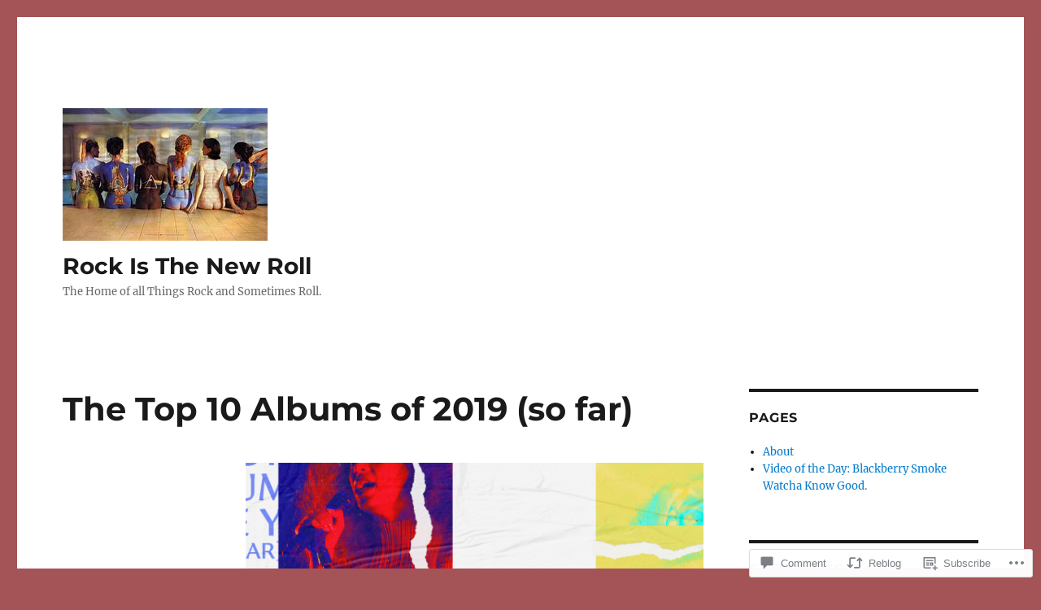

--- FILE ---
content_type: text/html; charset=UTF-8
request_url: https://rockisthenewroll.com/2019/06/09/the-top-10-albums-of-2019-so-far/
body_size: 54025
content:
<!DOCTYPE html>
<html lang="en" class="no-js">
<head>
	<meta charset="UTF-8">
	<meta name="viewport" content="width=device-width, initial-scale=1">
	<link rel="profile" href="https://gmpg.org/xfn/11">
		<link rel="pingback" href="https://rockisthenewroll.com/xmlrpc.php">
		<script>(function(html){html.className = html.className.replace(/\bno-js\b/,'js')})(document.documentElement);</script>
<title>The Top 10 Albums of 2019 (so far) &#8211; Rock Is The New Roll</title>
<meta name='robots' content='max-image-preview:large' />

<!-- Async WordPress.com Remote Login -->
<script id="wpcom_remote_login_js">
var wpcom_remote_login_extra_auth = '';
function wpcom_remote_login_remove_dom_node_id( element_id ) {
	var dom_node = document.getElementById( element_id );
	if ( dom_node ) { dom_node.parentNode.removeChild( dom_node ); }
}
function wpcom_remote_login_remove_dom_node_classes( class_name ) {
	var dom_nodes = document.querySelectorAll( '.' + class_name );
	for ( var i = 0; i < dom_nodes.length; i++ ) {
		dom_nodes[ i ].parentNode.removeChild( dom_nodes[ i ] );
	}
}
function wpcom_remote_login_final_cleanup() {
	wpcom_remote_login_remove_dom_node_classes( "wpcom_remote_login_msg" );
	wpcom_remote_login_remove_dom_node_id( "wpcom_remote_login_key" );
	wpcom_remote_login_remove_dom_node_id( "wpcom_remote_login_validate" );
	wpcom_remote_login_remove_dom_node_id( "wpcom_remote_login_js" );
	wpcom_remote_login_remove_dom_node_id( "wpcom_request_access_iframe" );
	wpcom_remote_login_remove_dom_node_id( "wpcom_request_access_styles" );
}

// Watch for messages back from the remote login
window.addEventListener( "message", function( e ) {
	if ( e.origin === "https://r-login.wordpress.com" ) {
		var data = {};
		try {
			data = JSON.parse( e.data );
		} catch( e ) {
			wpcom_remote_login_final_cleanup();
			return;
		}

		if ( data.msg === 'LOGIN' ) {
			// Clean up the login check iframe
			wpcom_remote_login_remove_dom_node_id( "wpcom_remote_login_key" );

			var id_regex = new RegExp( /^[0-9]+$/ );
			var token_regex = new RegExp( /^.*|.*|.*$/ );
			if (
				token_regex.test( data.token )
				&& id_regex.test( data.wpcomid )
			) {
				// We have everything we need to ask for a login
				var script = document.createElement( "script" );
				script.setAttribute( "id", "wpcom_remote_login_validate" );
				script.src = '/remote-login.php?wpcom_remote_login=validate'
					+ '&wpcomid=' + data.wpcomid
					+ '&token=' + encodeURIComponent( data.token )
					+ '&host=' + window.location.protocol
					+ '//' + window.location.hostname
					+ '&postid=974'
					+ '&is_singular=1';
				document.body.appendChild( script );
			}

			return;
		}

		// Safari ITP, not logged in, so redirect
		if ( data.msg === 'LOGIN-REDIRECT' ) {
			window.location = 'https://wordpress.com/log-in?redirect_to=' + window.location.href;
			return;
		}

		// Safari ITP, storage access failed, remove the request
		if ( data.msg === 'LOGIN-REMOVE' ) {
			var css_zap = 'html { -webkit-transition: margin-top 1s; transition: margin-top 1s; } /* 9001 */ html { margin-top: 0 !important; } * html body { margin-top: 0 !important; } @media screen and ( max-width: 782px ) { html { margin-top: 0 !important; } * html body { margin-top: 0 !important; } }';
			var style_zap = document.createElement( 'style' );
			style_zap.type = 'text/css';
			style_zap.appendChild( document.createTextNode( css_zap ) );
			document.body.appendChild( style_zap );

			var e = document.getElementById( 'wpcom_request_access_iframe' );
			e.parentNode.removeChild( e );

			document.cookie = 'wordpress_com_login_access=denied; path=/; max-age=31536000';

			return;
		}

		// Safari ITP
		if ( data.msg === 'REQUEST_ACCESS' ) {
			console.log( 'request access: safari' );

			// Check ITP iframe enable/disable knob
			if ( wpcom_remote_login_extra_auth !== 'safari_itp_iframe' ) {
				return;
			}

			// If we are in a "private window" there is no ITP.
			var private_window = false;
			try {
				var opendb = window.openDatabase( null, null, null, null );
			} catch( e ) {
				private_window = true;
			}

			if ( private_window ) {
				console.log( 'private window' );
				return;
			}

			var iframe = document.createElement( 'iframe' );
			iframe.id = 'wpcom_request_access_iframe';
			iframe.setAttribute( 'scrolling', 'no' );
			iframe.setAttribute( 'sandbox', 'allow-storage-access-by-user-activation allow-scripts allow-same-origin allow-top-navigation-by-user-activation' );
			iframe.src = 'https://r-login.wordpress.com/remote-login.php?wpcom_remote_login=request_access&origin=' + encodeURIComponent( data.origin ) + '&wpcomid=' + encodeURIComponent( data.wpcomid );

			var css = 'html { -webkit-transition: margin-top 1s; transition: margin-top 1s; } /* 9001 */ html { margin-top: 46px !important; } * html body { margin-top: 46px !important; } @media screen and ( max-width: 660px ) { html { margin-top: 71px !important; } * html body { margin-top: 71px !important; } #wpcom_request_access_iframe { display: block; height: 71px !important; } } #wpcom_request_access_iframe { border: 0px; height: 46px; position: fixed; top: 0; left: 0; width: 100%; min-width: 100%; z-index: 99999; background: #23282d; } ';

			var style = document.createElement( 'style' );
			style.type = 'text/css';
			style.id = 'wpcom_request_access_styles';
			style.appendChild( document.createTextNode( css ) );
			document.body.appendChild( style );

			document.body.appendChild( iframe );
		}

		if ( data.msg === 'DONE' ) {
			wpcom_remote_login_final_cleanup();
		}
	}
}, false );

// Inject the remote login iframe after the page has had a chance to load
// more critical resources
window.addEventListener( "DOMContentLoaded", function( e ) {
	var iframe = document.createElement( "iframe" );
	iframe.style.display = "none";
	iframe.setAttribute( "scrolling", "no" );
	iframe.setAttribute( "id", "wpcom_remote_login_key" );
	iframe.src = "https://r-login.wordpress.com/remote-login.php"
		+ "?wpcom_remote_login=key"
		+ "&origin=aHR0cHM6Ly9yb2NraXN0aGVuZXdyb2xsLmNvbQ%3D%3D"
		+ "&wpcomid=142623209"
		+ "&time=" + Math.floor( Date.now() / 1000 );
	document.body.appendChild( iframe );
}, false );
</script>
<link rel='dns-prefetch' href='//s0.wp.com' />
<link rel='dns-prefetch' href='//widgets.wp.com' />
<link rel="alternate" type="application/rss+xml" title="Rock Is The New Roll &raquo; Feed" href="https://rockisthenewroll.com/feed/" />
<link rel="alternate" type="application/rss+xml" title="Rock Is The New Roll &raquo; Comments Feed" href="https://rockisthenewroll.com/comments/feed/" />
<link rel="alternate" type="application/rss+xml" title="Rock Is The New Roll &raquo; The Top 10 Albums of 2019 (so&nbsp;far) Comments Feed" href="https://rockisthenewroll.com/2019/06/09/the-top-10-albums-of-2019-so-far/feed/" />
	<script type="text/javascript">
		/* <![CDATA[ */
		function addLoadEvent(func) {
			var oldonload = window.onload;
			if (typeof window.onload != 'function') {
				window.onload = func;
			} else {
				window.onload = function () {
					oldonload();
					func();
				}
			}
		}
		/* ]]> */
	</script>
	<link crossorigin='anonymous' rel='stylesheet' id='all-css-0-1' href='/_static/??-eJyVjEEKwkAMRS/kGKqVuhHPMkxDnTaZBJOh9fa2IgguBDcfHvz3YNaQpDgWB65BqQ65GIzoGtP0ZmCRbfpKaOA3ZAwuQgZJWKODz6v/sLw4Ytknsx38370jRcc+qJh/0a8k5Qk/4Rdt9ytfmu50PJzbrmnHJ1zxVwU=&cssminify=yes' type='text/css' media='all' />
<style id='wp-emoji-styles-inline-css'>

	img.wp-smiley, img.emoji {
		display: inline !important;
		border: none !important;
		box-shadow: none !important;
		height: 1em !important;
		width: 1em !important;
		margin: 0 0.07em !important;
		vertical-align: -0.1em !important;
		background: none !important;
		padding: 0 !important;
	}
/*# sourceURL=wp-emoji-styles-inline-css */
</style>
<link crossorigin='anonymous' rel='stylesheet' id='all-css-2-1' href='/wp-content/plugins/gutenberg-core/v22.2.0/build/styles/block-library/style.css?m=1764855221i&cssminify=yes' type='text/css' media='all' />
<style id='wp-block-library-inline-css'>
.has-text-align-justify {
	text-align:justify;
}
.has-text-align-justify{text-align:justify;}

/*# sourceURL=wp-block-library-inline-css */
</style><style id='global-styles-inline-css'>
:root{--wp--preset--aspect-ratio--square: 1;--wp--preset--aspect-ratio--4-3: 4/3;--wp--preset--aspect-ratio--3-4: 3/4;--wp--preset--aspect-ratio--3-2: 3/2;--wp--preset--aspect-ratio--2-3: 2/3;--wp--preset--aspect-ratio--16-9: 16/9;--wp--preset--aspect-ratio--9-16: 9/16;--wp--preset--color--black: #000000;--wp--preset--color--cyan-bluish-gray: #abb8c3;--wp--preset--color--white: #fff;--wp--preset--color--pale-pink: #f78da7;--wp--preset--color--vivid-red: #cf2e2e;--wp--preset--color--luminous-vivid-orange: #ff6900;--wp--preset--color--luminous-vivid-amber: #fcb900;--wp--preset--color--light-green-cyan: #7bdcb5;--wp--preset--color--vivid-green-cyan: #00d084;--wp--preset--color--pale-cyan-blue: #8ed1fc;--wp--preset--color--vivid-cyan-blue: #0693e3;--wp--preset--color--vivid-purple: #9b51e0;--wp--preset--color--dark-gray: #1a1a1a;--wp--preset--color--medium-gray: #686868;--wp--preset--color--light-gray: #e5e5e5;--wp--preset--color--blue-gray: #4d545c;--wp--preset--color--bright-blue: #007acc;--wp--preset--color--light-blue: #9adffd;--wp--preset--color--dark-brown: #402b30;--wp--preset--color--medium-brown: #774e24;--wp--preset--color--dark-red: #640c1f;--wp--preset--color--bright-red: #ff675f;--wp--preset--color--yellow: #ffef8e;--wp--preset--gradient--vivid-cyan-blue-to-vivid-purple: linear-gradient(135deg,rgb(6,147,227) 0%,rgb(155,81,224) 100%);--wp--preset--gradient--light-green-cyan-to-vivid-green-cyan: linear-gradient(135deg,rgb(122,220,180) 0%,rgb(0,208,130) 100%);--wp--preset--gradient--luminous-vivid-amber-to-luminous-vivid-orange: linear-gradient(135deg,rgb(252,185,0) 0%,rgb(255,105,0) 100%);--wp--preset--gradient--luminous-vivid-orange-to-vivid-red: linear-gradient(135deg,rgb(255,105,0) 0%,rgb(207,46,46) 100%);--wp--preset--gradient--very-light-gray-to-cyan-bluish-gray: linear-gradient(135deg,rgb(238,238,238) 0%,rgb(169,184,195) 100%);--wp--preset--gradient--cool-to-warm-spectrum: linear-gradient(135deg,rgb(74,234,220) 0%,rgb(151,120,209) 20%,rgb(207,42,186) 40%,rgb(238,44,130) 60%,rgb(251,105,98) 80%,rgb(254,248,76) 100%);--wp--preset--gradient--blush-light-purple: linear-gradient(135deg,rgb(255,206,236) 0%,rgb(152,150,240) 100%);--wp--preset--gradient--blush-bordeaux: linear-gradient(135deg,rgb(254,205,165) 0%,rgb(254,45,45) 50%,rgb(107,0,62) 100%);--wp--preset--gradient--luminous-dusk: linear-gradient(135deg,rgb(255,203,112) 0%,rgb(199,81,192) 50%,rgb(65,88,208) 100%);--wp--preset--gradient--pale-ocean: linear-gradient(135deg,rgb(255,245,203) 0%,rgb(182,227,212) 50%,rgb(51,167,181) 100%);--wp--preset--gradient--electric-grass: linear-gradient(135deg,rgb(202,248,128) 0%,rgb(113,206,126) 100%);--wp--preset--gradient--midnight: linear-gradient(135deg,rgb(2,3,129) 0%,rgb(40,116,252) 100%);--wp--preset--font-size--small: 13px;--wp--preset--font-size--medium: 20px;--wp--preset--font-size--large: 36px;--wp--preset--font-size--x-large: 42px;--wp--preset--font-family--albert-sans: 'Albert Sans', sans-serif;--wp--preset--font-family--alegreya: Alegreya, serif;--wp--preset--font-family--arvo: Arvo, serif;--wp--preset--font-family--bodoni-moda: 'Bodoni Moda', serif;--wp--preset--font-family--bricolage-grotesque: 'Bricolage Grotesque', sans-serif;--wp--preset--font-family--cabin: Cabin, sans-serif;--wp--preset--font-family--chivo: Chivo, sans-serif;--wp--preset--font-family--commissioner: Commissioner, sans-serif;--wp--preset--font-family--cormorant: Cormorant, serif;--wp--preset--font-family--courier-prime: 'Courier Prime', monospace;--wp--preset--font-family--crimson-pro: 'Crimson Pro', serif;--wp--preset--font-family--dm-mono: 'DM Mono', monospace;--wp--preset--font-family--dm-sans: 'DM Sans', sans-serif;--wp--preset--font-family--dm-serif-display: 'DM Serif Display', serif;--wp--preset--font-family--domine: Domine, serif;--wp--preset--font-family--eb-garamond: 'EB Garamond', serif;--wp--preset--font-family--epilogue: Epilogue, sans-serif;--wp--preset--font-family--fahkwang: Fahkwang, sans-serif;--wp--preset--font-family--figtree: Figtree, sans-serif;--wp--preset--font-family--fira-sans: 'Fira Sans', sans-serif;--wp--preset--font-family--fjalla-one: 'Fjalla One', sans-serif;--wp--preset--font-family--fraunces: Fraunces, serif;--wp--preset--font-family--gabarito: Gabarito, system-ui;--wp--preset--font-family--ibm-plex-mono: 'IBM Plex Mono', monospace;--wp--preset--font-family--ibm-plex-sans: 'IBM Plex Sans', sans-serif;--wp--preset--font-family--ibarra-real-nova: 'Ibarra Real Nova', serif;--wp--preset--font-family--instrument-serif: 'Instrument Serif', serif;--wp--preset--font-family--inter: Inter, sans-serif;--wp--preset--font-family--josefin-sans: 'Josefin Sans', sans-serif;--wp--preset--font-family--jost: Jost, sans-serif;--wp--preset--font-family--libre-baskerville: 'Libre Baskerville', serif;--wp--preset--font-family--libre-franklin: 'Libre Franklin', sans-serif;--wp--preset--font-family--literata: Literata, serif;--wp--preset--font-family--lora: Lora, serif;--wp--preset--font-family--merriweather: Merriweather, serif;--wp--preset--font-family--montserrat: Montserrat, sans-serif;--wp--preset--font-family--newsreader: Newsreader, serif;--wp--preset--font-family--noto-sans-mono: 'Noto Sans Mono', sans-serif;--wp--preset--font-family--nunito: Nunito, sans-serif;--wp--preset--font-family--open-sans: 'Open Sans', sans-serif;--wp--preset--font-family--overpass: Overpass, sans-serif;--wp--preset--font-family--pt-serif: 'PT Serif', serif;--wp--preset--font-family--petrona: Petrona, serif;--wp--preset--font-family--piazzolla: Piazzolla, serif;--wp--preset--font-family--playfair-display: 'Playfair Display', serif;--wp--preset--font-family--plus-jakarta-sans: 'Plus Jakarta Sans', sans-serif;--wp--preset--font-family--poppins: Poppins, sans-serif;--wp--preset--font-family--raleway: Raleway, sans-serif;--wp--preset--font-family--roboto: Roboto, sans-serif;--wp--preset--font-family--roboto-slab: 'Roboto Slab', serif;--wp--preset--font-family--rubik: Rubik, sans-serif;--wp--preset--font-family--rufina: Rufina, serif;--wp--preset--font-family--sora: Sora, sans-serif;--wp--preset--font-family--source-sans-3: 'Source Sans 3', sans-serif;--wp--preset--font-family--source-serif-4: 'Source Serif 4', serif;--wp--preset--font-family--space-mono: 'Space Mono', monospace;--wp--preset--font-family--syne: Syne, sans-serif;--wp--preset--font-family--texturina: Texturina, serif;--wp--preset--font-family--urbanist: Urbanist, sans-serif;--wp--preset--font-family--work-sans: 'Work Sans', sans-serif;--wp--preset--spacing--20: 0.44rem;--wp--preset--spacing--30: 0.67rem;--wp--preset--spacing--40: 1rem;--wp--preset--spacing--50: 1.5rem;--wp--preset--spacing--60: 2.25rem;--wp--preset--spacing--70: 3.38rem;--wp--preset--spacing--80: 5.06rem;--wp--preset--shadow--natural: 6px 6px 9px rgba(0, 0, 0, 0.2);--wp--preset--shadow--deep: 12px 12px 50px rgba(0, 0, 0, 0.4);--wp--preset--shadow--sharp: 6px 6px 0px rgba(0, 0, 0, 0.2);--wp--preset--shadow--outlined: 6px 6px 0px -3px rgb(255, 255, 255), 6px 6px rgb(0, 0, 0);--wp--preset--shadow--crisp: 6px 6px 0px rgb(0, 0, 0);}:where(.is-layout-flex){gap: 0.5em;}:where(.is-layout-grid){gap: 0.5em;}body .is-layout-flex{display: flex;}.is-layout-flex{flex-wrap: wrap;align-items: center;}.is-layout-flex > :is(*, div){margin: 0;}body .is-layout-grid{display: grid;}.is-layout-grid > :is(*, div){margin: 0;}:where(.wp-block-columns.is-layout-flex){gap: 2em;}:where(.wp-block-columns.is-layout-grid){gap: 2em;}:where(.wp-block-post-template.is-layout-flex){gap: 1.25em;}:where(.wp-block-post-template.is-layout-grid){gap: 1.25em;}.has-black-color{color: var(--wp--preset--color--black) !important;}.has-cyan-bluish-gray-color{color: var(--wp--preset--color--cyan-bluish-gray) !important;}.has-white-color{color: var(--wp--preset--color--white) !important;}.has-pale-pink-color{color: var(--wp--preset--color--pale-pink) !important;}.has-vivid-red-color{color: var(--wp--preset--color--vivid-red) !important;}.has-luminous-vivid-orange-color{color: var(--wp--preset--color--luminous-vivid-orange) !important;}.has-luminous-vivid-amber-color{color: var(--wp--preset--color--luminous-vivid-amber) !important;}.has-light-green-cyan-color{color: var(--wp--preset--color--light-green-cyan) !important;}.has-vivid-green-cyan-color{color: var(--wp--preset--color--vivid-green-cyan) !important;}.has-pale-cyan-blue-color{color: var(--wp--preset--color--pale-cyan-blue) !important;}.has-vivid-cyan-blue-color{color: var(--wp--preset--color--vivid-cyan-blue) !important;}.has-vivid-purple-color{color: var(--wp--preset--color--vivid-purple) !important;}.has-black-background-color{background-color: var(--wp--preset--color--black) !important;}.has-cyan-bluish-gray-background-color{background-color: var(--wp--preset--color--cyan-bluish-gray) !important;}.has-white-background-color{background-color: var(--wp--preset--color--white) !important;}.has-pale-pink-background-color{background-color: var(--wp--preset--color--pale-pink) !important;}.has-vivid-red-background-color{background-color: var(--wp--preset--color--vivid-red) !important;}.has-luminous-vivid-orange-background-color{background-color: var(--wp--preset--color--luminous-vivid-orange) !important;}.has-luminous-vivid-amber-background-color{background-color: var(--wp--preset--color--luminous-vivid-amber) !important;}.has-light-green-cyan-background-color{background-color: var(--wp--preset--color--light-green-cyan) !important;}.has-vivid-green-cyan-background-color{background-color: var(--wp--preset--color--vivid-green-cyan) !important;}.has-pale-cyan-blue-background-color{background-color: var(--wp--preset--color--pale-cyan-blue) !important;}.has-vivid-cyan-blue-background-color{background-color: var(--wp--preset--color--vivid-cyan-blue) !important;}.has-vivid-purple-background-color{background-color: var(--wp--preset--color--vivid-purple) !important;}.has-black-border-color{border-color: var(--wp--preset--color--black) !important;}.has-cyan-bluish-gray-border-color{border-color: var(--wp--preset--color--cyan-bluish-gray) !important;}.has-white-border-color{border-color: var(--wp--preset--color--white) !important;}.has-pale-pink-border-color{border-color: var(--wp--preset--color--pale-pink) !important;}.has-vivid-red-border-color{border-color: var(--wp--preset--color--vivid-red) !important;}.has-luminous-vivid-orange-border-color{border-color: var(--wp--preset--color--luminous-vivid-orange) !important;}.has-luminous-vivid-amber-border-color{border-color: var(--wp--preset--color--luminous-vivid-amber) !important;}.has-light-green-cyan-border-color{border-color: var(--wp--preset--color--light-green-cyan) !important;}.has-vivid-green-cyan-border-color{border-color: var(--wp--preset--color--vivid-green-cyan) !important;}.has-pale-cyan-blue-border-color{border-color: var(--wp--preset--color--pale-cyan-blue) !important;}.has-vivid-cyan-blue-border-color{border-color: var(--wp--preset--color--vivid-cyan-blue) !important;}.has-vivid-purple-border-color{border-color: var(--wp--preset--color--vivid-purple) !important;}.has-vivid-cyan-blue-to-vivid-purple-gradient-background{background: var(--wp--preset--gradient--vivid-cyan-blue-to-vivid-purple) !important;}.has-light-green-cyan-to-vivid-green-cyan-gradient-background{background: var(--wp--preset--gradient--light-green-cyan-to-vivid-green-cyan) !important;}.has-luminous-vivid-amber-to-luminous-vivid-orange-gradient-background{background: var(--wp--preset--gradient--luminous-vivid-amber-to-luminous-vivid-orange) !important;}.has-luminous-vivid-orange-to-vivid-red-gradient-background{background: var(--wp--preset--gradient--luminous-vivid-orange-to-vivid-red) !important;}.has-very-light-gray-to-cyan-bluish-gray-gradient-background{background: var(--wp--preset--gradient--very-light-gray-to-cyan-bluish-gray) !important;}.has-cool-to-warm-spectrum-gradient-background{background: var(--wp--preset--gradient--cool-to-warm-spectrum) !important;}.has-blush-light-purple-gradient-background{background: var(--wp--preset--gradient--blush-light-purple) !important;}.has-blush-bordeaux-gradient-background{background: var(--wp--preset--gradient--blush-bordeaux) !important;}.has-luminous-dusk-gradient-background{background: var(--wp--preset--gradient--luminous-dusk) !important;}.has-pale-ocean-gradient-background{background: var(--wp--preset--gradient--pale-ocean) !important;}.has-electric-grass-gradient-background{background: var(--wp--preset--gradient--electric-grass) !important;}.has-midnight-gradient-background{background: var(--wp--preset--gradient--midnight) !important;}.has-small-font-size{font-size: var(--wp--preset--font-size--small) !important;}.has-medium-font-size{font-size: var(--wp--preset--font-size--medium) !important;}.has-large-font-size{font-size: var(--wp--preset--font-size--large) !important;}.has-x-large-font-size{font-size: var(--wp--preset--font-size--x-large) !important;}.has-albert-sans-font-family{font-family: var(--wp--preset--font-family--albert-sans) !important;}.has-alegreya-font-family{font-family: var(--wp--preset--font-family--alegreya) !important;}.has-arvo-font-family{font-family: var(--wp--preset--font-family--arvo) !important;}.has-bodoni-moda-font-family{font-family: var(--wp--preset--font-family--bodoni-moda) !important;}.has-bricolage-grotesque-font-family{font-family: var(--wp--preset--font-family--bricolage-grotesque) !important;}.has-cabin-font-family{font-family: var(--wp--preset--font-family--cabin) !important;}.has-chivo-font-family{font-family: var(--wp--preset--font-family--chivo) !important;}.has-commissioner-font-family{font-family: var(--wp--preset--font-family--commissioner) !important;}.has-cormorant-font-family{font-family: var(--wp--preset--font-family--cormorant) !important;}.has-courier-prime-font-family{font-family: var(--wp--preset--font-family--courier-prime) !important;}.has-crimson-pro-font-family{font-family: var(--wp--preset--font-family--crimson-pro) !important;}.has-dm-mono-font-family{font-family: var(--wp--preset--font-family--dm-mono) !important;}.has-dm-sans-font-family{font-family: var(--wp--preset--font-family--dm-sans) !important;}.has-dm-serif-display-font-family{font-family: var(--wp--preset--font-family--dm-serif-display) !important;}.has-domine-font-family{font-family: var(--wp--preset--font-family--domine) !important;}.has-eb-garamond-font-family{font-family: var(--wp--preset--font-family--eb-garamond) !important;}.has-epilogue-font-family{font-family: var(--wp--preset--font-family--epilogue) !important;}.has-fahkwang-font-family{font-family: var(--wp--preset--font-family--fahkwang) !important;}.has-figtree-font-family{font-family: var(--wp--preset--font-family--figtree) !important;}.has-fira-sans-font-family{font-family: var(--wp--preset--font-family--fira-sans) !important;}.has-fjalla-one-font-family{font-family: var(--wp--preset--font-family--fjalla-one) !important;}.has-fraunces-font-family{font-family: var(--wp--preset--font-family--fraunces) !important;}.has-gabarito-font-family{font-family: var(--wp--preset--font-family--gabarito) !important;}.has-ibm-plex-mono-font-family{font-family: var(--wp--preset--font-family--ibm-plex-mono) !important;}.has-ibm-plex-sans-font-family{font-family: var(--wp--preset--font-family--ibm-plex-sans) !important;}.has-ibarra-real-nova-font-family{font-family: var(--wp--preset--font-family--ibarra-real-nova) !important;}.has-instrument-serif-font-family{font-family: var(--wp--preset--font-family--instrument-serif) !important;}.has-inter-font-family{font-family: var(--wp--preset--font-family--inter) !important;}.has-josefin-sans-font-family{font-family: var(--wp--preset--font-family--josefin-sans) !important;}.has-jost-font-family{font-family: var(--wp--preset--font-family--jost) !important;}.has-libre-baskerville-font-family{font-family: var(--wp--preset--font-family--libre-baskerville) !important;}.has-libre-franklin-font-family{font-family: var(--wp--preset--font-family--libre-franklin) !important;}.has-literata-font-family{font-family: var(--wp--preset--font-family--literata) !important;}.has-lora-font-family{font-family: var(--wp--preset--font-family--lora) !important;}.has-merriweather-font-family{font-family: var(--wp--preset--font-family--merriweather) !important;}.has-montserrat-font-family{font-family: var(--wp--preset--font-family--montserrat) !important;}.has-newsreader-font-family{font-family: var(--wp--preset--font-family--newsreader) !important;}.has-noto-sans-mono-font-family{font-family: var(--wp--preset--font-family--noto-sans-mono) !important;}.has-nunito-font-family{font-family: var(--wp--preset--font-family--nunito) !important;}.has-open-sans-font-family{font-family: var(--wp--preset--font-family--open-sans) !important;}.has-overpass-font-family{font-family: var(--wp--preset--font-family--overpass) !important;}.has-pt-serif-font-family{font-family: var(--wp--preset--font-family--pt-serif) !important;}.has-petrona-font-family{font-family: var(--wp--preset--font-family--petrona) !important;}.has-piazzolla-font-family{font-family: var(--wp--preset--font-family--piazzolla) !important;}.has-playfair-display-font-family{font-family: var(--wp--preset--font-family--playfair-display) !important;}.has-plus-jakarta-sans-font-family{font-family: var(--wp--preset--font-family--plus-jakarta-sans) !important;}.has-poppins-font-family{font-family: var(--wp--preset--font-family--poppins) !important;}.has-raleway-font-family{font-family: var(--wp--preset--font-family--raleway) !important;}.has-roboto-font-family{font-family: var(--wp--preset--font-family--roboto) !important;}.has-roboto-slab-font-family{font-family: var(--wp--preset--font-family--roboto-slab) !important;}.has-rubik-font-family{font-family: var(--wp--preset--font-family--rubik) !important;}.has-rufina-font-family{font-family: var(--wp--preset--font-family--rufina) !important;}.has-sora-font-family{font-family: var(--wp--preset--font-family--sora) !important;}.has-source-sans-3-font-family{font-family: var(--wp--preset--font-family--source-sans-3) !important;}.has-source-serif-4-font-family{font-family: var(--wp--preset--font-family--source-serif-4) !important;}.has-space-mono-font-family{font-family: var(--wp--preset--font-family--space-mono) !important;}.has-syne-font-family{font-family: var(--wp--preset--font-family--syne) !important;}.has-texturina-font-family{font-family: var(--wp--preset--font-family--texturina) !important;}.has-urbanist-font-family{font-family: var(--wp--preset--font-family--urbanist) !important;}.has-work-sans-font-family{font-family: var(--wp--preset--font-family--work-sans) !important;}
/*# sourceURL=global-styles-inline-css */
</style>

<style id='classic-theme-styles-inline-css'>
/*! This file is auto-generated */
.wp-block-button__link{color:#fff;background-color:#32373c;border-radius:9999px;box-shadow:none;text-decoration:none;padding:calc(.667em + 2px) calc(1.333em + 2px);font-size:1.125em}.wp-block-file__button{background:#32373c;color:#fff;text-decoration:none}
/*# sourceURL=/wp-includes/css/classic-themes.min.css */
</style>
<link crossorigin='anonymous' rel='stylesheet' id='all-css-4-1' href='/_static/??-eJx9jskOwjAMRH+IYPblgPgUlMWClDqJYqf9fVxVXABxseSZefbAWIzPSTAJUDOlb/eYGHyuqDoVK6AJwhAt9kgaW3rmBfzGxqKMca5UZDY6KTYy8lCQ/3EdSrH+aVSaT8wGUM7pbd4GTCFXsE0yWZHovzDg6sG12AcYsDp9reLUmT/3qcyVLuvj4bRd7fbnTfcCmvdj7g==&cssminify=yes' type='text/css' media='all' />
<link rel='stylesheet' id='verbum-gutenberg-css-css' href='https://widgets.wp.com/verbum-block-editor/block-editor.css?ver=1738686361' media='all' />
<link crossorigin='anonymous' rel='stylesheet' id='all-css-6-1' href='/_static/??-eJyNjtEOgjAMRX9IbFAMvhg/xYyl4mDrlrUL8PcW9cFETXzrvTk9LUypspEESUBuGJAhlQ5k0mJhNwsiwVUBhoA5uwmNYrlKvnAV1l5bI8/sSFUcvRGztcwbeJOHsjK9I4YBJRk7vjKEGAkuugs9Ema3Or6PH9KfH7MsHv/HFYTORzs+TpzDqW4P+92xaetmuAM9Zm7Y&cssminify=yes' type='text/css' media='all' />
<style id='twentysixteen-style-inline-css'>
.posted-on, .cat-links, .tags-links, .byline { clip: rect(1px, 1px, 1px, 1px); height: 1px; position: absolute; overflow: hidden; width: 1px; }
/*# sourceURL=twentysixteen-style-inline-css */
</style>
<link crossorigin='anonymous' rel='stylesheet' id='all-css-12-1' href='/_static/??-eJx9y0EOwjAMRNELYUxEK7FBnKWNTAhK7Kh2lPb2pGyADbv5Iz1sBbywERvagzIpljqjtX5sGlcjYvSqqLYlgla85GPvA37BXKGkGiIrLjQnCX2Gt/rkPxRIIImfLAr/BNzTFJed3vLVjW4YT2fnLs8X8DhDqQ==&cssminify=yes' type='text/css' media='all' />
<style id='jetpack-global-styles-frontend-style-inline-css'>
:root { --font-headings: unset; --font-base: unset; --font-headings-default: -apple-system,BlinkMacSystemFont,"Segoe UI",Roboto,Oxygen-Sans,Ubuntu,Cantarell,"Helvetica Neue",sans-serif; --font-base-default: -apple-system,BlinkMacSystemFont,"Segoe UI",Roboto,Oxygen-Sans,Ubuntu,Cantarell,"Helvetica Neue",sans-serif;}
/*# sourceURL=jetpack-global-styles-frontend-style-inline-css */
</style>
<link crossorigin='anonymous' rel='stylesheet' id='all-css-14-1' href='/_static/??-eJyNjcEKwjAQRH/IuFRT6kX8FNkmS5K6yQY3Qfx7bfEiXrwM82B4A49qnJRGpUHupnIPqSgs1Cq624chi6zhO5OCRryTR++fW00l7J3qDv43XVNxoOISsmEJol/wY2uR8vs3WggsM/I6uOTzMI3Hw8lOg11eUT1JKA==&cssminify=yes' type='text/css' media='all' />
<script id="jetpack_related-posts-js-extra">
var related_posts_js_options = {"post_heading":"h4"};
//# sourceURL=jetpack_related-posts-js-extra
</script>
<script id="wpcom-actionbar-placeholder-js-extra">
var actionbardata = {"siteID":"142623209","postID":"974","siteURL":"https://rockisthenewroll.com","xhrURL":"https://rockisthenewroll.com/wp-admin/admin-ajax.php","nonce":"b9a2150171","isLoggedIn":"","statusMessage":"","subsEmailDefault":"instantly","proxyScriptUrl":"https://s0.wp.com/wp-content/js/wpcom-proxy-request.js?m=1513050504i&amp;ver=20211021","shortlink":"https://wp.me/p9EqOl-fI","i18n":{"followedText":"New posts from this site will now appear in your \u003Ca href=\"https://wordpress.com/reader\"\u003EReader\u003C/a\u003E","foldBar":"Collapse this bar","unfoldBar":"Expand this bar","shortLinkCopied":"Shortlink copied to clipboard."}};
//# sourceURL=wpcom-actionbar-placeholder-js-extra
</script>
<script id="jetpack-mu-wpcom-settings-js-before">
var JETPACK_MU_WPCOM_SETTINGS = {"assetsUrl":"https://s0.wp.com/wp-content/mu-plugins/jetpack-mu-wpcom-plugin/moon/jetpack_vendor/automattic/jetpack-mu-wpcom/src/build/"};
//# sourceURL=jetpack-mu-wpcom-settings-js-before
</script>
<script crossorigin='anonymous' type='text/javascript'  src='/_static/??-eJxdjEsOwjAMRC9E6lIpsEIcBfVj0YTYsWpHbW/fILEAlm9m3sAqbsxsyAZUnKTyDKwQ0aQfXx8GypnhEXiEoYQ0wYKpN5ycZDX9pYYCN1FP8HUc6yaZkyVv+39nMxIqSBnA1hrsGjZD5Lc0GyVfhTvdzlfv2/bSdT4e2plCCA=='></script>
<script id="rlt-proxy-js-after">
	rltInitialize( {"token":null,"iframeOrigins":["https:\/\/widgets.wp.com"]} );
//# sourceURL=rlt-proxy-js-after
</script>
<link rel="EditURI" type="application/rsd+xml" title="RSD" href="https://rockisthenewroll.wordpress.com/xmlrpc.php?rsd" />
<meta name="generator" content="WordPress.com" />
<link rel="canonical" href="https://rockisthenewroll.com/2019/06/09/the-top-10-albums-of-2019-so-far/" />
<link rel='shortlink' href='https://wp.me/p9EqOl-fI' />
<link rel="alternate" type="application/json+oembed" href="https://public-api.wordpress.com/oembed/?format=json&amp;url=https%3A%2F%2Frockisthenewroll.com%2F2019%2F06%2F09%2Fthe-top-10-albums-of-2019-so-far%2F&amp;for=wpcom-auto-discovery" /><link rel="alternate" type="application/xml+oembed" href="https://public-api.wordpress.com/oembed/?format=xml&amp;url=https%3A%2F%2Frockisthenewroll.com%2F2019%2F06%2F09%2Fthe-top-10-albums-of-2019-so-far%2F&amp;for=wpcom-auto-discovery" />
<!-- Jetpack Open Graph Tags -->
<meta property="og:type" content="article" />
<meta property="og:title" content="The Top 10 Albums of 2019 (so far)" />
<meta property="og:url" content="https://rockisthenewroll.com/2019/06/09/the-top-10-albums-of-2019-so-far/" />
<meta property="og:description" content="There has been a truck load of great records out this year and before the new Bruce Springsteen comes out this Friday, everything else is just a placeholder, here are our top ten favorites. 10. J.S…" />
<meta property="article:published_time" content="2019-06-10T02:38:07+00:00" />
<meta property="article:modified_time" content="2019-06-10T02:38:07+00:00" />
<meta property="og:site_name" content="Rock Is The New Roll" />
<meta property="og:image" content="https://rockisthenewroll.com/wp-content/uploads/2019/06/img_1442.png" />
<meta property="og:image:width" content="599" />
<meta property="og:image:height" content="399" />
<meta property="og:image:alt" content="" />
<meta property="og:locale" content="en_US" />
<meta property="article:publisher" content="https://www.facebook.com/WordPresscom" />
<meta name="twitter:creator" content="@RockistheNewRo1" />
<meta name="twitter:text:title" content="The Top 10 Albums of 2019 (so&nbsp;far)" />
<meta name="twitter:image" content="https://rockisthenewroll.com/wp-content/uploads/2019/06/img_1442.png?w=640" />
<meta name="twitter:card" content="summary_large_image" />

<!-- End Jetpack Open Graph Tags -->
<link rel="search" type="application/opensearchdescription+xml" href="https://rockisthenewroll.com/osd.xml" title="Rock Is The New Roll" />
<link rel="search" type="application/opensearchdescription+xml" href="https://s1.wp.com/opensearch.xml" title="WordPress.com" />
<meta name="theme-color" content="#a45357" />
<meta name="description" content="There has been a truck load of great records out this year and before the new Bruce Springsteen comes out this Friday, everything else is just a placeholder, here are our top ten favorites. 10. J.S. Ondara - Tales of America This Minnesota by way of Kenya Americana Folk singer is this years Leon Bridges.&hellip;" />
<style id="custom-background-css">
body.custom-background { background-color: #a45357; }
</style>
	<style type="text/css" id="custom-colors-css">	input[type="text"],
	input[type="email"],
	input[type="url"],
	input[type="password"],
	input[type="search"],
	input[type="tel"],
	input[type="number"],
	textarea {
		background: #f7f7f7;
		color: #686868;
	}

	input[type="text"]:focus,
	input[type="email"]:focus,
	input[type="url"]:focus,
	input[type="password"]:focus,
	input[type="search"]:focus,
	input[type="tel"]:focus,
	input[type="number"]:focus,
	textarea:focus {
		background-color: #fff;
		color: #1a1a1a;
	}
body { background-color: #a45357;}
.site,
		.main-navigation ul ul li { background-color: #ffffff;}
body #infinite-footer .container { background-color: #ffffff;}
body #infinite-footer .container { background-color: rgba( 255, 255, 255, 0.9 );}
.main-navigation ul ul:after { border-top-color: #ffffff;}
.main-navigation ul ul:after { border-bottom-color: #ffffff;}
mark,
		ins,
		button,
		button[disabled]:hover,
		button[disabled]:focus,
		input[type="button"],
		input[type="button"][disabled]:hover,
		input[type="button"][disabled]:focus,
		input[type="reset"],
		input[type="reset"][disabled]:hover,
		input[type="reset"][disabled]:focus,
		input[type="submit"],
		input[type="submit"][disabled]:hover,
		input[type="submit"][disabled]:focus,
		.menu-toggle.toggled-on,
		.menu-toggle.toggled-on:hover,
		.menu-toggle.toggled-on:focus,
		.pagination .prev,
		.pagination .next,
		.pagination .prev:hover,
		.pagination .prev:focus,
		.pagination .next:hover,
		.pagination .next:focus,
		.pagination .nav-links:before,
		.pagination .nav-links:after,
		.widget_calendar tbody a,
		.widget_calendar tbody a:hover,
		.widget_calendar tbody a:focus,
		.page-links a,
		.page-links a:hover,
		.page-links a:focus,
		.site-main #infinite-handle span,
		.wp-block-button .wp-block-button__link:active,
		.wp-block-button .wp-block-button__link:focus,
		.wp-block-button .wp-block-button__link:hover,
		.is-style-outline>.wp-block-button__link:not(.has-text-color):active,
		.is-style-outline>.wp-block-button__link:not(.has-text-color):focus,
		.is-style-outline>.wp-block-button__link:not(.has-text-color):hover { color: #ffffff;}
.menu-toggle:hover,
		.menu-toggle:focus,
		a,
		.main-navigation a:hover,
		.main-navigation a:focus,
		.dropdown-toggle:hover,
		.dropdown-toggle:focus,
		.social-navigation a:hover:before,
		.social-navigation a:focus:before,
		.post-navigation a:hover .post-title,
		.post-navigation a:focus .post-title,
		.tagcloud a:hover,
		.tagcloud a:focus,
		.site-branding .site-title a:hover,
		.site-branding .site-title a:focus,
		.entry-title a:hover,
		.entry-title a:focus,
		.entry-footer a:hover,
		.entry-footer a:focus,
		.comment-metadata a:hover,
		.comment-metadata a:focus,
		.pingback .comment-edit-link:hover,
		.pingback .comment-edit-link:focus,
		.comment-reply-link,
		.comment-reply-link:hover,
		.comment-reply-link:focus,
		.required,
		.site-info a:hover,
		.site-info a:focus,
		.main-navigation li:hover > a,
		.main-navigation li.focus > a,
		.comments-area #respond .comment-form-service a,
		.widget_flickr #flickr_badge_uber_wrapper a,
		.widget_flickr #flickr_badge_uber_wrapper a:link,
		.widget_flickr #flickr_badge_uber_wrapper a:active,
		.widget_flickr #flickr_badge_uber_wrapper a:visited,
		.wp_widget_tag_cloud a:hover,
		.wp_widget_tag_cloud a:focus,
		body #infinite-footer .blog-info a:hover,
		body #infinite-footer .blog-info a:focus,
		body #infinite-footer .blog-info a:hover,
		body #infinite-footer .blog-info a:focus,
		body #infinite-footer .blog-credits a:hover,
		body #infinite-footer .blog-credits a:focus,
		.is-style-outline>.wp-block-button__link:not(.has-text-color) { color: #007ACC;}
mark,
		ins,
		button:hover,
		button:focus,
		input[type="button"]:hover,
		input[type="button"]:focus,
		input[type="reset"]:hover,
		input[type="reset"]:focus,
		input[type="submit"]:hover,
		input[type="submit"]:focus,
		.pagination .prev:hover,
		.pagination .prev:focus,
		.pagination .next:hover,
		.pagination .next:focus,
		.widget_calendar tbody a,
		.page-links a:hover,
		.page-links a:focus,
		#infinite-handle span:hover,
		#infinite-handle span:focus,
		.wp-block-button .wp-block-button__link { background-color: #007ACC;}
input[type="text"]:focus,
		input[type="email"]:focus,
		input[type="url"]:focus,
		input[type="password"]:focus,
		input[type="search"]:focus,
		textarea:focus,
		.tagcloud a:hover,
		.tagcloud a:focus,
		.menu-toggle:hover,
		.menu-toggle:focus,
		.comments-area #respond #comment-form-comment.active,
		.comments-area #comment-form-share-text-padder.active,
		.comments-area #respond .comment-form-fields div.comment-form-input.active,
		.wp_widget_tag_cloud a:hover,
		.wp_widget_tag_cloud a:focus,
		.wp-block-button .wp-block-button__link { border-color: #007ACC;}
body,
		blockquote cite,
		blockquote small,
		.main-navigation a,
		.menu-toggle,
		.dropdown-toggle,
		.social-navigation a,
		.post-navigation a,
		.widget-title a,
		.site-branding .site-title a,
		.entry-title a,
		.page-links > .page-links-title,
		.comment-author,
		.comment-reply-title small a:hover,
		.comment-reply-title small a:focus { color: #1A1A1A;}
blockquote,
		.menu-toggle.toggled-on,
		.menu-toggle.toggled-on:hover,
		.menu-toggle.toggled-on:focus,
		.post-navigation,
		.post-navigation div + div,
		.pagination,
		.widget,
		.page-header,
		.page-links a,
		.comments-title,
		.comment-reply-title,
		.wp-block-button .wp-block-button__link:active,
		.wp-block-button .wp-block-button__link:focus,
		.wp-block-button .wp-block-button__link:hover,
		.is-style-outline>.wp-block-button__link:not(.has-text-color):active,
		.is-style-outline>.wp-block-button__link:not(.has-text-color):focus,
		.is-style-outline>.wp-block-button__link:not(.has-text-color):hover { border-color: #1A1A1A;}
button,
		button[disabled]:hover,
		button[disabled]:focus,
		input[type="button"],
		input[type="button"][disabled]:hover,
		input[type="button"][disabled]:focus,
		input[type="reset"],
		input[type="reset"][disabled]:hover,
		input[type="reset"][disabled]:focus,
		input[type="submit"],
		input[type="submit"][disabled]:hover,
		input[type="submit"][disabled]:focus,
		.menu-toggle.toggled-on,
		.menu-toggle.toggled-on:hover,
		.menu-toggle.toggled-on:focus,
		.pagination:before,
		.pagination:after,
		.pagination .prev,
		.pagination .next,
		.page-links a,
		.site-main #infinite-handle span,
		.wp-block-button .wp-block-button__link:active,
		.wp-block-button .wp-block-button__link:focus,
		.wp-block-button .wp-block-button__link:hover,
		.is-style-outline>.wp-block-button__link:not(.has-text-color):active,
		.is-style-outline>.wp-block-button__link:not(.has-text-color):focus,
		.is-style-outline>.wp-block-button__link:not(.has-text-color):hover { background-color: #1A1A1A;}
fieldset,
		pre,
		abbr,
		acronym,
		table,
		th,
		td,
		input[type="text"],
		input[type="email"],
		input[type="url"],
		input[type="password"],
		input[type="search"],
		textarea,
		.main-navigation li,
		.main-navigation .primary-menu,
		.menu-toggle,
		.dropdown-toggle:after,
		.social-navigation a,
		.image-navigation,
		.comment-navigation,
		.tagcloud a,
		.entry-content,
		.entry-summary,
		.page-links a,
		.page-links > span,
		.comment-list article,
		.comment-list .pingback,
		.comment-list .trackback,
		.comment-reply-link,
		.no-comments,
		.main-navigation ul ul,
		.main-navigation ul ul li,
		.comments-area #respond #comment-form-comment,
		.comments-area #comment-form-share-text-padder,
		.comments-area #respond .comment-form-fields div.comment-form-input,
		.comments-area #respond .comment-form-service,
		.wp_widget_tag_cloud a,
		body #infinite-footer .container { border-color: #1a1a1a;}
fieldset,
		pre,
		abbr,
		acronym,
		table,
		th,
		td,
		input[type="text"],
		input[type="email"],
		input[type="url"],
		input[type="password"],
		input[type="search"],
		textarea,
		.main-navigation li,
		.main-navigation .primary-menu,
		.menu-toggle,
		.dropdown-toggle:after,
		.social-navigation a,
		.image-navigation,
		.comment-navigation,
		.tagcloud a,
		.entry-content,
		.entry-summary,
		.page-links a,
		.page-links > span,
		.comment-list article,
		.comment-list .pingback,
		.comment-list .trackback,
		.comment-reply-link,
		.no-comments,
		.main-navigation ul ul,
		.main-navigation ul ul li,
		.comments-area #respond #comment-form-comment,
		.comments-area #comment-form-share-text-padder,
		.comments-area #respond .comment-form-fields div.comment-form-input,
		.comments-area #respond .comment-form-service,
		.wp_widget_tag_cloud a,
		body #infinite-footer .container { border-color: rgba( 26, 26, 26, 0.2 );}
.main-navigation ul ul:before { border-top-color: #1a1a1a;}
.main-navigation ul ul:before { border-top-color: rgba( 26, 26, 26, 0.2 );}
.main-navigation ul ul:before { border-bottom-color: #1a1a1a;}
.main-navigation ul ul:before { border-bottom-color: rgba( 26, 26, 26, 0.2 );}
hr,
		code { background-color: #1a1a1a;}
hr,
		code { background-color: rgba( 26, 26, 26, 0.2 );}
blockquote,
		.post-password-form label,
		a:hover,
		a:focus,
		a:active,
		.post-navigation .meta-nav,
		.image-navigation,
		.comment-navigation,
		.widget_recent_entries .post-date,
		.widget_rss .rss-date,
		.widget_rss cite,
		.site-description,
		body:not(.search-results) .entry-summary,
		.author-bio,
		.entry-footer,
		.entry-footer a,
		.sticky-post,
		.taxonomy-description,
		.entry-caption,
		.comment-metadata,
		.pingback .edit-link,
		.comment-metadata a,
		.pingback .comment-edit-link,
		.comment-form label,
		.comment-notes,
		.comment-awaiting-moderation,
		.logged-in-as,
		.form-allowed-tags,
		.site-info,
		.site-info a,
		.wp-caption .wp-caption-text,
		.gallery-caption,
		.jp-relatedposts-post-aoverlay:hover .jp-relatedposts-post-title a,
		.jp-relatedposts-post-aoverlay:focus .jp-relatedposts-post-title a,
		.comments-area #respond .comment-form-fields label,
		.comments-area #respond .comment-form-fields label span.required,
		.comments-area #respond .comment-form-fields label span.nopublish,
		.comments-area #respond .comment-form-service a:hover,
		.comments-area #respond .comment-form-service a:focus,
		.comments-area #respond .comment-form-fields p.comment-form-posting-as,
		.comments-area #respond .comment-form-fields p.comment-form-log-out,
		.comments-area #respond #comment-form-identity #comment-form-nascar p,
		.comments-area #respond #comment-form-subscribe p,
		.comment-content p.comment-likes span.comment-like-feedback,
		.widget_flickr #flickr_badge_uber_wrapper a:focus,
		.widget_flickr #flickr_badge_uber_wrapper a:hover,
		.top_rated div > p,
		body #infinite-footer .blog-info a,
		body #infinite-footer .blog-credits,
		body #infinite-footer .blog-credits a { color: #686868;}
#respond.js .comment-form-fields label,
		#respond.js .comment-form-fields label span.required,
		#respond.js .comment-form-fields label span.nopublish { color: #686868;}
.widget_calendar tbody a:hover,
		.widget_calendar tbody a:focus { background-color: #686868;}
</style>
<link rel="icon" href="https://rockisthenewroll.com/wp-content/uploads/2018/07/cropped-eleven.jpg?w=32" sizes="32x32" />
<link rel="icon" href="https://rockisthenewroll.com/wp-content/uploads/2018/07/cropped-eleven.jpg?w=192" sizes="192x192" />
<link rel="apple-touch-icon" href="https://rockisthenewroll.com/wp-content/uploads/2018/07/cropped-eleven.jpg?w=180" />
<meta name="msapplication-TileImage" content="https://rockisthenewroll.com/wp-content/uploads/2018/07/cropped-eleven.jpg?w=270" />
<link crossorigin='anonymous' rel='stylesheet' id='all-css-6-3' href='/_static/??-eJyVj1sKwjAQRTdkHKqV+iMupcTJYGOTTMhM2u1boT5AEPw9l/uCORvkpJQUYjU51KtPAjfSbHE0C5ozclwFiMzpKfYTJccFbFWOVtXjy4bBing0OlAkM1DIVMB5USgkmZP4iczkHbF8ky2KbOD3rs85vU8Il8A4Csjsl6p/EyK7GkgAbeEqFN4/VvAIPMdT0x32u2PbNe3tDpX4dmU=&cssminify=yes' type='text/css' media='all' />
</head>

<body class="wp-singular post-template-default single single-post postid-974 single-format-standard custom-background wp-custom-logo wp-embed-responsive wp-theme-pubtwentysixteen customizer-styles-applied group-blog jetpack-reblog-enabled has-site-logo date-hidden categories-hidden tags-hidden author-hidden custom-colors">
<div id="page" class="site">
	<div class="site-inner">
		<a class="skip-link screen-reader-text" href="#content">
			Skip to content		</a>

		<header id="masthead" class="site-header">
			<div class="site-header-main">
				<div class="site-branding">
					<a href="https://rockisthenewroll.com/" class="site-logo-link" rel="home" itemprop="url"><img width="252" height="163" src="https://rockisthenewroll.com/wp-content/uploads/2018/07/pink1.jpg?w=252" class="site-logo attachment-twentysixteen-logo" alt="" decoding="async" data-size="twentysixteen-logo" itemprop="logo" srcset="https://rockisthenewroll.com/wp-content/uploads/2018/07/pink1.jpg 252w, https://rockisthenewroll.com/wp-content/uploads/2018/07/pink1.jpg?w=150 150w" sizes="(max-width: 252px) 85vw, 252px" data-attachment-id="57" data-permalink="https://rockisthenewroll.com/pink-2/" data-orig-file="https://rockisthenewroll.com/wp-content/uploads/2018/07/pink1.jpg" data-orig-size="252,163" data-comments-opened="1" data-image-meta="{&quot;aperture&quot;:&quot;0&quot;,&quot;credit&quot;:&quot;&quot;,&quot;camera&quot;:&quot;&quot;,&quot;caption&quot;:&quot;&quot;,&quot;created_timestamp&quot;:&quot;0&quot;,&quot;copyright&quot;:&quot;&quot;,&quot;focal_length&quot;:&quot;0&quot;,&quot;iso&quot;:&quot;0&quot;,&quot;shutter_speed&quot;:&quot;0&quot;,&quot;title&quot;:&quot;&quot;,&quot;orientation&quot;:&quot;0&quot;}" data-image-title="pink" data-image-description="" data-image-caption="" data-medium-file="https://rockisthenewroll.com/wp-content/uploads/2018/07/pink1.jpg?w=252" data-large-file="https://rockisthenewroll.com/wp-content/uploads/2018/07/pink1.jpg?w=252" /></a>
											<p class="site-title"><a href="https://rockisthenewroll.com/" rel="home">Rock Is The New Roll</a></p>
												<p class="site-description">The Home of all Things Rock and Sometimes Roll.</p>
									</div><!-- .site-branding -->

							</div><!-- .site-header-main -->

					</header><!-- .site-header -->

		<div id="content" class="site-content">

<div id="primary" class="content-area">
	<main id="main" class="site-main">
		
<article id="post-974" class="post-974 post type-post status-publish format-standard hentry category-best-albums-of-2019 tag-austin-meade tag-better-community-oblivion tag-guida tag-james-ingram tag-kenny-wayne-sheppard tag-the-delines tag-yola">
	<header class="entry-header">
		<h1 class="entry-title">The Top 10 Albums of 2019 (so&nbsp;far)</h1>	</header><!-- .entry-header -->

	
	
	<div class="entry-content">
		<p><img data-attachment-id="973" data-permalink="https://rockisthenewroll.com/2019/06/09/the-top-10-albums-of-2019-so-far/img_1442/" data-orig-file="https://rockisthenewroll.com/wp-content/uploads/2019/06/img_1442.png" data-orig-size="599,399" data-comments-opened="1" data-image-meta="{&quot;aperture&quot;:&quot;0&quot;,&quot;credit&quot;:&quot;&quot;,&quot;camera&quot;:&quot;&quot;,&quot;caption&quot;:&quot;&quot;,&quot;created_timestamp&quot;:&quot;0&quot;,&quot;copyright&quot;:&quot;&quot;,&quot;focal_length&quot;:&quot;0&quot;,&quot;iso&quot;:&quot;0&quot;,&quot;shutter_speed&quot;:&quot;0&quot;,&quot;title&quot;:&quot;&quot;,&quot;orientation&quot;:&quot;0&quot;}" data-image-title="img_1442" data-image-description="" data-image-caption="" data-medium-file="https://rockisthenewroll.com/wp-content/uploads/2019/06/img_1442.png?w=300" data-large-file="https://rockisthenewroll.com/wp-content/uploads/2019/06/img_1442.png?w=599" src="https://rockisthenewroll.com/wp-content/uploads/2019/06/img_1442.png?w=840" class="size-full wp-image-973"   srcset="https://rockisthenewroll.com/wp-content/uploads/2019/06/img_1442.png 599w, https://rockisthenewroll.com/wp-content/uploads/2019/06/img_1442.png?w=150&amp;h=100 150w, https://rockisthenewroll.com/wp-content/uploads/2019/06/img_1442.png?w=300&amp;h=200 300w" sizes="(max-width: 599px) 85vw, 599px"></p>
<p>There has been a truck load of great records out this year and before the new Bruce Springsteen comes out this Friday, everything else is just a placeholder, here are our top ten favorites.</p>
<p><strong>10. J.S. Ondara &#8211; Tales of America</strong></p>
<p>This Minnesota by way of Kenya Americana Folk singer is this years Leon Bridges. An inspiring new find , Ondara fully absorbs himself in any song he sings.</p>
<div class="jetpack-video-wrapper"><span class="embed-youtube" style="text-align:center; display: block;"><iframe class="youtube-player" width="840" height="473" src="https://www.youtube.com/embed/WchPdy7jHZ4?version=3&#038;rel=1&#038;showsearch=0&#038;showinfo=1&#038;iv_load_policy=1&#038;fs=1&#038;hl=en&#038;autohide=2&#038;wmode=transparent" allowfullscreen="true" style="border:0;" sandbox="allow-scripts allow-same-origin allow-popups allow-presentation allow-popups-to-escape-sandbox"></iframe></span></div>
<p><strong>09. Austin Meade &#8211; Waves</strong></p>
<p>This denizen of the Texas hill country lays down a template of 70&#8217;s outlaw inspired country influenced songwriting with more of than a touch of Rock as well as Roll.</p>
<div class="jetpack-video-wrapper"><span class="embed-youtube" style="text-align:center; display: block;"><iframe class="youtube-player" width="840" height="473" src="https://www.youtube.com/embed/pJQZdM0pFB4?version=3&#038;rel=1&#038;showsearch=0&#038;showinfo=1&#038;iv_load_policy=1&#038;fs=1&#038;hl=en&#038;autohide=2&#038;wmode=transparent" allowfullscreen="true" style="border:0;" sandbox="allow-scripts allow-same-origin allow-popups allow-presentation allow-popups-to-escape-sandbox"></iframe></span></div>
<p><strong>08. Yola &#8211; Walk Through The Fire</strong></p>
<p>You won&#8217;t need to to much past the first song on this record, &#8220;Faraway Look&#8221;, for this one to grab you. With pipes that would make Dusty Springfield blush along with the production fairy dust from Dan Auerbach and his Easy Eye team, this is one could have been released in 1968.</p>
<div class="jetpack-video-wrapper"><span class="embed-youtube" style="text-align:center; display: block;"><iframe class="youtube-player" width="840" height="473" src="https://www.youtube.com/embed/BI3lwv8qhx0?version=3&#038;rel=1&#038;showsearch=0&#038;showinfo=1&#038;iv_load_policy=1&#038;fs=1&#038;hl=en&#038;autohide=2&#038;wmode=transparent" allowfullscreen="true" style="border:0;" sandbox="allow-scripts allow-same-origin allow-popups allow-presentation allow-popups-to-escape-sandbox"></iframe></span></div>
<p><strong>07. Guida E.V.A</strong></p>
<p>An extremely rambunctious listen, E.V.A., the latest from Italian Glam Rock titans Guida combines Glam, 70&#8217;s Rock, and a tinge of disco that will mood-set your day at first listen.</p>
<div class="jetpack-video-wrapper"><span class="embed-youtube" style="text-align:center; display: block;"><iframe class="youtube-player" width="840" height="473" src="https://www.youtube.com/embed/DBTxCJv1qkg?version=3&#038;rel=1&#038;showsearch=0&#038;showinfo=1&#038;iv_load_policy=1&#038;fs=1&#038;hl=en&#038;autohide=2&#038;wmode=transparent" allowfullscreen="true" style="border:0;" sandbox="allow-scripts allow-same-origin allow-popups allow-presentation allow-popups-to-escape-sandbox"></iframe></span></div>
<p><strong>06. Jack Ingram &#8211; Ridin&#8217; High &#8230; Again</strong></p>
<p>Ingram&#8217;s tribute in spirit to Jerry Jeff Walker and the rest of the hill country troubadours. Another record that could have been made in 70&#8217;s era Nashville. His take on &#8220;Desperados Waiting on a Train&#8221; is worth the price of admission alone.</p>
<div class="jetpack-video-wrapper"><span class="embed-youtube" style="text-align:center; display: block;"><iframe class="youtube-player" width="840" height="473" src="https://www.youtube.com/embed/O6jAaKiIAuo?version=3&#038;rel=1&#038;showsearch=0&#038;showinfo=1&#038;iv_load_policy=1&#038;fs=1&#038;hl=en&#038;autohide=2&#038;wmode=transparent" allowfullscreen="true" style="border:0;" sandbox="allow-scripts allow-same-origin allow-popups allow-presentation allow-popups-to-escape-sandbox"></iframe></span></div>
<p><strong>05. Nightbeats &#8211; Myth of a Man</strong></p>
<p>There is a real and pronounced outlaw-groove Tarantino-Noir vibe that permeates every pore of this album.</p>
<div class="jetpack-video-wrapper"><span class="embed-youtube" style="text-align:center; display: block;"><iframe class="youtube-player" width="840" height="473" src="https://www.youtube.com/embed/ICk5WISRfAg?version=3&#038;rel=1&#038;showsearch=0&#038;showinfo=1&#038;iv_load_policy=1&#038;fs=1&#038;hl=en&#038;autohide=2&#038;wmode=transparent" allowfullscreen="true" style="border:0;" sandbox="allow-scripts allow-same-origin allow-popups allow-presentation allow-popups-to-escape-sandbox"></iframe></span></div>
<p><strong>04. Kenny Wayne Sheppard &#8211; The Traveller</strong></p>
<p style="box-sizing:inherit;margin:0 0 1.75em;">Kenny Wayne Sheppard with each release seems to be more and more comfortable with his place in the pantheon of guitar slingers. His latest, a Classic Rock concoction of Blues, Boogie, and Rock is a powerhouse. Singer Noah Hunt is in fine grizzled form still sounding like Warren Zevon’s less drug addled brother, and Stevie Ray’s old stick man Chris Layton pushes the band down the rails like a runaway train. Including eight originals and two covers, the best of the lot being a scorched earth version of Neil’s Mr. Soul, this one might be the bands best record to date.</p>
<div class="jetpack-video-wrapper"><span class="embed-youtube" style="text-align:center; display: block;"><iframe class="youtube-player" width="840" height="473" src="https://www.youtube.com/embed/ooW5qI_wq3E?version=3&#038;rel=1&#038;showsearch=0&#038;showinfo=1&#038;iv_load_policy=1&#038;fs=1&#038;hl=en&#038;autohide=2&#038;wmode=transparent" allowfullscreen="true" style="border:0;" sandbox="allow-scripts allow-same-origin allow-popups allow-presentation allow-popups-to-escape-sandbox"></iframe></span></div>
<p><strong>03. Jenny Lewis &#8211; On the Line</strong></p>
<p>Firmly entrenched in Laurel Canyon California Lounge-Rock of the 70&#8217;s. Any record that features Benmont Tench, Ringo Starr, Jim Keltner, Beck, and Don Was has to be the coolest. And this one is.</p>
<div class="jetpack-video-wrapper"><span class="embed-youtube" style="text-align:center; display: block;"><iframe class="youtube-player" width="840" height="473" src="https://www.youtube.com/embed/I9PjniODmbU?version=3&#038;rel=1&#038;showsearch=0&#038;showinfo=1&#038;iv_load_policy=1&#038;fs=1&#038;hl=en&#038;autohide=2&#038;wmode=transparent" allowfullscreen="true" style="border:0;" sandbox="allow-scripts allow-same-origin allow-popups allow-presentation allow-popups-to-escape-sandbox"></iframe></span></div>
<p><strong>02. Better Oblivion Community Center &#8211; Better Oblivion Community Center</strong></p>
<p>This one came out of nowhere, also way back in January. A collaboration between Conor Oberst and Phoebe Bridgers, both site favorites, this one is a tight Folk- Rock record that brings out the best in both artists.</p>
<div class="jetpack-video-wrapper"><span class="embed-youtube" style="text-align:center; display: block;"><iframe class="youtube-player" width="840" height="473" src="https://www.youtube.com/embed/UXzReYLuavg?version=3&#038;rel=1&#038;showsearch=0&#038;showinfo=1&#038;iv_load_policy=1&#038;fs=1&#038;hl=en&#038;autohide=2&#038;wmode=transparent" allowfullscreen="true" style="border:0;" sandbox="allow-scripts allow-same-origin allow-popups allow-presentation allow-popups-to-escape-sandbox"></iframe></span></div>
<p><strong>01. The Delines &#8211; The Imperial</strong></p>
<p><strong> </strong>Brooding and vulnerable Country Soul from the side-piece band for Richmond Fontaine head honcho. Every song is a Raymond Carver short story.</p>
<div class="jetpack-video-wrapper"><span class="embed-youtube" style="text-align:center; display: block;"><iframe class="youtube-player" width="840" height="473" src="https://www.youtube.com/embed/nBqX4qgi_7k?version=3&#038;rel=1&#038;showsearch=0&#038;showinfo=1&#038;iv_load_policy=1&#038;fs=1&#038;hl=en&#038;autohide=2&#038;wmode=transparent" allowfullscreen="true" style="border:0;" sandbox="allow-scripts allow-same-origin allow-popups allow-presentation allow-popups-to-escape-sandbox"></iframe></span></div>
<p><strong></strong></p>
<div id="jp-post-flair" class="sharedaddy sd-like-enabled sd-sharing-enabled"><div class="sharedaddy sd-sharing-enabled"><div class="robots-nocontent sd-block sd-social sd-social-icon-text sd-sharing"><h3 class="sd-title">Share this:</h3><div class="sd-content"><ul><li class="share-twitter"><a rel="nofollow noopener noreferrer"
				data-shared="sharing-twitter-974"
				class="share-twitter sd-button share-icon"
				href="https://rockisthenewroll.com/2019/06/09/the-top-10-albums-of-2019-so-far/?share=twitter"
				target="_blank"
				aria-labelledby="sharing-twitter-974"
				>
				<span id="sharing-twitter-974" hidden>Click to share on X (Opens in new window)</span>
				<span>X</span>
			</a></li><li class="share-end"></li></ul></div></div></div><div class='sharedaddy sd-block sd-like jetpack-likes-widget-wrapper jetpack-likes-widget-unloaded' id='like-post-wrapper-142623209-974-69675f0ec704d' data-src='//widgets.wp.com/likes/index.html?ver=20260114#blog_id=142623209&amp;post_id=974&amp;origin=rockisthenewroll.wordpress.com&amp;obj_id=142623209-974-69675f0ec704d&amp;domain=rockisthenewroll.com' data-name='like-post-frame-142623209-974-69675f0ec704d' data-title='Like or Reblog'><div class='likes-widget-placeholder post-likes-widget-placeholder' style='height: 55px;'><span class='button'><span>Like</span></span> <span class='loading'>Loading...</span></div><span class='sd-text-color'></span><a class='sd-link-color'></a></div>
<div id='jp-relatedposts' class='jp-relatedposts' >
	
</div></div>
<div class="author-info">
	<div class="author-avatar">
		<img referrerpolicy="no-referrer" alt='Unknown&#039;s avatar' src='https://0.gravatar.com/avatar/347bd2f0faffab28dcf575231d364abd8dd10cd7add59b5fd46787f3f62b9a84?s=42&#038;d=identicon&#038;r=G' srcset='https://0.gravatar.com/avatar/347bd2f0faffab28dcf575231d364abd8dd10cd7add59b5fd46787f3f62b9a84?s=42&#038;d=identicon&#038;r=G 1x, https://0.gravatar.com/avatar/347bd2f0faffab28dcf575231d364abd8dd10cd7add59b5fd46787f3f62b9a84?s=63&#038;d=identicon&#038;r=G 1.5x, https://0.gravatar.com/avatar/347bd2f0faffab28dcf575231d364abd8dd10cd7add59b5fd46787f3f62b9a84?s=84&#038;d=identicon&#038;r=G 2x, https://0.gravatar.com/avatar/347bd2f0faffab28dcf575231d364abd8dd10cd7add59b5fd46787f3f62b9a84?s=126&#038;d=identicon&#038;r=G 3x, https://0.gravatar.com/avatar/347bd2f0faffab28dcf575231d364abd8dd10cd7add59b5fd46787f3f62b9a84?s=168&#038;d=identicon&#038;r=G 4x' class='avatar avatar-42' height='42' width='42' loading='lazy' decoding='async' />	</div><!-- .author-avatar -->

	<div class="author-description">
		<h2 class="author-title"><span class="author-heading">Author:</span> falconi5</h2>

		<p class="author-bio">
			A place for musically minded folk to get together and share ideas, reviews, and basically spread the word.			<a class="author-link" href="https://rockisthenewroll.com/author/falconi5/" rel="author">
				View all posts by falconi5			</a>
		</p><!-- .author-bio -->
	</div><!-- .author-description -->
</div><!-- .author-info -->
	</div><!-- .entry-content -->

	<footer class="entry-footer">
		<span class="byline"><span class="author vcard"><img referrerpolicy="no-referrer" alt='Unknown&#039;s avatar' src='https://0.gravatar.com/avatar/347bd2f0faffab28dcf575231d364abd8dd10cd7add59b5fd46787f3f62b9a84?s=49&#038;d=identicon&#038;r=G' srcset='https://0.gravatar.com/avatar/347bd2f0faffab28dcf575231d364abd8dd10cd7add59b5fd46787f3f62b9a84?s=49&#038;d=identicon&#038;r=G 1x, https://0.gravatar.com/avatar/347bd2f0faffab28dcf575231d364abd8dd10cd7add59b5fd46787f3f62b9a84?s=74&#038;d=identicon&#038;r=G 1.5x, https://0.gravatar.com/avatar/347bd2f0faffab28dcf575231d364abd8dd10cd7add59b5fd46787f3f62b9a84?s=98&#038;d=identicon&#038;r=G 2x, https://0.gravatar.com/avatar/347bd2f0faffab28dcf575231d364abd8dd10cd7add59b5fd46787f3f62b9a84?s=147&#038;d=identicon&#038;r=G 3x, https://0.gravatar.com/avatar/347bd2f0faffab28dcf575231d364abd8dd10cd7add59b5fd46787f3f62b9a84?s=196&#038;d=identicon&#038;r=G 4x' class='avatar avatar-49' height='49' width='49' loading='lazy' decoding='async' /><span class="screen-reader-text">Author </span> <a class="url fn n" href="https://rockisthenewroll.com/author/falconi5/">falconi5</a></span></span><span class="posted-on"><span class="screen-reader-text">Posted on </span><a href="https://rockisthenewroll.com/2019/06/09/the-top-10-albums-of-2019-so-far/" rel="bookmark"><time class="entry-date published updated" datetime="2019-06-09T21:38:07-05:00">June 9, 2019</time></a></span><span class="cat-links"><span class="screen-reader-text">Categories </span><a href="https://rockisthenewroll.com/category/a-rock-and-a-roll/best-albums-of-2019/" rel="category tag">Best Albums of 2019</a></span><span class="tags-links"><span class="screen-reader-text">Tags </span><a href="https://rockisthenewroll.com/tag/austin-meade/" rel="tag">Austin Meade</a>, <a href="https://rockisthenewroll.com/tag/better-community-oblivion/" rel="tag">Better Community Oblivion</a>, <a href="https://rockisthenewroll.com/tag/guida/" rel="tag">Guida</a>, <a href="https://rockisthenewroll.com/tag/james-ingram/" rel="tag">James Ingram</a>, <a href="https://rockisthenewroll.com/tag/kenny-wayne-sheppard/" rel="tag">Kenny Wayne Sheppard</a>, <a href="https://rockisthenewroll.com/tag/the-delines/" rel="tag">The Delines</a>, <a href="https://rockisthenewroll.com/tag/yola/" rel="tag">Yola</a></span>			</footer><!-- .entry-footer -->
</article><!-- #post-974 -->

<div id="comments" class="comments-area">

	
	
		<div id="respond" class="comment-respond">
		<h2 id="reply-title" class="comment-reply-title">Leave a comment <small><a rel="nofollow" id="cancel-comment-reply-link" href="/2019/06/09/the-top-10-albums-of-2019-so-far/#respond" style="display:none;">Cancel reply</a></small></h2><form action="https://rockisthenewroll.com/wp-comments-post.php" method="post" id="commentform" class="comment-form">


<div class="comment-form__verbum transparent"></div><div class="verbum-form-meta"><input type='hidden' name='comment_post_ID' value='974' id='comment_post_ID' />
<input type='hidden' name='comment_parent' id='comment_parent' value='0' />

			<input type="hidden" name="highlander_comment_nonce" id="highlander_comment_nonce" value="da0ab9a058" />
			<input type="hidden" name="verbum_show_subscription_modal" value="" /></div><p style="display: none;"><input type="hidden" id="akismet_comment_nonce" name="akismet_comment_nonce" value="3af2037fe1" /></p><p style="display: none !important;" class="akismet-fields-container" data-prefix="ak_"><label>&#916;<textarea name="ak_hp_textarea" cols="45" rows="8" maxlength="100"></textarea></label><input type="hidden" id="ak_js_1" name="ak_js" value="127"/><script>
document.getElementById( "ak_js_1" ).setAttribute( "value", ( new Date() ).getTime() );
</script>
</p></form>	</div><!-- #respond -->
	
</div><!-- .comments-area -->

	<nav class="navigation post-navigation" aria-label="Posts">
		<h2 class="screen-reader-text">Post navigation</h2>
		<div class="nav-links"><div class="nav-previous"><a href="https://rockisthenewroll.com/2019/06/08/five-cool-ones-five-cool-albums-released-this-week-june-7-2019/" rel="prev"><span class="meta-nav" aria-hidden="true">Previous</span> <span class="screen-reader-text">Previous post:</span> <span class="post-title">Five Cool Ones: Five Cool Albums Released This Week (June 7,&nbsp;2019)</span></a></div><div class="nav-next"><a href="https://rockisthenewroll.com/2019/06/12/video-of-the-day-the-seratones-gotta-get-to-kna-ya/" rel="next"><span class="meta-nav" aria-hidden="true">Next</span> <span class="screen-reader-text">Next post:</span> <span class="post-title">Video of the Day: The Seratones &#8211; Gotta Get To Know&nbsp;‘Ya</span></a></div></div>
	</nav>
	</main><!-- .site-main -->

	
</div><!-- .content-area -->


	<aside id="secondary" class="sidebar widget-area">
		<section id="pages-2" class="widget widget_pages"><h2 class="widget-title">Pages</h2><nav aria-label="Pages">
			<ul>
				<li class="page_item page-item-2"><a href="https://rockisthenewroll.com/about/">About</a></li>
<li class="page_item page-item-6857"><a href="https://rockisthenewroll.com/video-of-the-day-blackberry-smoke-watcha-know-good/">Video of the Day: Blackberry Smoke Watcha Know&nbsp;Good.</a></li>
			</ul>

			</nav></section><section id="categories-2" class="widget widget_categories"><h2 class="widget-title">Categories</h2><nav aria-label="Categories">
			<ul>
					<li class="cat-item cat-item-763389291"><a href="https://rockisthenewroll.com/category/50-best-albums-of-2023-so-far/">50 Best Albums of 2023 (So Far)</a>
</li>
	<li class="cat-item cat-item-690815785"><a href="https://rockisthenewroll.com/category/a-rock-and-a-roll/">A Rock and a Roll</a>
<ul class='children'>
	<li class="cat-item cat-item-720164749"><a href="https://rockisthenewroll.com/category/a-rock-and-a-roll/100-best-albums-of-2021-so-far/">100 Best Albums of 2021 (So Far)</a>
</li>
	<li class="cat-item cat-item-768113368"><a href="https://rockisthenewroll.com/category/a-rock-and-a-roll/100-best-albums-of-2023/">100 Best Albums of 2023</a>
</li>
	<li class="cat-item cat-item-702704969"><a href="https://rockisthenewroll.com/category/a-rock-and-a-roll/album-of-the-day-a-rock-and-a-roll/">Album of the Day</a>
</li>
	<li class="cat-item cat-item-599110624"><a href="https://rockisthenewroll.com/category/a-rock-and-a-roll/best-albums-of-2018/">Best Albums of 2018</a>
</li>
	<li class="cat-item cat-item-669400049"><a href="https://rockisthenewroll.com/category/a-rock-and-a-roll/best-albums-of-2019/">Best Albums of 2019</a>
</li>
	<li class="cat-item cat-item-697791028"><a href="https://rockisthenewroll.com/category/a-rock-and-a-roll/best-albums-of-2020-a-rock-and-a-roll/">Best Albums of 2020</a>
</li>
	<li class="cat-item cat-item-713309000"><a href="https://rockisthenewroll.com/category/a-rock-and-a-roll/best-albums-of-2021/">Best Albums of 2021</a>
</li>
	<li class="cat-item cat-item-731276957"><a href="https://rockisthenewroll.com/category/a-rock-and-a-roll/best-albums-of-2022/">Best Albums of 2022</a>
</li>
	<li class="cat-item cat-item-778513283"><a href="https://rockisthenewroll.com/category/a-rock-and-a-roll/best-albums-of-2025/">Best Albums Of 2025</a>
</li>
	<li class="cat-item cat-item-758677469"><a href="https://rockisthenewroll.com/category/a-rock-and-a-roll/best-songs-of-2023/">Best Songs of 2023</a>
</li>
	<li class="cat-item cat-item-768369271"><a href="https://rockisthenewroll.com/category/a-rock-and-a-roll/best-songs-of-2024/">Best Songs of 2024</a>
</li>
	<li class="cat-item cat-item-777460602"><a href="https://rockisthenewroll.com/category/a-rock-and-a-roll/best-songs-of-2025/">Best Songs Of 2025</a>
</li>
	<li class="cat-item cat-item-786598600"><a href="https://rockisthenewroll.com/category/a-rock-and-a-roll/best-songs-of-2026/">Best Songs Of 2026</a>
</li>
	<li class="cat-item cat-item-15190753"><a href="https://rockisthenewroll.com/category/a-rock-and-a-roll/classic-album-review/">Classic Album Review</a>
</li>
	<li class="cat-item cat-item-41363687"><a href="https://rockisthenewroll.com/category/a-rock-and-a-roll/cool-album-of-the-day/">Cool Album of the Day</a>
</li>
	<li class="cat-item cat-item-768552626"><a href="https://rockisthenewroll.com/category/a-rock-and-a-roll/cover-song-of-the-day-a-rock-and-a-roll/">Cover Song of the Day</a>
</li>
	<li class="cat-item cat-item-66972930"><a href="https://rockisthenewroll.com/category/a-rock-and-a-roll/five-cool-ones/">Five Cool Ones</a>
</li>
	<li class="cat-item cat-item-760271694"><a href="https://rockisthenewroll.com/category/a-rock-and-a-roll/five-cool-songs/">Five Cool Songs</a>
</li>
	<li class="cat-item cat-item-5929174"><a href="https://rockisthenewroll.com/category/a-rock-and-a-roll/friday-night-fever/">Friday Night Fever</a>
</li>
	<li class="cat-item cat-item-775915940"><a href="https://rockisthenewroll.com/category/a-rock-and-a-roll/murder-ballad-of-the-day/">Murder Ballad of the Day</a>
</li>
	<li class="cat-item cat-item-7394691"><a href="https://rockisthenewroll.com/category/a-rock-and-a-roll/new-music-friday/">New Music Friday</a>
</li>
	<li class="cat-item cat-item-16447978"><a href="https://rockisthenewroll.com/category/a-rock-and-a-roll/on-our-radar/">On Our Radar</a>
</li>
	<li class="cat-item cat-item-697481063"><a href="https://rockisthenewroll.com/category/a-rock-and-a-roll/quarantunes-of-the-day/">Quarantunes of the Day</a>
</li>
	<li class="cat-item cat-item-123268941"><a href="https://rockisthenewroll.com/category/a-rock-and-a-roll/rock-chick-of-the-day/">Rock Chick of the Day</a>
	<ul class='children'>
	<li class="cat-item cat-item-14910098"><a href="https://rockisthenewroll.com/category/a-rock-and-a-roll/rock-chick-of-the-day/the-pandoras/">The Pandoras</a>
</li>
	</ul>
</li>
	<li class="cat-item cat-item-772825891"><a href="https://rockisthenewroll.com/category/a-rock-and-a-roll/rock-video-of-the-day/">Rock Video of the Day</a>
	<ul class='children'>
	<li class="cat-item cat-item-324002"><a href="https://rockisthenewroll.com/category/a-rock-and-a-roll/rock-video-of-the-day/doves/">Doves</a>
</li>
	<li class="cat-item cat-item-19718512"><a href="https://rockisthenewroll.com/category/a-rock-and-a-roll/rock-video-of-the-day/the-vendettas/">The Vendettas</a>
</li>
	</ul>
</li>
	<li class="cat-item cat-item-689629527"><a href="https://rockisthenewroll.com/category/a-rock-and-a-roll/top-100-songs-of-2019/">Top 100 Songs of 2019</a>
</li>
	<li class="cat-item cat-item-786947"><a href="https://rockisthenewroll.com/category/a-rock-and-a-roll/what-were-listening-to/">What We&#039;re Listening To</a>
</li>
	<li class="cat-item cat-item-778701954"><a href="https://rockisthenewroll.com/category/a-rock-and-a-roll/what-were-listeng-to/">What We’re Listeng To</a>
</li>
	<li class="cat-item cat-item-77241769"><a href="https://rockisthenewroll.com/category/a-rock-and-a-roll/what-were-listening-to-wednesday/">What We’re Listening To Wednesday</a>
</li>
</ul>
</li>
	<li class="cat-item cat-item-750294340"><a href="https://rockisthenewroll.com/category/ace-monroe/">Ace Monroe</a>
</li>
	<li class="cat-item cat-item-1012888"><a href="https://rockisthenewroll.com/category/artists-we-like/">Artists We Like</a>
<ul class='children'>
	<li class="cat-item cat-item-28440"><a href="https://rockisthenewroll.com/category/artists-we-like/americana/">Americana</a>
	<ul class='children'>
	<li class="cat-item cat-item-101647322"><a href="https://rockisthenewroll.com/category/artists-we-like/americana/alice-wallace/">Alice Wallace</a>
</li>
	<li class="cat-item cat-item-5571287"><a href="https://rockisthenewroll.com/category/artists-we-like/americana/alison-krause/">Alison Krause</a>
</li>
	<li class="cat-item cat-item-23908160"><a href="https://rockisthenewroll.com/category/artists-we-like/americana/amanda-shires/">Amanda Shires</a>
</li>
	<li class="cat-item cat-item-19250439"><a href="https://rockisthenewroll.com/category/artists-we-like/americana/american-aquarium/">American Aquarium</a>
</li>
	<li class="cat-item cat-item-158307142"><a href="https://rockisthenewroll.com/category/artists-we-like/americana/arlo-mckinley/">Arlo McKinley</a>
</li>
	<li class="cat-item cat-item-6907629"><a href="https://rockisthenewroll.com/category/artists-we-like/americana/ashley-mcbryde/">Ashley McBryde</a>
</li>
	<li class="cat-item cat-item-6726916"><a href="https://rockisthenewroll.com/category/artists-we-like/americana/band-of-heathens/">Band of Heathens</a>
</li>
	<li class="cat-item cat-item-1257243"><a href="https://rockisthenewroll.com/category/artists-we-like/americana/banditos/">Banditos</a>
</li>
	<li class="cat-item cat-item-116847817"><a href="https://rockisthenewroll.com/category/artists-we-like/americana/billy-strings/">Billy Strings</a>
</li>
	<li class="cat-item cat-item-11569762"><a href="https://rockisthenewroll.com/category/artists-we-like/americana/blackberry-smoke/">Blackberry Smoke</a>
</li>
	<li class="cat-item cat-item-7508177"><a href="https://rockisthenewroll.com/category/artists-we-like/americana/blank-range/">Blank Range</a>
</li>
	<li class="cat-item cat-item-353143"><a href="https://rockisthenewroll.com/category/artists-we-like/americana/bonnie-prince-billy/">Bonnie “Prince” Billy</a>
</li>
	<li class="cat-item cat-item-41646601"><a href="https://rockisthenewroll.com/category/artists-we-like/americana/brent-cobb/">Brent Cobb</a>
</li>
	<li class="cat-item cat-item-8428493"><a href="https://rockisthenewroll.com/category/artists-we-like/americana/caitlin-rose/">Caitlin Rose</a>
</li>
	<li class="cat-item cat-item-40313984"><a href="https://rockisthenewroll.com/category/artists-we-like/americana/caleb-caudle/">Caleb Caudle</a>
</li>
	<li class="cat-item cat-item-158204"><a href="https://rockisthenewroll.com/category/artists-we-like/americana/calexico/">Calexico</a>
</li>
	<li class="cat-item cat-item-217446916"><a href="https://rockisthenewroll.com/category/artists-we-like/americana/california-irish/">California Irish</a>
</li>
	<li class="cat-item cat-item-59355954"><a href="https://rockisthenewroll.com/category/artists-we-like/americana/cave-flowers/">Cave Flowers</a>
</li>
	<li class="cat-item cat-item-16722413"><a href="https://rockisthenewroll.com/category/artists-we-like/americana/charley-crockett/">Charley Crockett</a>
</li>
	<li class="cat-item cat-item-2815836"><a href="https://rockisthenewroll.com/category/artists-we-like/americana/chris-shiflett/">Chris Shiflett</a>
</li>
	<li class="cat-item cat-item-8582858"><a href="https://rockisthenewroll.com/category/artists-we-like/americana/chris-stapleton/">Chris Stapleton</a>
</li>
	<li class="cat-item cat-item-778675530"><a href="https://rockisthenewroll.com/category/artists-we-like/americana/cimarron-615/">Cimarron 615</a>
</li>
	<li class="cat-item cat-item-1143103"><a href="https://rockisthenewroll.com/category/artists-we-like/americana/color-green/">Color Green</a>
</li>
	<li class="cat-item cat-item-64617098"><a href="https://rockisthenewroll.com/category/artists-we-like/americana/cordovas/">Cordovas</a>
</li>
	<li class="cat-item cat-item-5060272"><a href="https://rockisthenewroll.com/category/artists-we-like/americana/cory-branan/">Cory Branan</a>
</li>
	<li class="cat-item cat-item-41030705"><a href="https://rockisthenewroll.com/category/artists-we-like/americana/courtney-marie-andrews/">Courtney Marie Andrews</a>
</li>
	<li class="cat-item cat-item-476478"><a href="https://rockisthenewroll.com/category/artists-we-like/americana/cowboy-junkies/">Cowboy Junkies</a>
</li>
	<li class="cat-item cat-item-19405882"><a href="https://rockisthenewroll.com/category/artists-we-like/americana/dana-cooper/">Dana Cooper</a>
</li>
	<li class="cat-item cat-item-594685"><a href="https://rockisthenewroll.com/category/artists-we-like/americana/dave-alvin/">Dave Alvin</a>
</li>
	<li class="cat-item cat-item-1080853"><a href="https://rockisthenewroll.com/category/artists-we-like/americana/dawes/">Dawes</a>
</li>
	<li class="cat-item cat-item-1175887"><a href="https://rockisthenewroll.com/category/artists-we-like/americana/dawn-landes/">Dawn Landes</a>
</li>
	<li class="cat-item cat-item-673396"><a href="https://rockisthenewroll.com/category/artists-we-like/americana/dead-horses/">Dead Horses</a>
</li>
	<li class="cat-item cat-item-1852536"><a href="https://rockisthenewroll.com/category/artists-we-like/americana/deer-tick/">Deer Tick</a>
</li>
	<li class="cat-item cat-item-5409238"><a href="https://rockisthenewroll.com/category/artists-we-like/americana/donna-the-buffalo/">Donna The Buffalo</a>
</li>
	<li class="cat-item cat-item-1619213"><a href="https://rockisthenewroll.com/category/artists-we-like/americana/doolin/">Doolin</a>
</li>
	<li class="cat-item cat-item-480710"><a href="https://rockisthenewroll.com/category/artists-we-like/americana/dr-john/">Dr. John</a>
</li>
	<li class="cat-item cat-item-558897171"><a href="https://rockisthenewroll.com/category/artists-we-like/americana/early-james/">Early James</a>
</li>
	<li class="cat-item cat-item-468556455"><a href="https://rockisthenewroll.com/category/artists-we-like/americana/eliza-and-the-delusionals/">Eliza and the Delusionals</a>
</li>
	<li class="cat-item cat-item-553777666"><a href="https://rockisthenewroll.com/category/artists-we-like/americana/emily-nenni/">Emily Nenni</a>
</li>
	<li class="cat-item cat-item-14719229"><a href="https://rockisthenewroll.com/category/artists-we-like/americana/florence-dore/">Florence Dore</a>
</li>
	<li class="cat-item cat-item-29831914"><a href="https://rockisthenewroll.com/category/artists-we-like/americana/futurebirds/">Futurebirds</a>
</li>
	<li class="cat-item cat-item-719214347"><a href="https://rockisthenewroll.com/category/artists-we-like/americana/ginger-wildheart-the-sinners/">Ginger Wildheart &amp; The Sinners</a>
</li>
	<li class="cat-item cat-item-8231370"><a href="https://rockisthenewroll.com/category/artists-we-like/americana/glyders/">Glyders</a>
</li>
	<li class="cat-item cat-item-669419221"><a href="https://rockisthenewroll.com/category/artists-we-like/americana/goodbye-june-americana/">Goodbye June</a>
</li>
	<li class="cat-item cat-item-1355333"><a href="https://rockisthenewroll.com/category/artists-we-like/americana/gurf-morlix/">Gurf Morlix</a>
</li>
	<li class="cat-item cat-item-4630655"><a href="https://rockisthenewroll.com/category/artists-we-like/americana/hayes-carll/">Hayes Carll</a>
</li>
	<li class="cat-item cat-item-605659660"><a href="https://rockisthenewroll.com/category/artists-we-like/americana/horsebath/">Horsebath</a>
</li>
	<li class="cat-item cat-item-9042494"><a href="https://rockisthenewroll.com/category/artists-we-like/americana/hurray-for-the-riff-raff/">Hurray For The Riff Raff</a>
</li>
	<li class="cat-item cat-item-116070515"><a href="https://rockisthenewroll.com/category/artists-we-like/americana/jack-broadbent/">Jack Broadbent</a>
</li>
	<li class="cat-item cat-item-61583025"><a href="https://rockisthenewroll.com/category/artists-we-like/americana/jack-klatt/">Jack Klatt</a>
</li>
	<li class="cat-item cat-item-154396680"><a href="https://rockisthenewroll.com/category/artists-we-like/americana/jacob-bryant/">Jacob Bryant</a>
</li>
	<li class="cat-item cat-item-1082100"><a href="https://rockisthenewroll.com/category/artists-we-like/americana/jason-isbell/">Jason Isbell</a>
</li>
	<li class="cat-item cat-item-358549"><a href="https://rockisthenewroll.com/category/artists-we-like/americana/jeff-tweedy/">Jeff Tweedy</a>
</li>
	<li class="cat-item cat-item-19966101"><a href="https://rockisthenewroll.com/category/artists-we-like/americana/jesse-daniel/">Jesse Daniel</a>
</li>
	<li class="cat-item cat-item-771979152"><a href="https://rockisthenewroll.com/category/artists-we-like/americana/jesse-dayton-americana/">Jesse Dayton</a>
</li>
	<li class="cat-item cat-item-1244823"><a href="https://rockisthenewroll.com/category/artists-we-like/americana/jim-lauderdale/">Jim Lauderdale</a>
</li>
	<li class="cat-item cat-item-968332"><a href="https://rockisthenewroll.com/category/artists-we-like/americana/joe-ely/">Joe Ely</a>
</li>
	<li class="cat-item cat-item-505772"><a href="https://rockisthenewroll.com/category/artists-we-like/americana/josh-ritter/">Josh Ritter</a>
</li>
	<li class="cat-item cat-item-63537833"><a href="https://rockisthenewroll.com/category/artists-we-like/americana/joshua-hedley/">Joshua Hedley</a>
</li>
	<li class="cat-item cat-item-701807964"><a href="https://rockisthenewroll.com/category/artists-we-like/americana/joshya-ray-walker/">Joshya Ray Walker</a>
</li>
	<li class="cat-item cat-item-5441475"><a href="https://rockisthenewroll.com/category/artists-we-like/americana/justin-moore/">Justin Moore</a>
</li>
	<li class="cat-item cat-item-49474477"><a href="https://rockisthenewroll.com/category/artists-we-like/americana/kacey-musgraves/">Kacey Musgraves</a>
</li>
	<li class="cat-item cat-item-331946114"><a href="https://rockisthenewroll.com/category/artists-we-like/americana/kaitlin-butts/">Kaitlin Butts</a>
</li>
	<li class="cat-item cat-item-30565549"><a href="https://rockisthenewroll.com/category/artists-we-like/americana/kendell-marvel/">Kendell Marvel</a>
</li>
	<li class="cat-item cat-item-118164614"><a href="https://rockisthenewroll.com/category/artists-we-like/americana/kendell-marvell/">Kendell Marvell</a>
</li>
	<li class="cat-item cat-item-20565576"><a href="https://rockisthenewroll.com/category/artists-we-like/americana/kirby-brown/">Kirby Brown</a>
</li>
	<li class="cat-item cat-item-449374532"><a href="https://rockisthenewroll.com/category/artists-we-like/americana/lainey-wilson/">Lainey Wilson</a>
</li>
	<li class="cat-item cat-item-31855073"><a href="https://rockisthenewroll.com/category/artists-we-like/americana/larkin-poe/">Larkin Poe</a>
</li>
	<li class="cat-item cat-item-4474672"><a href="https://rockisthenewroll.com/category/artists-we-like/americana/leftover-salmon/">Leftover Salmon</a>
</li>
	<li class="cat-item cat-item-770100518"><a href="https://rockisthenewroll.com/category/artists-we-like/americana/leslie-mendelon/">Leslie Mendelon</a>
</li>
	<li class="cat-item cat-item-783579510"><a href="https://rockisthenewroll.com/category/artists-we-like/americana/liam-st-john/">Liam St. John</a>
</li>
	<li class="cat-item cat-item-577406634"><a href="https://rockisthenewroll.com/category/artists-we-like/americana/lizzie-no/">Lizzie No</a>
</li>
	<li class="cat-item cat-item-768711000"><a href="https://rockisthenewroll.com/category/artists-we-like/americana/lj-makkay-and-the-sixty-six/">LJ Makkay And The Sixty Six</a>
</li>
	<li class="cat-item cat-item-136061678"><a href="https://rockisthenewroll.com/category/artists-we-like/americana/lone-bellow/">Lone Bellow</a>
</li>
	<li class="cat-item cat-item-3610999"><a href="https://rockisthenewroll.com/category/artists-we-like/americana/lone-justice/">Lone Justice</a>
</li>
	<li class="cat-item cat-item-385027"><a href="https://rockisthenewroll.com/category/artists-we-like/americana/lucero/">Lucero</a>
</li>
	<li class="cat-item cat-item-781310"><a href="https://rockisthenewroll.com/category/artists-we-like/americana/lucinda-williams/">Lucinda Williams</a>
</li>
	<li class="cat-item cat-item-120133753"><a href="https://rockisthenewroll.com/category/artists-we-like/americana/lucy-dacus/">Lucy Dacus</a>
</li>
	<li class="cat-item cat-item-24493708"><a href="https://rockisthenewroll.com/category/artists-we-like/americana/lukas-nelson-and-the-promise-of-the-real/">Lukas Nelson and the Promise of the Real</a>
</li>
	<li class="cat-item cat-item-402251698"><a href="https://rockisthenewroll.com/category/artists-we-like/americana/lula-wiles/">Lula Wiles</a>
</li>
	<li class="cat-item cat-item-8663702"><a href="https://rockisthenewroll.com/category/artists-we-like/americana/lydia-loveless/">Lydia Loveless</a>
</li>
	<li class="cat-item cat-item-758201402"><a href="https://rockisthenewroll.com/category/artists-we-like/americana/m-j-lenderman/">M.J. Lenderman</a>
</li>
	<li class="cat-item cat-item-32899157"><a href="https://rockisthenewroll.com/category/artists-we-like/americana/mandolin-orange/">Mandolin Orange</a>
</li>
	<li class="cat-item cat-item-11199645"><a href="https://rockisthenewroll.com/category/artists-we-like/americana/marcus-king/">Marcus King</a>
</li>
	<li class="cat-item cat-item-1053921"><a href="https://rockisthenewroll.com/category/artists-we-like/americana/marty-stuart/">Marty Stuart</a>
</li>
	<li class="cat-item cat-item-33830773"><a href="https://rockisthenewroll.com/category/artists-we-like/americana/massy-ferguson/">Massy Ferguson</a>
</li>
	<li class="cat-item cat-item-15708013"><a href="https://rockisthenewroll.com/category/artists-we-like/americana/miko-marks/">Miko Marks</a>
</li>
	<li class="cat-item cat-item-5940647"><a href="https://rockisthenewroll.com/category/artists-we-like/americana/mumford-and-sons/">Mumford and Sons</a>
</li>
	<li class="cat-item cat-item-31057"><a href="https://rockisthenewroll.com/category/artists-we-like/americana/neil-young/">Neil Young</a>
</li>
	<li class="cat-item cat-item-41475076"><a href="https://rockisthenewroll.com/category/artists-we-like/americana/nikki-lane/">Nikki Lane</a>
</li>
	<li class="cat-item cat-item-406683131"><a href="https://rockisthenewroll.com/category/artists-we-like/americana/old-sea-brigade/">Old Sea Brigade</a>
</li>
	<li class="cat-item cat-item-647443165"><a href="https://rockisthenewroll.com/category/artists-we-like/americana/one-eleven-heavy/">One Eleven Heavy</a>
</li>
	<li class="cat-item cat-item-1082099"><a href="https://rockisthenewroll.com/category/artists-we-like/americana/patterson-hood/">Patterson Hood</a>
</li>
	<li class="cat-item cat-item-91153773"><a href="https://rockisthenewroll.com/category/artists-we-like/americana/paul-cauthen/">Paul Cauthen</a>
</li>
	<li class="cat-item cat-item-2324863"><a href="https://rockisthenewroll.com/category/artists-we-like/americana/pernice-brothers/">Pernice Brothers</a>
</li>
	<li class="cat-item cat-item-3068334"><a href="https://rockisthenewroll.com/category/artists-we-like/americana/punch-brothers/">Punch Brothers</a>
</li>
	<li class="cat-item cat-item-126017347"><a href="https://rockisthenewroll.com/category/artists-we-like/americana/rattlesnake-milk/">Rattlesnake Milk</a>
</li>
	<li class="cat-item cat-item-1355336"><a href="https://rockisthenewroll.com/category/artists-we-like/americana/ray-wylie-hubbard/">Ray Wylie Hubbard</a>
</li>
	<li class="cat-item cat-item-730938789"><a href="https://rockisthenewroll.com/category/artists-we-like/americana/red-clay-strays/">Red Clay Strays</a>
</li>
	<li class="cat-item cat-item-61897784"><a href="https://rockisthenewroll.com/category/artists-we-like/americana/river-whyless/">River Whyless</a>
</li>
	<li class="cat-item cat-item-431731"><a href="https://rockisthenewroll.com/category/artists-we-like/americana/robbie-robertson/">Robbie Robertson</a>
</li>
	<li class="cat-item cat-item-5112335"><a href="https://rockisthenewroll.com/category/artists-we-like/americana/robert-ellis/">Robert Ellis</a>
</li>
	<li class="cat-item cat-item-79316447"><a href="https://rockisthenewroll.com/category/artists-we-like/americana/robert-jon-the-wreck/">Robert Jon &amp; The Wreck</a>
</li>
	<li class="cat-item cat-item-8087946"><a href="https://rockisthenewroll.com/category/artists-we-like/americana/roger-harvey/">Roger Harvey</a>
</li>
	<li class="cat-item cat-item-409291560"><a href="https://rockisthenewroll.com/category/artists-we-like/americana/roseanne-reid/">Roseanne Reid</a>
</li>
	<li class="cat-item cat-item-46667542"><a href="https://rockisthenewroll.com/category/artists-we-like/americana/ruby-boots/">Ruby Boots</a>
</li>
	<li class="cat-item cat-item-74133931"><a href="https://rockisthenewroll.com/category/artists-we-like/americana/sadler-vaden/">Sadler Vaden</a>
</li>
	<li class="cat-item cat-item-39962184"><a href="https://rockisthenewroll.com/category/artists-we-like/americana/sam-morrow/">Sam Morrow</a>
</li>
	<li class="cat-item cat-item-768963988"><a href="https://rockisthenewroll.com/category/artists-we-like/americana/sarah-jaroscz/">Sarah Jaroscz</a>
</li>
	<li class="cat-item cat-item-436672202"><a href="https://rockisthenewroll.com/category/artists-we-like/americana/sarah-shook-the-disarmers/">Sarah Shook &amp; The Disarmers</a>
</li>
	<li class="cat-item cat-item-1927967"><a href="https://rockisthenewroll.com/category/artists-we-like/americana/seth-walker/">Seth Walker</a>
</li>
	<li class="cat-item cat-item-520160"><a href="https://rockisthenewroll.com/category/artists-we-like/americana/shooter-jennings/">Shooter Jennings</a>
</li>
	<li class="cat-item cat-item-690033132"><a href="https://rockisthenewroll.com/category/artists-we-like/americana/sierra-ferrell/">Sierra Ferrell</a>
</li>
	<li class="cat-item cat-item-709823992"><a href="https://rockisthenewroll.com/category/artists-we-like/americana/sophie-the-broken-things/">Sophie &amp; The Broken Things</a>
</li>
	<li class="cat-item cat-item-109277"><a href="https://rockisthenewroll.com/category/artists-we-like/americana/steve-earle/">Steve Earle</a>
</li>
	<li class="cat-item cat-item-14293301"><a href="https://rockisthenewroll.com/category/artists-we-like/americana/strand-of-oaks/">Strand of Oaks</a>
</li>
	<li class="cat-item cat-item-781245129"><a href="https://rockisthenewroll.com/category/artists-we-like/americana/suzi-be-ungerleider/">Suzi Be Ungerleider</a>
</li>
	<li class="cat-item cat-item-198119264"><a href="https://rockisthenewroll.com/category/artists-we-like/americana/tennessee-jet/">Tennessee Jet</a>
</li>
	<li class="cat-item cat-item-780242325"><a href="https://rockisthenewroll.com/category/artists-we-like/americana/texas-headhunters/">Texas Headhunters</a>
</li>
	<li class="cat-item cat-item-971176"><a href="https://rockisthenewroll.com/category/artists-we-like/americana/the-bosshoss/">The Bosshoss</a>
</li>
	<li class="cat-item cat-item-88786248"><a href="https://rockisthenewroll.com/category/artists-we-like/americana/the-coffis-brothers/">The Coffis Brothers</a>
</li>
	<li class="cat-item cat-item-212504679"><a href="https://rockisthenewroll.com/category/artists-we-like/americana/the-delines/">The Delines</a>
</li>
	<li class="cat-item cat-item-5621201"><a href="https://rockisthenewroll.com/category/artists-we-like/americana/the-devil-makes-three/">The Devil Makes Three</a>
</li>
	<li class="cat-item cat-item-333344872"><a href="https://rockisthenewroll.com/category/artists-we-like/americana/the-hanging-stars/">The Hanging Stars</a>
</li>
	<li class="cat-item cat-item-45407595"><a href="https://rockisthenewroll.com/category/artists-we-like/americana/the-mastersons/">The Mastersons</a>
</li>
	<li class="cat-item cat-item-834455"><a href="https://rockisthenewroll.com/category/artists-we-like/americana/the-mekons/">The Mekons</a>
</li>
	<li class="cat-item cat-item-773177054"><a href="https://rockisthenewroll.com/category/artists-we-like/americana/the-men-they-couldnt-gang/">The Men They Couldn’t Gang</a>
</li>
	<li class="cat-item cat-item-712817672"><a href="https://rockisthenewroll.com/category/artists-we-like/americana/the-pink-stones/">The Pink Stones</a>
</li>
	<li class="cat-item cat-item-44120370"><a href="https://rockisthenewroll.com/category/artists-we-like/americana/the-reconstructed/">The Reconstructed</a>
</li>
	<li class="cat-item cat-item-673972550"><a href="https://rockisthenewroll.com/category/artists-we-like/americana/the-shootouts/">The Shootouts</a>
</li>
	<li class="cat-item cat-item-14693725"><a href="https://rockisthenewroll.com/category/artists-we-like/americana/the-textones/">The Textones</a>
</li>
	<li class="cat-item cat-item-2007414"><a href="https://rockisthenewroll.com/category/artists-we-like/americana/the-watson-twins/">The Watson Twins</a>
</li>
	<li class="cat-item cat-item-729024319"><a href="https://rockisthenewroll.com/category/artists-we-like/americana/the-whitmore-sisters/">The Whitmore Sisters</a>
</li>
	<li class="cat-item cat-item-691829092"><a href="https://rockisthenewroll.com/category/artists-we-like/americana/the-wilde-feathers/">The Wilde Feathers</a>
</li>
	<li class="cat-item cat-item-1364774"><a href="https://rockisthenewroll.com/category/artists-we-like/americana/the-willows/">The Willows</a>
</li>
	<li class="cat-item cat-item-5551901"><a href="https://rockisthenewroll.com/category/artists-we-like/americana/the-wood-brothers/">The Wood Brothers</a>
</li>
	<li class="cat-item cat-item-53726737"><a href="https://rockisthenewroll.com/category/artists-we-like/americana/trapper-schoepp/">Trapper Schoepp</a>
</li>
	<li class="cat-item cat-item-16649923"><a href="https://rockisthenewroll.com/category/artists-we-like/americana/trigger-hippy/">Trigger Hippy</a>
</li>
	<li class="cat-item cat-item-99649866"><a href="https://rockisthenewroll.com/category/artists-we-like/americana/tyler-childers/">Tyler Childers</a>
</li>
	<li class="cat-item cat-item-33991167"><a href="https://rockisthenewroll.com/category/artists-we-like/americana/valerie-june/">Valerie June</a>
</li>
	<li class="cat-item cat-item-46513655"><a href="https://rockisthenewroll.com/category/artists-we-like/americana/victoria-bailey/">Victoria Bailey</a>
</li>
	<li class="cat-item cat-item-856077"><a href="https://rockisthenewroll.com/category/artists-we-like/americana/white-buffalo/">White Buffalo</a>
</li>
	<li class="cat-item cat-item-33544010"><a href="https://rockisthenewroll.com/category/artists-we-like/americana/zach-bryan/">Zach Bryan</a>
</li>
	</ul>
</li>
	<li class="cat-item cat-item-650589"><a href="https://rockisthenewroll.com/category/artists-we-like/aor/">AOR</a>
	<ul class='children'>
	<li class="cat-item cat-item-63499"><a href="https://rockisthenewroll.com/category/artists-we-like/aor/bon-jovi/">Bon Jovi</a>
</li>
	<li class="cat-item cat-item-20700914"><a href="https://rockisthenewroll.com/category/artists-we-like/aor/cats-in-space/">Cats In Space</a>
</li>
	<li class="cat-item cat-item-206260"><a href="https://rockisthenewroll.com/category/artists-we-like/aor/cvc/">CVC</a>
</li>
	<li class="cat-item cat-item-599324913"><a href="https://rockisthenewroll.com/category/artists-we-like/aor/dawn-brothers/">Dawn Brothers</a>
</li>
	<li class="cat-item cat-item-8421125"><a href="https://rockisthenewroll.com/category/artists-we-like/aor/decarlo/">Decarlo</a>
</li>
	<li class="cat-item cat-item-7338771"><a href="https://rockisthenewroll.com/category/artists-we-like/aor/fatal-vision/">Fatal Vision</a>
</li>
	<li class="cat-item cat-item-153647"><a href="https://rockisthenewroll.com/category/artists-we-like/aor/fm/">FM</a>
</li>
	<li class="cat-item cat-item-52968749"><a href="https://rockisthenewroll.com/category/artists-we-like/aor/generation-radio/">Generation Radio</a>
</li>
	<li class="cat-item cat-item-3465871"><a href="https://rockisthenewroll.com/category/artists-we-like/aor/inglorious/">Inglorious</a>
</li>
	<li class="cat-item cat-item-867426"><a href="https://rockisthenewroll.com/category/artists-we-like/aor/nestor/">Nestor</a>
</li>
	<li class="cat-item cat-item-24170"><a href="https://rockisthenewroll.com/category/artists-we-like/aor/passion/">Passion</a>
</li>
	<li class="cat-item cat-item-8572554"><a href="https://rockisthenewroll.com/category/artists-we-like/aor/perfect-plan/">Perfect Plan</a>
</li>
	<li class="cat-item cat-item-1718884"><a href="https://rockisthenewroll.com/category/artists-we-like/aor/ramonda/">Ramonda</a>
</li>
	<li class="cat-item cat-item-79845112"><a href="https://rockisthenewroll.com/category/artists-we-like/aor/revolution-saints/">Revolution Saints</a>
</li>
	<li class="cat-item cat-item-297834"><a href="https://rockisthenewroll.com/category/artists-we-like/aor/roxanne/">Roxanne</a>
</li>
	<li class="cat-item cat-item-6855"><a href="https://rockisthenewroll.com/category/artists-we-like/aor/station/">Station</a>
</li>
	<li class="cat-item cat-item-318170883"><a href="https://rockisthenewroll.com/category/artists-we-like/aor/the-nightflight-orchestra/">The Nightflight Orchestra</a>
</li>
	<li class="cat-item cat-item-699422256"><a href="https://rockisthenewroll.com/category/artists-we-like/aor/the-petal-falls/">The Petal Falls</a>
</li>
	<li class="cat-item cat-item-5720641"><a href="https://rockisthenewroll.com/category/artists-we-like/aor/tommy-decarlo/">Tommy DeCarlo</a>
</li>
	<li class="cat-item cat-item-409266590"><a href="https://rockisthenewroll.com/category/artists-we-like/aor/young-gun-silver-fox/">Young Gun Silver Fox</a>
</li>
	</ul>
</li>
	<li class="cat-item cat-item-1430"><a href="https://rockisthenewroll.com/category/artists-we-like/blues/">Blues</a>
	<ul class='children'>
	<li class="cat-item cat-item-10958294"><a href="https://rockisthenewroll.com/category/artists-we-like/blues/albert-cummings/">Albert Cummings</a>
</li>
	<li class="cat-item cat-item-1693072"><a href="https://rockisthenewroll.com/category/artists-we-like/blues/ana-popovic/">Ana Popovic</a>
</li>
	<li class="cat-item cat-item-2387385"><a href="https://rockisthenewroll.com/category/artists-we-like/blues/keb-mo/">‘Keb ‘Mo</a>
</li>
	<li class="cat-item cat-item-292987"><a href="https://rockisthenewroll.com/category/artists-we-like/blues/ben-harper/">Ben Harper</a>
</li>
	<li class="cat-item cat-item-541758"><a href="https://rockisthenewroll.com/category/artists-we-like/blues/bobby-rush/">Bobby Rush</a>
</li>
	<li class="cat-item cat-item-369004"><a href="https://rockisthenewroll.com/category/artists-we-like/blues/bonnie-raitt/">Bonnie Raitt</a>
</li>
	<li class="cat-item cat-item-116415733"><a href="https://rockisthenewroll.com/category/artists-we-like/blues/brothers-brown/">Brothers Brown</a>
</li>
	<li class="cat-item cat-item-367347"><a href="https://rockisthenewroll.com/category/artists-we-like/blues/buddy-guy/">Buddy Guy</a>
</li>
	<li class="cat-item cat-item-145226697"><a href="https://rockisthenewroll.com/category/artists-we-like/blues/david-ronaldo/">David Ronaldo</a>
</li>
	<li class="cat-item cat-item-689813023"><a href="https://rockisthenewroll.com/category/artists-we-like/blues/eddie-9v/">Eddie 9V</a>
</li>
	<li class="cat-item cat-item-2839855"><a href="https://rockisthenewroll.com/category/artists-we-like/blues/eric-gales/">Eric Gales</a>
</li>
	<li class="cat-item cat-item-769236758"><a href="https://rockisthenewroll.com/category/artists-we-like/blues/garret-t-willie/">Garret T Willie</a>
</li>
	<li class="cat-item cat-item-43578366"><a href="https://rockisthenewroll.com/category/artists-we-like/blues/ida-mae/">Ida Mae</a>
</li>
	<li class="cat-item cat-item-3908035"><a href="https://rockisthenewroll.com/category/artists-we-like/blues/jimmy-duck-holmes/">Jimmy &quot;Duck&quot; Holmes</a>
</li>
	<li class="cat-item cat-item-62646870"><a href="https://rockisthenewroll.com/category/artists-we-like/blues/joanne-taylor-shaw/">Joanne Taylor Shaw</a>
</li>
	<li class="cat-item cat-item-1521590"><a href="https://rockisthenewroll.com/category/artists-we-like/blues/joe-bonamassa/">Joe Bonamassa</a>
</li>
	<li class="cat-item cat-item-85434283"><a href="https://rockisthenewroll.com/category/artists-we-like/blues/john-j-presley/">John J. Presley</a>
</li>
	<li class="cat-item cat-item-710763"><a href="https://rockisthenewroll.com/category/artists-we-like/blues/johnny-winter/">Johnny Winter</a>
</li>
	<li class="cat-item cat-item-2510254"><a href="https://rockisthenewroll.com/category/artists-we-like/blues/kenny-wayne-shepherd/">Kenny Wayne Shepherd</a>
</li>
	<li class="cat-item cat-item-9831457"><a href="https://rockisthenewroll.com/category/artists-we-like/blues/mick-clarke/">Mick Clarke</a>
</li>
	<li class="cat-item cat-item-23246974"><a href="https://rockisthenewroll.com/category/artists-we-like/blues/mike-flanigin/">Mike Flanigin</a>
</li>
	<li class="cat-item cat-item-5758964"><a href="https://rockisthenewroll.com/category/artists-we-like/blues/north-mississippi-all-stars/">North Mississippi All Stars</a>
</li>
	<li class="cat-item cat-item-126943368"><a href="https://rockisthenewroll.com/category/artists-we-like/blues/robert-finley/">Robert Finley</a>
</li>
	<li class="cat-item cat-item-664864563"><a href="https://rockisthenewroll.com/category/artists-we-like/blues/rufus-wainwright-and-the-train/">Rufus Wainwright and the Train</a>
</li>
	<li class="cat-item cat-item-723299146"><a href="https://rockisthenewroll.com/category/artists-we-like/blues/samantha-fish-blues/">Samantha Fish</a>
</li>
	<li class="cat-item cat-item-45155781"><a href="https://rockisthenewroll.com/category/artists-we-like/blues/selwyn-birchwood/">Selwyn Birchwood</a>
</li>
	<li class="cat-item cat-item-276398"><a href="https://rockisthenewroll.com/category/artists-we-like/blues/taj-mahal/">Taj Mahal</a>
</li>
	<li class="cat-item cat-item-4902224"><a href="https://rockisthenewroll.com/category/artists-we-like/blues/tinsley-ellis/">Tinsley Ellis</a>
</li>
	<li class="cat-item cat-item-1798724"><a href="https://rockisthenewroll.com/category/artists-we-like/blues/tony-joe-white/">Tony Joe White</a>
</li>
	</ul>
</li>
	<li class="cat-item cat-item-311660"><a href="https://rockisthenewroll.com/category/artists-we-like/blues-rock/">Blues Rock</a>
	<ul class='children'>
	<li class="cat-item cat-item-773533468"><a href="https://rockisthenewroll.com/category/artists-we-like/blues-rock/blues-pills-blues-rock/">Blues Pills</a>
</li>
	<li class="cat-item cat-item-690709714"><a href="https://rockisthenewroll.com/category/artists-we-like/blues-rock/bywater-call/">Bywater Call</a>
</li>
	<li class="cat-item cat-item-773608892"><a href="https://rockisthenewroll.com/category/artists-we-like/blues-rock/grace-bowers-and-the-hodge-podge/">Grace Bowers and the Hodge Podge</a>
</li>
	<li class="cat-item cat-item-772908796"><a href="https://rockisthenewroll.com/category/artists-we-like/blues-rock/kashus-culpepper/">Kashus Culpepper</a>
</li>
	<li class="cat-item cat-item-323604"><a href="https://rockisthenewroll.com/category/artists-we-like/blues-rock/otis/">Otis</a>
</li>
	</ul>
</li>
	<li class="cat-item cat-item-2124"><a href="https://rockisthenewroll.com/category/artists-we-like/country/">Country</a>
	<ul class='children'>
	<li class="cat-item cat-item-52253624"><a href="https://rockisthenewroll.com/category/artists-we-like/country/a-thousand-horses/">A Thousand Horses</a>
</li>
	<li class="cat-item cat-item-1616993"><a href="https://rockisthenewroll.com/category/artists-we-like/country/asleep-at-the-wheel/">Asleep at the Wheel</a>
</li>
	<li class="cat-item cat-item-771232600"><a href="https://rockisthenewroll.com/category/artists-we-like/country/charley-overbey/">Charley Overbey</a>
</li>
	<li class="cat-item cat-item-7937834"><a href="https://rockisthenewroll.com/category/artists-we-like/country/charlie-crockett/">Charlie Crockett</a>
</li>
	<li class="cat-item cat-item-350220138"><a href="https://rockisthenewroll.com/category/artists-we-like/country/colter-wall/">Colter Wall</a>
</li>
	<li class="cat-item cat-item-961699"><a href="https://rockisthenewroll.com/category/artists-we-like/country/dale-watson/">Dale Watson</a>
</li>
	<li class="cat-item cat-item-10535085"><a href="https://rockisthenewroll.com/category/artists-we-like/country/jason-boland-and-the-stragglers/">Jason Boland and the Stragglers</a>
</li>
	<li class="cat-item cat-item-652065"><a href="https://rockisthenewroll.com/category/artists-we-like/country/john-anderson/">John Anderson</a>
</li>
	<li class="cat-item cat-item-89626"><a href="https://rockisthenewroll.com/category/artists-we-like/country/johnny-cash/">Johnny Cash</a>
</li>
	<li class="cat-item cat-item-155499245"><a href="https://rockisthenewroll.com/category/artists-we-like/country/joshua-headley/">Joshua Headley</a>
</li>
	<li class="cat-item cat-item-23908158"><a href="https://rockisthenewroll.com/category/artists-we-like/country/leo-rondeau/">Leo Rondeau</a>
</li>
	<li class="cat-item cat-item-481489"><a href="https://rockisthenewroll.com/category/artists-we-like/country/little-big-town/">Little Big Town</a>
</li>
	<li class="cat-item cat-item-479026"><a href="https://rockisthenewroll.com/category/artists-we-like/country/loretta-lynn/">Loretta Lynn</a>
</li>
	<li class="cat-item cat-item-73331"><a href="https://rockisthenewroll.com/category/artists-we-like/country/midland/">Midland</a>
</li>
	<li class="cat-item cat-item-4981965"><a href="https://rockisthenewroll.com/category/artists-we-like/country/mike-and-the-moonpies/">Mike and the Moonpies.</a>
</li>
	<li class="cat-item cat-item-348288"><a href="https://rockisthenewroll.com/category/artists-we-like/country/pat-green/">Pat Green</a>
</li>
	<li class="cat-item cat-item-694221662"><a href="https://rockisthenewroll.com/category/artists-we-like/country/the-hot-country-knights/">The Hot Country Knights</a>
</li>
	<li class="cat-item cat-item-1127268"><a href="https://rockisthenewroll.com/category/artists-we-like/country/the-mavericks/">The Mavericks</a>
</li>
	<li class="cat-item cat-item-325538491"><a href="https://rockisthenewroll.com/category/artists-we-like/country/vincent-neil-emerson/">Vincent Neil Emerson</a>
</li>
	<li class="cat-item cat-item-123310402"><a href="https://rockisthenewroll.com/category/artists-we-like/country/william-michael-morgan/">William Michael Morgan</a>
</li>
	<li class="cat-item cat-item-72658"><a href="https://rockisthenewroll.com/category/artists-we-like/country/willie-nelson/">Willie Nelson</a>
</li>
	</ul>
</li>
	<li class="cat-item cat-item-154586"><a href="https://rockisthenewroll.com/category/artists-we-like/country-rock/">Country Rock</a>
	<ul class='children'>
	<li class="cat-item cat-item-353793"><a href="https://rockisthenewroll.com/category/artists-we-like/country-rock/black-stone-cherry/">Black Stone Cherry</a>
</li>
	<li class="cat-item cat-item-690527997"><a href="https://rockisthenewroll.com/category/artists-we-like/country-rock/blackberry-smoke-country-rock/">Blackberry Smoke</a>
</li>
	<li class="cat-item cat-item-152404225"><a href="https://rockisthenewroll.com/category/artists-we-like/country-rock/brothers-osborne/">Brothers Osborne</a>
</li>
	<li class="cat-item cat-item-678257732"><a href="https://rockisthenewroll.com/category/artists-we-like/country-rock/bushop-gunn/">Bushop Gunn</a>
</li>
	<li class="cat-item cat-item-182112542"><a href="https://rockisthenewroll.com/category/artists-we-like/country-rock/cadillac-three/">Cadillac Three</a>
</li>
	<li class="cat-item cat-item-160894144"><a href="https://rockisthenewroll.com/category/artists-we-like/country-rock/dolly-shine/">Dolly Shine</a>
</li>
	<li class="cat-item cat-item-1285225"><a href="https://rockisthenewroll.com/category/artists-we-like/country-rock/eric-church/">Eric Church</a>
</li>
	<li class="cat-item cat-item-65528279"><a href="https://rockisthenewroll.com/category/artists-we-like/country-rock/grady-spencer/">Grady Spencer</a>
</li>
	<li class="cat-item cat-item-447010061"><a href="https://rockisthenewroll.com/category/artists-we-like/country-rock/nick-dittmeier-and-the-sawdusters/">Nick Dittmeier and the Sawdusters</a>
</li>
	<li class="cat-item cat-item-8432206"><a href="https://rockisthenewroll.com/category/artists-we-like/country-rock/speedbuggy-usa/">Speedbuggy USA</a>
</li>
	<li class="cat-item cat-item-19590050"><a href="https://rockisthenewroll.com/category/artists-we-like/country-rock/the-black-lillies/">The Black Lillies</a>
</li>
	</ul>
</li>
	<li class="cat-item cat-item-136980"><a href="https://rockisthenewroll.com/category/artists-we-like/indie-pop/">Indie Pop</a>
	<ul class='children'>
	<li class="cat-item cat-item-36983623"><a href="https://rockisthenewroll.com/category/artists-we-like/indie-pop/aaron-frazer/">Aaron Frazer</a>
</li>
	<li class="cat-item cat-item-11418817"><a href="https://rockisthenewroll.com/category/artists-we-like/indie-pop/alex-cameron/">Alex Cameron</a>
</li>
	<li class="cat-item cat-item-170960"><a href="https://rockisthenewroll.com/category/artists-we-like/indie-pop/american-authors/">American Authors</a>
</li>
	<li class="cat-item cat-item-1131124"><a href="https://rockisthenewroll.com/category/artists-we-like/indie-pop/april-march/">April March</a>
</li>
	<li class="cat-item cat-item-432292234"><a href="https://rockisthenewroll.com/category/artists-we-like/indie-pop/ari-roar/">Ari Roar</a>
</li>
	<li class="cat-item cat-item-7044626"><a href="https://rockisthenewroll.com/category/artists-we-like/indie-pop/art-decco/">Art d&#039;Ecco</a>
</li>
	<li class="cat-item cat-item-669418818"><a href="https://rockisthenewroll.com/category/artists-we-like/indie-pop/ash-indie-pop/">Ash</a>
</li>
	<li class="cat-item cat-item-36535214"><a href="https://rockisthenewroll.com/category/artists-we-like/indie-pop/awolnation/">AWOLNATION</a>
</li>
	<li class="cat-item cat-item-117059895"><a href="https://rockisthenewroll.com/category/artists-we-like/indie-pop/bat-fangs/">Bat Fangs</a>
</li>
	<li class="cat-item cat-item-752968693"><a href="https://rockisthenewroll.com/category/artists-we-like/indie-pop/beeadadoobee/">Beeadadoobee</a>
</li>
	<li class="cat-item cat-item-40047077"><a href="https://rockisthenewroll.com/category/artists-we-like/indie-pop/brian-daddario/">Brian D’addario</a>
</li>
	<li class="cat-item cat-item-1378523"><a href="https://rockisthenewroll.com/category/artists-we-like/indie-pop/buxton/">Buxton</a>
</li>
	<li class="cat-item cat-item-304114"><a href="https://rockisthenewroll.com/category/artists-we-like/indie-pop/caldwell/">Caldwell</a>
</li>
	<li class="cat-item cat-item-35346408"><a href="https://rockisthenewroll.com/category/artists-we-like/indie-pop/chateau-chateau/">Chateau Chateau</a>
</li>
	<li class="cat-item cat-item-222151300"><a href="https://rockisthenewroll.com/category/artists-we-like/indie-pop/cheekface/">Cheekface</a>
</li>
	<li class="cat-item cat-item-273681"><a href="https://rockisthenewroll.com/category/artists-we-like/indie-pop/ciel/">CIEL</a>
</li>
	<li class="cat-item cat-item-157960379"><a href="https://rockisthenewroll.com/category/artists-we-like/indie-pop/circa-waves/">Circa Waves</a>
</li>
	<li class="cat-item cat-item-7660389"><a href="https://rockisthenewroll.com/category/artists-we-like/indie-pop/coach-party/">Coach Party</a>
</li>
	<li class="cat-item cat-item-758351630"><a href="https://rockisthenewroll.com/category/artists-we-like/indie-pop/dead-writers-indie-pop/">Dead Writers</a>
</li>
	<li class="cat-item cat-item-54136632"><a href="https://rockisthenewroll.com/category/artists-we-like/indie-pop/dim-gray/">Dim Gray</a>
</li>
	<li class="cat-item cat-item-60586625"><a href="https://rockisthenewroll.com/category/artists-we-like/indie-pop/electric-guest/">Electric Guest</a>
</li>
	<li class="cat-item cat-item-344940"><a href="https://rockisthenewroll.com/category/artists-we-like/indie-pop/first-aid-kit/">First Aid Kit</a>
</li>
	<li class="cat-item cat-item-1062901"><a href="https://rockisthenewroll.com/category/artists-we-like/indie-pop/flasher/">Flasher</a>
</li>
	<li class="cat-item cat-item-31853548"><a href="https://rockisthenewroll.com/category/artists-we-like/indie-pop/foster-the-people/">Foster the People</a>
</li>
	<li class="cat-item cat-item-50586755"><a href="https://rockisthenewroll.com/category/artists-we-like/indie-pop/foxwarren/">Foxwarren</a>
</li>
	<li class="cat-item cat-item-730051720"><a href="https://rockisthenewroll.com/category/artists-we-like/indie-pop/foxy-shazam-indie-pop/">Foxy Shazam</a>
</li>
	<li class="cat-item cat-item-4930026"><a href="https://rockisthenewroll.com/category/artists-we-like/indie-pop/gaz-coombes/">Gaz Coombes</a>
</li>
	<li class="cat-item cat-item-369209995"><a href="https://rockisthenewroll.com/category/artists-we-like/indie-pop/girl-ray/">Girl Ray</a>
</li>
	<li class="cat-item cat-item-24881534"><a href="https://rockisthenewroll.com/category/artists-we-like/indie-pop/go-fever/">Go Fever</a>
</li>
	<li class="cat-item cat-item-655875"><a href="https://rockisthenewroll.com/category/artists-we-like/indie-pop/gold-star/">Gold Star</a>
</li>
	<li class="cat-item cat-item-4330410"><a href="https://rockisthenewroll.com/category/artists-we-like/indie-pop/gringo-star/">Gringo Star</a>
</li>
	<li class="cat-item cat-item-549989425"><a href="https://rockisthenewroll.com/category/artists-we-like/indie-pop/hayley-and-the-crushers/">Hayley and the Crushers</a>
</li>
	<li class="cat-item cat-item-438924"><a href="https://rockisthenewroll.com/category/artists-we-like/indie-pop/honey-crisp/">Honey Crisp</a>
</li>
	<li class="cat-item cat-item-8668898"><a href="https://rockisthenewroll.com/category/artists-we-like/indie-pop/hop-along/">Hop Along</a>
</li>
	<li class="cat-item cat-item-545102"><a href="https://rockisthenewroll.com/category/artists-we-like/indie-pop/jake-shears/">Jake Shears</a>
</li>
	<li class="cat-item cat-item-12588113"><a href="https://rockisthenewroll.com/category/artists-we-like/indie-pop/king-tuff/">King Tuff</a>
</li>
	<li class="cat-item cat-item-64872749"><a href="https://rockisthenewroll.com/category/artists-we-like/indie-pop/latvian-radio/">Latvian Radio</a>
</li>
	<li class="cat-item cat-item-143336110"><a href="https://rockisthenewroll.com/category/artists-we-like/indie-pop/laure-briard/">Laure Briard</a>
</li>
	<li class="cat-item cat-item-128341531"><a href="https://rockisthenewroll.com/category/artists-we-like/indie-pop/les-big-byrd/">Les Big Byrd</a>
</li>
	<li class="cat-item cat-item-600707712"><a href="https://rockisthenewroll.com/category/artists-we-like/indie-pop/local-drags/">Local Drags</a>
</li>
	<li class="cat-item cat-item-5021572"><a href="https://rockisthenewroll.com/category/artists-we-like/indie-pop/luther-russell/">Luther Russell</a>
</li>
	<li class="cat-item cat-item-140771310"><a href="https://rockisthenewroll.com/category/artists-we-like/indie-pop/marker-starling/">Marker Starling</a>
</li>
	<li class="cat-item cat-item-18700"><a href="https://rockisthenewroll.com/category/artists-we-like/indie-pop/monkey-house/">Monkey House</a>
</li>
	<li class="cat-item cat-item-707775"><a href="https://rockisthenewroll.com/category/artists-we-like/indie-pop/moonchild/">Moonchild</a>
</li>
	<li class="cat-item cat-item-304187084"><a href="https://rockisthenewroll.com/category/artists-we-like/indie-pop/neal-francis/">Neal Francis</a>
</li>
	<li class="cat-item cat-item-5994699"><a href="https://rockisthenewroll.com/category/artists-we-like/indie-pop/nick-waterhouse/">Nick Waterhouse</a>
</li>
	<li class="cat-item cat-item-226338"><a href="https://rockisthenewroll.com/category/artists-we-like/indie-pop/nouvelle-vague/">Nouvelle Vague</a>
</li>
	<li class="cat-item cat-item-48056990"><a href="https://rockisthenewroll.com/category/artists-we-like/indie-pop/ocean-alley/">Ocean Alley</a>
</li>
	<li class="cat-item cat-item-288045549"><a href="https://rockisthenewroll.com/category/artists-we-like/indie-pop/pale-waves/">Pale Waves</a>
</li>
	<li class="cat-item cat-item-758288"><a href="https://rockisthenewroll.com/category/artists-we-like/indie-pop/pedro-the-lion/">Pedro The Lion</a>
</li>
	<li class="cat-item cat-item-179153"><a href="https://rockisthenewroll.com/category/artists-we-like/indie-pop/pet-shop-boys/">Pet Shop Boys</a>
</li>
	<li class="cat-item cat-item-176139800"><a href="https://rockisthenewroll.com/category/artists-we-like/indie-pop/pip-blom/">Pip Blom</a>
</li>
	<li class="cat-item cat-item-93923000"><a href="https://rockisthenewroll.com/category/artists-we-like/indie-pop/pop-co-op/">Pop Co-Op</a>
</li>
	<li class="cat-item cat-item-17258"><a href="https://rockisthenewroll.com/category/artists-we-like/indie-pop/pronoun/">pronoun</a>
</li>
	<li class="cat-item cat-item-2741956"><a href="https://rockisthenewroll.com/category/artists-we-like/indie-pop/richard-swift/">Richard Swift</a>
</li>
	<li class="cat-item cat-item-86065"><a href="https://rockisthenewroll.com/category/artists-we-like/indie-pop/ride/">Ride</a>
</li>
	<li class="cat-item cat-item-466810908"><a href="https://rockisthenewroll.com/category/artists-we-like/indie-pop/roller-disco-combo/">Roller Disco Combo</a>
</li>
	<li class="cat-item cat-item-933811"><a href="https://rockisthenewroll.com/category/artists-we-like/indie-pop/shout-out-louds/">Shout Out Louds</a>
</li>
	<li class="cat-item cat-item-29680970"><a href="https://rockisthenewroll.com/category/artists-we-like/indie-pop/sloucher/">Sloucher</a>
</li>
	<li class="cat-item cat-item-3999856"><a href="https://rockisthenewroll.com/category/artists-we-like/indie-pop/sofa-city-sweetheart/">Sofa City Sweetheart</a>
</li>
	<li class="cat-item cat-item-435216"><a href="https://rockisthenewroll.com/category/artists-we-like/indie-pop/sorrows/">Sorrows</a>
</li>
	<li class="cat-item cat-item-204577874"><a href="https://rockisthenewroll.com/category/artists-we-like/indie-pop/space-panther/">Space Panther</a>
</li>
	<li class="cat-item cat-item-204067"><a href="https://rockisthenewroll.com/category/artists-we-like/indie-pop/spiritualized/">Spiritualized</a>
</li>
	<li class="cat-item cat-item-304659"><a href="https://rockisthenewroll.com/category/artists-we-like/indie-pop/st-lucia/">St. Lucia</a>
</li>
	<li class="cat-item cat-item-396156"><a href="https://rockisthenewroll.com/category/artists-we-like/indie-pop/stephen-malkmus/">Stephen Malkmus</a>
</li>
	<li class="cat-item cat-item-42797485"><a href="https://rockisthenewroll.com/category/artists-we-like/indie-pop/strfkr/">STRFKR</a>
</li>
	<li class="cat-item cat-item-730485684"><a href="https://rockisthenewroll.com/category/artists-we-like/indie-pop/superchunk-indie-pop/">Superchunk</a>
</li>
	<li class="cat-item cat-item-35523486"><a href="https://rockisthenewroll.com/category/artists-we-like/indie-pop/tami-neilson/">Tami Neilson</a>
</li>
	<li class="cat-item cat-item-4255589"><a href="https://rockisthenewroll.com/category/artists-we-like/indie-pop/teenage-fan-club/">Teenage Fan Club</a>
</li>
	<li class="cat-item cat-item-1999"><a href="https://rockisthenewroll.com/category/artists-we-like/indie-pop/tennis/">Tennis</a>
</li>
	<li class="cat-item cat-item-681447868"><a href="https://rockisthenewroll.com/category/artists-we-like/indie-pop/the-brothers-steve/">The Brothers Steve</a>
</li>
	<li class="cat-item cat-item-17368139"><a href="https://rockisthenewroll.com/category/artists-we-like/indie-pop/the-corner-laughers/">The Corner Laughers</a>
</li>
	<li class="cat-item cat-item-396176"><a href="https://rockisthenewroll.com/category/artists-we-like/indie-pop/the-essex-green/">The Essex Green</a>
</li>
	<li class="cat-item cat-item-7743387"><a href="https://rockisthenewroll.com/category/artists-we-like/indie-pop/the-hot-damn/">The Hot Damn</a>
</li>
	<li class="cat-item cat-item-6214372"><a href="https://rockisthenewroll.com/category/artists-we-like/indie-pop/the-just-joans/">The Just Joans</a>
</li>
	<li class="cat-item cat-item-647167430"><a href="https://rockisthenewroll.com/category/artists-we-like/indie-pop/the-launchers/">The Launchers</a>
</li>
	<li class="cat-item cat-item-24010025"><a href="https://rockisthenewroll.com/category/artists-we-like/indie-pop/the-lickerish-quartet/">The Lickerish Quartet</a>
</li>
	<li class="cat-item cat-item-15808184"><a href="https://rockisthenewroll.com/category/artists-we-like/indie-pop/the-love-language/">The Love Language</a>
</li>
	<li class="cat-item cat-item-7600645"><a href="https://rockisthenewroll.com/category/artists-we-like/indie-pop/the-umbrellas/">The Umbrellas</a>
</li>
	<li class="cat-item cat-item-482929"><a href="https://rockisthenewroll.com/category/artists-we-like/indie-pop/the-zutons/">The Zutons</a>
</li>
	<li class="cat-item cat-item-18157689"><a href="https://rockisthenewroll.com/category/artists-we-like/indie-pop/this-wild-life/">This Wild Life</a>
</li>
	<li class="cat-item cat-item-29918151"><a href="https://rockisthenewroll.com/category/artists-we-like/indie-pop/tiny-ruins/">Tiny Ruins</a>
</li>
	<li class="cat-item cat-item-5991507"><a href="https://rockisthenewroll.com/category/artists-we-like/indie-pop/tomberlin/">Tomberlin</a>
</li>
	<li class="cat-item cat-item-606702598"><a href="https://rockisthenewroll.com/category/artists-we-like/indie-pop/tracyanne-danny/">Tracyanne &amp; Danny</a>
</li>
	<li class="cat-item cat-item-29710024"><a href="https://rockisthenewroll.com/category/artists-we-like/indie-pop/twin-shadow/">Twin Shadow</a>
</li>
	<li class="cat-item cat-item-692072370"><a href="https://rockisthenewroll.com/category/artists-we-like/indie-pop/vagabon-indie-pop/">Vagabon</a>
</li>
	<li class="cat-item cat-item-2202972"><a href="https://rockisthenewroll.com/category/artists-we-like/indie-pop/wallows/">Wallows</a>
</li>
	<li class="cat-item cat-item-697936944"><a href="https://rockisthenewroll.com/category/artists-we-like/indie-pop/yard-act/">Yard Act</a>
</li>
	<li class="cat-item cat-item-163296662"><a href="https://rockisthenewroll.com/category/artists-we-like/indie-pop/yumi-zouma/">Yumi Zouma</a>
</li>
	</ul>
</li>
	<li class="cat-item cat-item-22523"><a href="https://rockisthenewroll.com/category/artists-we-like/indie-rock/">Indie Rock</a>
	<ul class='children'>
	<li class="cat-item cat-item-66190"><a href="https://rockisthenewroll.com/category/artists-we-like/indie-rock/2nd-grade/">2nd Grade</a>
</li>
	<li class="cat-item cat-item-165755634"><a href="https://rockisthenewroll.com/category/artists-we-like/indie-rock/alvvays/">Alvvays</a>
</li>
	<li class="cat-item cat-item-68453"><a href="https://rockisthenewroll.com/category/artists-we-like/indie-rock/arctic-monkeys/">Arctic Monkeys</a>
</li>
	<li class="cat-item cat-item-7097122"><a href="https://rockisthenewroll.com/category/artists-we-like/indie-rock/arkells/">Arkells</a>
</li>
	<li class="cat-item cat-item-4685360"><a href="https://rockisthenewroll.com/category/artists-we-like/indie-rock/baby-cool/">Baby Cool</a>
</li>
	<li class="cat-item cat-item-53544863"><a href="https://rockisthenewroll.com/category/artists-we-like/indie-rock/belle-roscoe/">Belle Roscoe</a>
</li>
	<li class="cat-item cat-item-561666"><a href="https://rockisthenewroll.com/category/artists-we-like/indie-rock/ben-kweller/">Ben Kweller</a>
</li>
	<li class="cat-item cat-item-21571167"><a href="https://rockisthenewroll.com/category/artists-we-like/indie-rock/best-coast/">Best Coast</a>
</li>
	<li class="cat-item cat-item-755251189"><a href="https://rockisthenewroll.com/category/artists-we-like/indie-rock/bittersweethearts/">Bittersweethearts &#8211;</a>
</li>
	<li class="cat-item cat-item-914795"><a href="https://rockisthenewroll.com/category/artists-we-like/indie-rock/black-angels/">Black Angels</a>
</li>
	<li class="cat-item cat-item-105831830"><a href="https://rockisthenewroll.com/category/artists-we-like/indie-rock/black-pumas/">Black Pumas</a>
</li>
	<li class="cat-item cat-item-733611"><a href="https://rockisthenewroll.com/category/artists-we-like/indie-rock/bob-mould/">Bob Mould</a>
</li>
	<li class="cat-item cat-item-1771154"><a href="https://rockisthenewroll.com/category/artists-we-like/indie-rock/bombay-bicycle-club/">Bombay Bicycle Club</a>
</li>
	<li class="cat-item cat-item-313724"><a href="https://rockisthenewroll.com/category/artists-we-like/indie-rock/booter/">Booter</a>
</li>
	<li class="cat-item cat-item-618630"><a href="https://rockisthenewroll.com/category/artists-we-like/indie-rock/born-ruffians/">Born Ruffians</a>
</li>
	<li class="cat-item cat-item-190632078"><a href="https://rockisthenewroll.com/category/artists-we-like/indie-rock/brothers-in-exile/">Brothers In Exile</a>
</li>
	<li class="cat-item cat-item-41106"><a href="https://rockisthenewroll.com/category/artists-we-like/indie-rock/chemtrails/">Chemtrails</a>
</li>
	<li class="cat-item cat-item-538330419"><a href="https://rockisthenewroll.com/category/artists-we-like/indie-rock/church-of-the-cosmic-skull/">Church of the Cosmic Skull</a>
</li>
	<li class="cat-item cat-item-13190774"><a href="https://rockisthenewroll.com/category/artists-we-like/indie-rock/daniel-romano/">Daniel Romano</a>
</li>
	<li class="cat-item cat-item-6448765"><a href="https://rockisthenewroll.com/category/artists-we-like/indie-rock/dinosaur-pile-up/">Dinosaur Pile-Up</a>
</li>
	<li class="cat-item cat-item-4982054"><a href="https://rockisthenewroll.com/category/artists-we-like/indie-rock/dream-syndicate/">Dream Syndicate</a>
</li>
	<li class="cat-item cat-item-1170637"><a href="https://rockisthenewroll.com/category/artists-we-like/indie-rock/drugdealer/">Drugdealer</a>
</li>
	<li class="cat-item cat-item-68466"><a href="https://rockisthenewroll.com/category/artists-we-like/indie-rock/elbow/">Elbow</a>
</li>
	<li class="cat-item cat-item-1034993"><a href="https://rockisthenewroll.com/category/artists-we-like/indie-rock/elf-power/">Elf Power</a>
</li>
	<li class="cat-item cat-item-550145276"><a href="https://rockisthenewroll.com/category/artists-we-like/indie-rock/en-attendant-ana/">En Attendant Ana</a>
</li>
	<li class="cat-item cat-item-253600"><a href="https://rockisthenewroll.com/category/artists-we-like/indie-rock/english-teacher/">English Teacher</a>
</li>
	<li class="cat-item cat-item-644946118"><a href="https://rockisthenewroll.com/category/artists-we-like/indie-rock/esacpe-ism/">Esacpe-Ism</a>
</li>
	<li class="cat-item cat-item-197808077"><a href="https://rockisthenewroll.com/category/artists-we-like/indie-rock/ex-hex/">Ex Hex</a>
</li>
	<li class="cat-item cat-item-628880531"><a href="https://rockisthenewroll.com/category/artists-we-like/indie-rock/ex-void/">Ex Void</a>
</li>
	<li class="cat-item cat-item-215944767"><a href="https://rockisthenewroll.com/category/artists-we-like/indie-rock/fat-whit-family/">Fat Whit Family</a>
</li>
	<li class="cat-item cat-item-777126023"><a href="https://rockisthenewroll.com/category/artists-we-like/indie-rock/folk-bitch-trio/">Folk Bitch Trio</a>
</li>
	<li class="cat-item cat-item-605338036"><a href="https://rockisthenewroll.com/category/artists-we-like/indie-rock/fontaines-d-c/">Fontaines D.C.</a>
</li>
	<li class="cat-item cat-item-73694"><a href="https://rockisthenewroll.com/category/artists-we-like/indie-rock/franz-ferdinand/">Franz Ferdinand</a>
</li>
	<li class="cat-item cat-item-188045142"><a href="https://rockisthenewroll.com/category/artists-we-like/indie-rock/hermanos-gutierrez/">Hermanos Gutierrez</a>
</li>
	<li class="cat-item cat-item-133282994"><a href="https://rockisthenewroll.com/category/artists-we-like/indie-rock/holiday-ghosts/">Holiday Ghosts</a>
</li>
	<li class="cat-item cat-item-342943583"><a href="https://rockisthenewroll.com/category/artists-we-like/indie-rock/horse-jumper-of-love/">Horse Jumper of Love</a>
</li>
	<li class="cat-item cat-item-12085588"><a href="https://rockisthenewroll.com/category/artists-we-like/indie-rock/idles/">Idles</a>
</li>
	<li class="cat-item cat-item-768649501"><a href="https://rockisthenewroll.com/category/artists-we-like/indie-rock/indie-waterhouse/">Indie Waterhouse</a>
</li>
	<li class="cat-item cat-item-27007169"><a href="https://rockisthenewroll.com/category/artists-we-like/indie-rock/infloresence/">Infloresence</a>
</li>
	<li class="cat-item cat-item-31187463"><a href="https://rockisthenewroll.com/category/artists-we-like/indie-rock/inspector-cluzo/">Inspector Cluzo</a>
</li>
	<li class="cat-item cat-item-1286662"><a href="https://rockisthenewroll.com/category/artists-we-like/indie-rock/jenny-o/">Jenny O</a>
</li>
	<li class="cat-item cat-item-5333913"><a href="https://rockisthenewroll.com/category/artists-we-like/indie-rock/jonathan-wilson/">Jonathan Wilson</a>
</li>
	<li class="cat-item cat-item-760673323"><a href="https://rockisthenewroll.com/category/artists-we-like/indie-rock/kelsey-karter-the-heroines/">Kelsey Karter &amp; The Heroines</a>
</li>
	<li class="cat-item cat-item-310163"><a href="https://rockisthenewroll.com/category/artists-we-like/indie-rock/kings-of-leon/">Kings of Leon</a>
</li>
	<li class="cat-item cat-item-799689"><a href="https://rockisthenewroll.com/category/artists-we-like/indie-rock/kula-shaker/">Kula Shaker</a>
</li>
	<li class="cat-item cat-item-1153569"><a href="https://rockisthenewroll.com/category/artists-we-like/indie-rock/liam-gallagher/">Liam Gallagher</a>
</li>
	<li class="cat-item cat-item-513005"><a href="https://rockisthenewroll.com/category/artists-we-like/indie-rock/lightning-seeds/">Lightning Seeds</a>
</li>
	<li class="cat-item cat-item-755770415"><a href="https://rockisthenewroll.com/category/artists-we-like/indie-rock/los-chicos-tristes/">Los Chicos Tristes</a>
</li>
	<li class="cat-item cat-item-446480898"><a href="https://rockisthenewroll.com/category/artists-we-like/indie-rock/mandrake-handshake/">Mandrake Handshake</a>
</li>
	<li class="cat-item cat-item-172768"><a href="https://rockisthenewroll.com/category/artists-we-like/indie-rock/manic-street-preachers/">Manic Street Preachers</a>
</li>
	<li class="cat-item cat-item-3855960"><a href="https://rockisthenewroll.com/category/artists-we-like/indie-rock/mapache/">Mapache</a>
</li>
	<li class="cat-item cat-item-77246626"><a href="https://rockisthenewroll.com/category/artists-we-like/indie-rock/marsicans/">Marsicans</a>
</li>
	<li class="cat-item cat-item-22629"><a href="https://rockisthenewroll.com/category/artists-we-like/indie-rock/memorials/">Memorials</a>
</li>
	<li class="cat-item cat-item-854834"><a href="https://rockisthenewroll.com/category/artists-we-like/indie-rock/mercury-rev/">Mercury Rev</a>
</li>
	<li class="cat-item cat-item-63526"><a href="https://rockisthenewroll.com/category/artists-we-like/indie-rock/mgmt/">MGMT</a>
</li>
	<li class="cat-item cat-item-30071924"><a href="https://rockisthenewroll.com/category/artists-we-like/indie-rock/middle-kids/">Middle Kids</a>
</li>
	<li class="cat-item cat-item-17073780"><a href="https://rockisthenewroll.com/category/artists-we-like/indie-rock/moon-taxi/">Moon Taxi</a>
</li>
	<li class="cat-item cat-item-420961920"><a href="https://rockisthenewroll.com/category/artists-we-like/indie-rock/motel-radio/">Motel Radio</a>
</li>
	<li class="cat-item cat-item-74476"><a href="https://rockisthenewroll.com/category/artists-we-like/indie-rock/my-morning-jacket/">My Morning Jacket</a>
</li>
	<li class="cat-item cat-item-1509716"><a href="https://rockisthenewroll.com/category/artists-we-like/indie-rock/mystery-jets/">Mystery Jets</a>
</li>
	<li class="cat-item cat-item-175202337"><a href="https://rockisthenewroll.com/category/artists-we-like/indie-rock/nathaniel-rateliff-the-night-sweats/">Nathaniel Rateliff &amp; The Night Sweats</a>
</li>
	<li class="cat-item cat-item-20024238"><a href="https://rockisthenewroll.com/category/artists-we-like/indie-rock/night-beats/">Night Beats</a>
</li>
	<li class="cat-item cat-item-718303761"><a href="https://rockisthenewroll.com/category/artists-we-like/indie-rock/noon-garden/">Noon Garden</a>
</li>
	<li class="cat-item cat-item-244807841"><a href="https://rockisthenewroll.com/category/artists-we-like/indie-rock/ocean-color-scheme/">Ocean Color Scheme</a>
</li>
	<li class="cat-item cat-item-310709804"><a href="https://rockisthenewroll.com/category/artists-we-like/indie-rock/oceanator/">Oceanator</a>
</li>
	<li class="cat-item cat-item-2419124"><a href="https://rockisthenewroll.com/category/artists-we-like/indie-rock/old-97s/">Old 97’s</a>
</li>
	<li class="cat-item cat-item-6306965"><a href="https://rockisthenewroll.com/category/artists-we-like/indie-rock/optiganally-yours/">Optiganally Yours</a>
</li>
	<li class="cat-item cat-item-660351024"><a href="https://rockisthenewroll.com/category/artists-we-like/indie-rock/orville-peck/">Orville Peck</a>
</li>
	<li class="cat-item cat-item-11368590"><a href="https://rockisthenewroll.com/category/artists-we-like/indie-rock/parker-gispert/">Parker Gispert</a>
</li>
	<li class="cat-item cat-item-15954388"><a href="https://rockisthenewroll.com/category/artists-we-like/indie-rock/peter-perrett/">Peter Perrett</a>
</li>
	<li class="cat-item cat-item-7546115"><a href="https://rockisthenewroll.com/category/artists-we-like/indie-rock/pillow-queens/">Pillow Queens</a>
</li>
	<li class="cat-item cat-item-35935937"><a href="https://rockisthenewroll.com/category/artists-we-like/indie-rock/pom-pom-squad/">Pom Pom Squad</a>
</li>
	<li class="cat-item cat-item-64380"><a href="https://rockisthenewroll.com/category/artists-we-like/indie-rock/prisoners/">Prisoners</a>
</li>
	<li class="cat-item cat-item-3225"><a href="https://rockisthenewroll.com/category/artists-we-like/indie-rock/real-estate/">Real Estate</a>
</li>
	<li class="cat-item cat-item-299707617"><a href="https://rockisthenewroll.com/category/artists-we-like/indie-rock/red-rum-club/">Red Rum Club</a>
</li>
	<li class="cat-item cat-item-465660"><a href="https://rockisthenewroll.com/category/artists-we-like/indie-rock/robert-forster/">Robert Forster</a>
</li>
	<li class="cat-item cat-item-423647747"><a href="https://rockisthenewroll.com/category/artists-we-like/indie-rock/rolling-blackouts-coastal-fever/">Rolling Blackouts Coastal Fever</a>
</li>
	<li class="cat-item cat-item-676657920"><a href="https://rockisthenewroll.com/category/artists-we-like/indie-rock/rose-city-band/">Rose City Band</a>
</li>
	<li class="cat-item cat-item-119903313"><a href="https://rockisthenewroll.com/category/artists-we-like/indie-rock/ruen-brothers/">Ruen Brothers</a>
</li>
	<li class="cat-item cat-item-172360336"><a href="https://rockisthenewroll.com/category/artists-we-like/indie-rock/sam-fender/">Sam Fender</a>
</li>
	<li class="cat-item cat-item-310029"><a href="https://rockisthenewroll.com/category/artists-we-like/indie-rock/seatbelts/">Seatbelts</a>
</li>
	<li class="cat-item cat-item-144430"><a href="https://rockisthenewroll.com/category/artists-we-like/indie-rock/shame/">Shame</a>
</li>
	<li class="cat-item cat-item-20840286"><a href="https://rockisthenewroll.com/category/artists-we-like/indie-rock/shannon-the-clams/">Shannon &amp; The Clams</a>
</li>
	<li class="cat-item cat-item-67745348"><a href="https://rockisthenewroll.com/category/artists-we-like/indie-rock/sheer-mag/">Sheer Mag</a>
</li>
	<li class="cat-item cat-item-166134469"><a href="https://rockisthenewroll.com/category/artists-we-like/indie-rock/shout-out-louds-indie-rock/">Shout Out Louds</a>
</li>
	<li class="cat-item cat-item-8138"><a href="https://rockisthenewroll.com/category/artists-we-like/indie-rock/slang/">Slang</a>
</li>
	<li class="cat-item cat-item-55585187"><a href="https://rockisthenewroll.com/category/artists-we-like/indie-rock/slater-kinney/">Slater-Kinney</a>
</li>
	<li class="cat-item cat-item-3943474"><a href="https://rockisthenewroll.com/category/artists-we-like/indie-rock/small-feet/">Small Feet</a>
</li>
	<li class="cat-item cat-item-84657025"><a href="https://rockisthenewroll.com/category/artists-we-like/indie-rock/snocaps/">Snocaps</a>
</li>
	<li class="cat-item cat-item-218934689"><a href="https://rockisthenewroll.com/category/artists-we-like/indie-rock/sunflower-bean/">Sunflower Bean</a>
</li>
	<li class="cat-item cat-item-16011104"><a href="https://rockisthenewroll.com/category/artists-we-like/indie-rock/super-city/">Super City</a>
</li>
	<li class="cat-item cat-item-7280597"><a href="https://rockisthenewroll.com/category/artists-we-like/indie-rock/sweet-spirit/">Sweet Spirit</a>
</li>
	<li class="cat-item cat-item-396601253"><a href="https://rockisthenewroll.com/category/artists-we-like/indie-rock/swmrs/">SWMRS</a>
</li>
	<li class="cat-item cat-item-227970436"><a href="https://rockisthenewroll.com/category/artists-we-like/indie-rock/tami-nielson/">Tami Nielson</a>
</li>
	<li class="cat-item cat-item-176194123"><a href="https://rockisthenewroll.com/category/artists-we-like/indie-rock/tash-sultana/">Tash Sultana</a>
</li>
	<li class="cat-item cat-item-725976"><a href="https://rockisthenewroll.com/category/artists-we-like/indie-rock/tegan-and-sara/">Tegan and Sara</a>
</li>
	<li class="cat-item cat-item-1909544"><a href="https://rockisthenewroll.com/category/artists-we-like/indie-rock/telekenisis/">Telekenisis</a>
</li>
	<li class="cat-item cat-item-49264125"><a href="https://rockisthenewroll.com/category/artists-we-like/indie-rock/the-1975/">The 1975</a>
</li>
	<li class="cat-item cat-item-97505546"><a href="https://rockisthenewroll.com/category/artists-we-like/indie-rock/the-arcs/">The Arcs</a>
</li>
	<li class="cat-item cat-item-756379590"><a href="https://rockisthenewroll.com/category/artists-we-like/indie-rock/the-bad-ends/">The Bad Ends</a>
</li>
	<li class="cat-item cat-item-90805509"><a href="https://rockisthenewroll.com/category/artists-we-like/indie-rock/the-big-moon/">The Big Moon</a>
</li>
	<li class="cat-item cat-item-604479170"><a href="https://rockisthenewroll.com/category/artists-we-like/indie-rock/the-bobby-lees/">The Bobby Lees</a>
</li>
	<li class="cat-item cat-item-327100792"><a href="https://rockisthenewroll.com/category/artists-we-like/indie-rock/the-courettes/">The Courettes</a>
</li>
	<li class="cat-item cat-item-305572"><a href="https://rockisthenewroll.com/category/artists-we-like/indie-rock/the-cranberries/">The Cranberries</a>
</li>
	<li class="cat-item cat-item-269964"><a href="https://rockisthenewroll.com/category/artists-we-like/indie-rock/the-decemberists/">The Decemberists</a>
</li>
	<li class="cat-item cat-item-1853728"><a href="https://rockisthenewroll.com/category/artists-we-like/indie-rock/the-dream-syndicate/">The Dream Syndicate</a>
</li>
	<li class="cat-item cat-item-755145424"><a href="https://rockisthenewroll.com/category/artists-we-like/indie-rock/the-heavy-heavy/">The Heavy Heavy</a>
</li>
	<li class="cat-item cat-item-27290012"><a href="https://rockisthenewroll.com/category/artists-we-like/indie-rock/the-interrupters/">The Interrupters</a>
</li>
	<li class="cat-item cat-item-20868707"><a href="https://rockisthenewroll.com/category/artists-we-like/indie-rock/the-jellybricks/">The Jellybricks</a>
</li>
	<li class="cat-item cat-item-25317"><a href="https://rockisthenewroll.com/category/artists-we-like/indie-rock/the-killers/">The Killers</a>
</li>
	<li class="cat-item cat-item-255426897"><a href="https://rockisthenewroll.com/category/artists-we-like/indie-rock/the-last-dinner-party/">The Last Dinner Party</a>
</li>
	<li class="cat-item cat-item-16876967"><a href="https://rockisthenewroll.com/category/artists-we-like/indie-rock/the-last-internationale/">The Last Internationale</a>
</li>
	<li class="cat-item cat-item-576219808"><a href="https://rockisthenewroll.com/category/artists-we-like/indie-rock/the-lazy-eyes/">The Lazy Eyes</a>
</li>
	<li class="cat-item cat-item-688178621"><a href="https://rockisthenewroll.com/category/artists-we-like/indie-rock/the-lemon-twigs-indie-rock/">The Lemon Twigs</a>
</li>
	<li class="cat-item cat-item-168521676"><a href="https://rockisthenewroll.com/category/artists-we-like/indie-rock/the-limboos/">The Limboos</a>
</li>
	<li class="cat-item cat-item-86867674"><a href="https://rockisthenewroll.com/category/artists-we-like/indie-rock/the-murlocs/">The Murlocs</a>
</li>
	<li class="cat-item cat-item-146872"><a href="https://rockisthenewroll.com/category/artists-we-like/indie-rock/the-national/">The National</a>
</li>
	<li class="cat-item cat-item-244208681"><a href="https://rockisthenewroll.com/category/artists-we-like/indie-rock/the-nude-party/">The Nude Party</a>
</li>
	<li class="cat-item cat-item-396152"><a href="https://rockisthenewroll.com/category/artists-we-like/indie-rock/the-raveonettes/">The Raveonettes</a>
</li>
	<li class="cat-item cat-item-32611759"><a href="https://rockisthenewroll.com/category/artists-we-like/indie-rock/the-revivalists/">The Revivalists</a>
</li>
	<li class="cat-item cat-item-188918050"><a href="https://rockisthenewroll.com/category/artists-we-like/indie-rock/the-rockateens/">The Rock*A*Teens</a>
</li>
	<li class="cat-item cat-item-48116723"><a href="https://rockisthenewroll.com/category/artists-we-like/indie-rock/the-seratones/">The Seratones</a>
</li>
	<li class="cat-item cat-item-715215619"><a href="https://rockisthenewroll.com/category/artists-we-like/indie-rock/the-shang-hi-los/">The Shang Hi Los</a>
</li>
	<li class="cat-item cat-item-2605905"><a href="https://rockisthenewroll.com/category/artists-we-like/indie-rock/the-spinanes/">The Spinanes</a>
</li>
	<li class="cat-item cat-item-5646769"><a href="https://rockisthenewroll.com/category/artists-we-like/indie-rock/the-third-mind/">The Third Mind</a>
</li>
	<li class="cat-item cat-item-35795785"><a href="https://rockisthenewroll.com/category/artists-we-like/indie-rock/the-vaccines/">The Vaccines</a>
</li>
	<li class="cat-item cat-item-14274877"><a href="https://rockisthenewroll.com/category/artists-we-like/indie-rock/the-weather-station/">The Weather Station</a>
</li>
	<li class="cat-item cat-item-58184450"><a href="https://rockisthenewroll.com/category/artists-we-like/indie-rock/the-wild-moccasins/">The Wild Moccasins</a>
</li>
	<li class="cat-item cat-item-761940023"><a href="https://rockisthenewroll.com/category/artists-we-like/indie-rock/thee-marloes/">Thee Marloes</a>
</li>
	<li class="cat-item cat-item-644685542"><a href="https://rockisthenewroll.com/category/artists-we-like/indie-rock/two-day-coma/">Two Day Coma</a>
</li>
	<li class="cat-item cat-item-2045543"><a href="https://rockisthenewroll.com/category/artists-we-like/indie-rock/vagabon/">Vagabon</a>
</li>
	<li class="cat-item cat-item-1163587"><a href="https://rockisthenewroll.com/category/artists-we-like/indie-rock/vampire-weekend/">Vampire Weekend</a>
</li>
	<li class="cat-item cat-item-5885527"><a href="https://rockisthenewroll.com/category/artists-we-like/indie-rock/von-hertzen-brothers/">Von Hertzen Brothers</a>
</li>
	<li class="cat-item cat-item-49185536"><a href="https://rockisthenewroll.com/category/artists-we-like/indie-rock/waxahatchee/">Waxahatchee</a>
</li>
	<li class="cat-item cat-item-8993"><a href="https://rockisthenewroll.com/category/artists-we-like/indie-rock/weezer/">Weezer</a>
</li>
	<li class="cat-item cat-item-2324945"><a href="https://rockisthenewroll.com/category/artists-we-like/indie-rock/white-denim/">White Denim</a>
</li>
	<li class="cat-item cat-item-573181928"><a href="https://rockisthenewroll.com/category/artists-we-like/indie-rock/wilma-archer/">Wilma Archer</a>
</li>
	<li class="cat-item cat-item-78674"><a href="https://rockisthenewroll.com/category/artists-we-like/indie-rock/yeah-yeah-yeahs/">Yeah Yeah Yeahs</a>
</li>
	</ul>
</li>
	<li class="cat-item cat-item-3991"><a href="https://rockisthenewroll.com/category/artists-we-like/pop/">Pop</a>
	<ul class='children'>
	<li class="cat-item cat-item-173987"><a href="https://rockisthenewroll.com/category/artists-we-like/pop/beach-boys/">Beach Boys</a>
</li>
	<li class="cat-item cat-item-1291665"><a href="https://rockisthenewroll.com/category/artists-we-like/pop/boz-scaggs/">Boz Scaggs</a>
</li>
	<li class="cat-item cat-item-58940289"><a href="https://rockisthenewroll.com/category/artists-we-like/pop/chris-catalyst/">Chris Catalyst</a>
</li>
	<li class="cat-item cat-item-1774301"><a href="https://rockisthenewroll.com/category/artists-we-like/pop/dewayne/">De’Wayne</a>
</li>
	<li class="cat-item cat-item-281742"><a href="https://rockisthenewroll.com/category/artists-we-like/pop/diana-krall/">Diana Krall</a>
</li>
	<li class="cat-item cat-item-175505"><a href="https://rockisthenewroll.com/category/artists-we-like/pop/glen-phillips/">Glen Phillips</a>
</li>
	<li class="cat-item cat-item-1291584"><a href="https://rockisthenewroll.com/category/artists-we-like/pop/hootie-and-the-blowfish/">Hootie and the Blowfish</a>
</li>
	<li class="cat-item cat-item-692601"><a href="https://rockisthenewroll.com/category/artists-we-like/pop/kelley-stoltz/">Kelley Stoltz</a>
</li>
	<li class="cat-item cat-item-62021303"><a href="https://rockisthenewroll.com/category/artists-we-like/pop/kris-rodgers/">Kris Rodgers</a>
</li>
	<li class="cat-item cat-item-2070"><a href="https://rockisthenewroll.com/category/artists-we-like/pop/lenny-kravitz/">Lenny Kravitz</a>
</li>
	<li class="cat-item cat-item-2303058"><a href="https://rockisthenewroll.com/category/artists-we-like/pop/miles-kane/">Miles Kane</a>
</li>
	<li class="cat-item cat-item-62644934"><a href="https://rockisthenewroll.com/category/artists-we-like/pop/murray-a-lightburn/">Murray A. Lightburn</a>
</li>
	<li class="cat-item cat-item-890314"><a href="https://rockisthenewroll.com/category/artists-we-like/pop/paul-heaton/">Paul Heaton</a>
</li>
	<li class="cat-item cat-item-318700"><a href="https://rockisthenewroll.com/category/artists-we-like/pop/radio-days/">Radio Days</a>
</li>
	<li class="cat-item cat-item-164670842"><a href="https://rockisthenewroll.com/category/artists-we-like/pop/silver-synthetic/">Silver Synthetic</a>
</li>
	<li class="cat-item cat-item-21907572"><a href="https://rockisthenewroll.com/category/artists-we-like/pop/st-paul-peterson/">St. Paul Peterson</a>
</li>
	<li class="cat-item cat-item-94430"><a href="https://rockisthenewroll.com/category/artists-we-like/pop/tears-for-fears/">Tears For Fears</a>
</li>
	</ul>
</li>
	<li class="cat-item cat-item-522819"><a href="https://rockisthenewroll.com/category/artists-we-like/power-pop/">Power Pop</a>
	<ul class='children'>
	<li class="cat-item cat-item-1540262"><a href="https://rockisthenewroll.com/category/artists-we-like/power-pop/20-20/">20/20</a>
</li>
	<li class="cat-item cat-item-576371"><a href="https://rockisthenewroll.com/category/artists-we-like/power-pop/aloud/">Aloud</a>
</li>
	<li class="cat-item cat-item-942333"><a href="https://rockisthenewroll.com/category/artists-we-like/power-pop/brendan-benson/">Brendan Benson</a>
</li>
	<li class="cat-item cat-item-942376"><a href="https://rockisthenewroll.com/category/artists-we-like/power-pop/butch-walker/">Butch Walker</a>
</li>
	<li class="cat-item cat-item-215038"><a href="https://rockisthenewroll.com/category/artists-we-like/power-pop/cheap-trick/">Cheap Trick</a>
</li>
	<li class="cat-item cat-item-755612933"><a href="https://rockisthenewroll.com/category/artists-we-like/power-pop/crossword-smiles/">Crossword Smiles</a>
</li>
	<li class="cat-item cat-item-765962767"><a href="https://rockisthenewroll.com/category/artists-we-like/power-pop/danny-the-k/">Danny the K</a>
</li>
	<li class="cat-item cat-item-83781152"><a href="https://rockisthenewroll.com/category/artists-we-like/power-pop/daryl-johns/">Daryl John’s</a>
</li>
	<li class="cat-item cat-item-717333033"><a href="https://rockisthenewroll.com/category/artists-we-like/power-pop/ducks-ltd/">Ducks Ltd.</a>
</li>
	<li class="cat-item cat-item-685383"><a href="https://rockisthenewroll.com/category/artists-we-like/power-pop/emperor-penguin/">Emperor Penguin</a>
</li>
	<li class="cat-item cat-item-16942765"><a href="https://rockisthenewroll.com/category/artists-we-like/power-pop/geoff-palmer/">Geoff Palmer</a>
</li>
	<li class="cat-item cat-item-549593597"><a href="https://rockisthenewroll.com/category/artists-we-like/power-pop/kai-danzberg/">Kai Danzberg</a>
</li>
	<li class="cat-item cat-item-692792291"><a href="https://rockisthenewroll.com/category/artists-we-like/power-pop/librarians-with-hickeys/">Librarians With Hickeys</a>
</li>
	<li class="cat-item cat-item-139920884"><a href="https://rockisthenewroll.com/category/artists-we-like/power-pop/nick-frater/">Nick Frater</a>
</li>
	<li class="cat-item cat-item-487958"><a href="https://rockisthenewroll.com/category/artists-we-like/power-pop/no-2/">No 2.</a>
</li>
	<li class="cat-item cat-item-770166387"><a href="https://rockisthenewroll.com/category/artists-we-like/power-pop/paul-crane-and-the-overend-watts/">Paul Crane and the Overend Watts</a>
</li>
	<li class="cat-item cat-item-942335"><a href="https://rockisthenewroll.com/category/artists-we-like/power-pop/roger-joseph-manning-jr/">Roger Joseph Manning Jr.</a>
</li>
	<li class="cat-item cat-item-778699728"><a href="https://rockisthenewroll.com/category/artists-we-like/power-pop/sorrows-power-pop/">Sorrows</a>
</li>
	<li class="cat-item cat-item-713050644"><a href="https://rockisthenewroll.com/category/artists-we-like/power-pop/the-airport-77s/">The Airport 77s</a>
</li>
	<li class="cat-item cat-item-344040248"><a href="https://rockisthenewroll.com/category/artists-we-like/power-pop/the-armoires/">The Armoires</a>
</li>
	<li class="cat-item cat-item-1977584"><a href="https://rockisthenewroll.com/category/artists-we-like/power-pop/the-foreign-films/">The Foreign Films</a>
</li>
	<li class="cat-item cat-item-768998017"><a href="https://rockisthenewroll.com/category/artists-we-like/power-pop/the-james-clark-instute/">The James Clark Instute</a>
</li>
	<li class="cat-item cat-item-14429429"><a href="https://rockisthenewroll.com/category/artists-we-like/power-pop/the-martial-arts/">The Martial Arts</a>
</li>
	<li class="cat-item cat-item-135201451"><a href="https://rockisthenewroll.com/category/artists-we-like/power-pop/the-modbeats/">The Modbeats</a>
</li>
	<li class="cat-item cat-item-785175"><a href="https://rockisthenewroll.com/category/artists-we-like/power-pop/the-smithereens/">The Smithereens</a>
</li>
	<li class="cat-item cat-item-762890116"><a href="https://rockisthenewroll.com/category/artists-we-like/power-pop/the-summertimes/">The Summertimes</a>
</li>
	<li class="cat-item cat-item-95775814"><a href="https://rockisthenewroll.com/category/artists-we-like/power-pop/the-weeklings/">The Weeklings</a>
</li>
	<li class="cat-item cat-item-337517171"><a href="https://rockisthenewroll.com/category/artists-we-like/power-pop/uni-boys/">Uni Boys</a>
</li>
	<li class="cat-item cat-item-661890074"><a href="https://rockisthenewroll.com/category/artists-we-like/power-pop/west-coast-music-club/">West Coast Music Club</a>
</li>
	<li class="cat-item cat-item-63596559"><a href="https://rockisthenewroll.com/category/artists-we-like/power-pop/willie-dowling/">Willie Dowling</a>
</li>
	</ul>
</li>
	<li class="cat-item cat-item-42451"><a href="https://rockisthenewroll.com/category/artists-we-like/progressive-rock/">Progressive Rock</a>
	<ul class='children'>
	<li class="cat-item cat-item-65774337"><a href="https://rockisthenewroll.com/category/artists-we-like/progressive-rock/ruby-dawn/">Ruby Dawn</a>
</li>
	</ul>
</li>
	<li class="cat-item cat-item-347802"><a href="https://rockisthenewroll.com/category/artists-we-like/psychedelic-pop/">Psychedelic Pop</a>
	<ul class='children'>
	<li class="cat-item cat-item-198749438"><a href="https://rockisthenewroll.com/category/artists-we-like/psychedelic-pop/israel-nash/">Israel Nash</a>
</li>
	<li class="cat-item cat-item-2300913"><a href="https://rockisthenewroll.com/category/artists-we-like/psychedelic-pop/lazy-eyes/">Lazy Eyes</a>
</li>
	<li class="cat-item cat-item-576243022"><a href="https://rockisthenewroll.com/category/artists-we-like/psychedelic-pop/lucille-furs/">Lucille Furs</a>
</li>
	<li class="cat-item cat-item-90686167"><a href="https://rockisthenewroll.com/category/artists-we-like/psychedelic-pop/melodys-echo-chamber/">Melody’s Echo Chamber</a>
</li>
	<li class="cat-item cat-item-2324925"><a href="https://rockisthenewroll.com/category/artists-we-like/psychedelic-pop/the-pink-mountaintops/">The Pink Mountaintops</a>
</li>
	</ul>
</li>
	<li class="cat-item cat-item-1433"><a href="https://rockisthenewroll.com/category/artists-we-like/rock/">Rock</a>
	<ul class='children'>
	<li class="cat-item cat-item-79980"><a href="https://rockisthenewroll.com/category/artists-we-like/rock/aerosmith/">Aerosmith</a>
</li>
	<li class="cat-item cat-item-1121058"><a href="https://rockisthenewroll.com/category/artists-we-like/rock/airbourne/">Airbourne</a>
</li>
	<li class="cat-item cat-item-110397"><a href="https://rockisthenewroll.com/category/artists-we-like/rock/alice-cooper/">Alice Cooper</a>
</li>
	<li class="cat-item cat-item-19413704"><a href="https://rockisthenewroll.com/category/artists-we-like/rock/all-them-witches/">All Them Witches</a>
</li>
	<li class="cat-item cat-item-529410435"><a href="https://rockisthenewroll.com/category/artists-we-like/rock/amyl-and-the-sniffers/">Amyl and the Sniffers</a>
</li>
	<li class="cat-item cat-item-683046933"><a href="https://rockisthenewroll.com/category/artists-we-like/rock/amyl-and-the-snifters/">Amyl and the Snifters</a>
</li>
	<li class="cat-item cat-item-1649779"><a href="https://rockisthenewroll.com/category/artists-we-like/rock/andrew-w-k/">Andrew W.K.</a>
</li>
	<li class="cat-item cat-item-19985"><a href="https://rockisthenewroll.com/category/artists-we-like/rock/angel/">Angel</a>
</li>
	<li class="cat-item cat-item-768764151"><a href="https://rockisthenewroll.com/category/artists-we-like/rock/ashes-of-billy/">Ashes of Billy</a>
</li>
	<li class="cat-item cat-item-71053306"><a href="https://rockisthenewroll.com/category/artists-we-like/rock/austin-gold/">Austin Gold</a>
</li>
	<li class="cat-item cat-item-36148237"><a href="https://rockisthenewroll.com/category/artists-we-like/rock/bacon-torpedo/">Bacon Torpedo</a>
</li>
	<li class="cat-item cat-item-1458152"><a href="https://rockisthenewroll.com/category/artists-we-like/rock/bad-touch/">Bad Touch</a>
</li>
	<li class="cat-item cat-item-525542612"><a href="https://rockisthenewroll.com/category/artists-we-like/rock/balls-gone-wild/">Balls Gone Wild</a>
</li>
	<li class="cat-item cat-item-7179260"><a href="https://rockisthenewroll.com/category/artists-we-like/rock/bangalore-choir/">Bangalore Choir</a>
</li>
	<li class="cat-item cat-item-56230521"><a href="https://rockisthenewroll.com/category/artists-we-like/rock/battlesnake/">Battlesnake</a>
</li>
	<li class="cat-item cat-item-786480269"><a href="https://rockisthenewroll.com/category/artists-we-like/rock/beaux-gris-and-the-apocalypse/">Beaux Gris and the Apocalypse</a>
</li>
	<li class="cat-item cat-item-122447444"><a href="https://rockisthenewroll.com/category/artists-we-like/rock/beck-black/">Beck Black</a>
</li>
	<li class="cat-item cat-item-439941959"><a href="https://rockisthenewroll.com/category/artists-we-like/rock/beth-blade-the-beautiful-disasters/">Beth Blade &amp; The Beautiful Disasters</a>
</li>
	<li class="cat-item cat-item-933418"><a href="https://rockisthenewroll.com/category/artists-we-like/rock/bill-lloyd/">Bill Lloyd</a>
</li>
	<li class="cat-item cat-item-278677"><a href="https://rockisthenewroll.com/category/artists-we-like/rock/billy-idol/">Billy Idol</a>
</li>
	<li class="cat-item cat-item-441826950"><a href="https://rockisthenewroll.com/category/artists-we-like/rock/bishop-gunn/">Bishop Gunn</a>
</li>
	<li class="cat-item cat-item-763990750"><a href="https://rockisthenewroll.com/category/artists-we-like/rock/bkackbird-angeks/">Bkackbird Angeks</a>
</li>
	<li class="cat-item cat-item-366492"><a href="https://rockisthenewroll.com/category/artists-we-like/rock/black-coffee/">Black Coffee</a>
</li>
	<li class="cat-item cat-item-227373670"><a href="https://rockisthenewroll.com/category/artists-we-like/rock/black-eyed-sons/">Black Eyed Sons</a>
</li>
	<li class="cat-item cat-item-4382231"><a href="https://rockisthenewroll.com/category/artists-we-like/rock/black-hand/">Black Hand</a>
</li>
	<li class="cat-item cat-item-687178"><a href="https://rockisthenewroll.com/category/artists-we-like/rock/black-keys/">Black Keys</a>
</li>
	<li class="cat-item cat-item-286581"><a href="https://rockisthenewroll.com/category/artists-we-like/rock/black-mountain/">Black Mountain</a>
</li>
	<li class="cat-item cat-item-20857505"><a href="https://rockisthenewroll.com/category/artists-we-like/rock/black-spiders/">Black Spiders</a>
</li>
	<li class="cat-item cat-item-132070976"><a href="https://rockisthenewroll.com/category/artists-we-like/rock/black-star-riders/">Black Star Riders</a>
</li>
	<li class="cat-item cat-item-693744558"><a href="https://rockisthenewroll.com/category/artists-we-like/rock/blacktop-mojo-rock/">Blacktop Mojo</a>
</li>
	<li class="cat-item cat-item-386476290"><a href="https://rockisthenewroll.com/category/artists-we-like/rock/blackwater-conspiracy/">Blackwater Conspiracy</a>
</li>
	<li class="cat-item cat-item-1933695"><a href="https://rockisthenewroll.com/category/artists-we-like/rock/block-buster/">Block Buster</a>
</li>
	<li class="cat-item cat-item-563107"><a href="https://rockisthenewroll.com/category/artists-we-like/rock/blood-red-shoes/">Blood Red Shoes</a>
</li>
	<li class="cat-item cat-item-22836934"><a href="https://rockisthenewroll.com/category/artists-we-like/rock/blue-nation/">Blue Nation</a>
</li>
	<li class="cat-item cat-item-511622"><a href="https://rockisthenewroll.com/category/artists-we-like/rock/blue-oyster-cult/">Blue Oyster Cult</a>
</li>
	<li class="cat-item cat-item-73115703"><a href="https://rockisthenewroll.com/category/artists-we-like/rock/blues-pills/">Blues Pills</a>
</li>
	<li class="cat-item cat-item-316397137"><a href="https://rockisthenewroll.com/category/artists-we-like/rock/bones-owens/">Bones Owens</a>
</li>
	<li class="cat-item cat-item-455195208"><a href="https://rockisthenewroll.com/category/artists-we-like/rock/bones-uk/">Bones UK</a>
</li>
	<li class="cat-item cat-item-1514667"><a href="https://rockisthenewroll.com/category/artists-we-like/rock/brant-bjork/">Brant Bjork</a>
</li>
	<li class="cat-item cat-item-17360202"><a href="https://rockisthenewroll.com/category/artists-we-like/rock/brass-camel/">Brass Camel</a>
</li>
	<li class="cat-item cat-item-690957459"><a href="https://rockisthenewroll.com/category/artists-we-like/rock/brave-rival/">Brave Rival</a>
</li>
	<li class="cat-item cat-item-485177"><a href="https://rockisthenewroll.com/category/artists-we-like/rock/buckcherry/">Buckcherry</a>
</li>
	<li class="cat-item cat-item-772831048"><a href="https://rockisthenewroll.com/category/artists-we-like/rock/bywater-calls/">Bywater Calls</a>
</li>
	<li class="cat-item cat-item-546544885"><a href="https://rockisthenewroll.com/category/artists-we-like/rock/c-o-f-f-i-n/">C.O.F.F.I.N.</a>
</li>
	<li class="cat-item cat-item-18123065"><a href="https://rockisthenewroll.com/category/artists-we-like/rock/capital-theatre/">Capital Theatre</a>
</li>
	<li class="cat-item cat-item-762793158"><a href="https://rockisthenewroll.com/category/artists-we-like/rock/casket-rats/">Casket Rats</a>
</li>
	<li class="cat-item cat-item-22457265"><a href="https://rockisthenewroll.com/category/artists-we-like/rock/chase-the-ace/">Chase The Ace</a>
</li>
	<li class="cat-item cat-item-9145474"><a href="https://rockisthenewroll.com/category/artists-we-like/rock/chip-znuff/">Chip Z’Nuff</a>
</li>
	<li class="cat-item cat-item-57642"><a href="https://rockisthenewroll.com/category/artists-we-like/rock/civic/">Civic</a>
</li>
	<li class="cat-item cat-item-406256"><a href="https://rockisthenewroll.com/category/artists-we-like/rock/clutch/">Clutch</a>
</li>
	<li class="cat-item cat-item-700266780"><a href="https://rockisthenewroll.com/category/artists-we-like/rock/cobra-spell/">Cobra Spell</a>
</li>
	<li class="cat-item cat-item-596433"><a href="https://rockisthenewroll.com/category/artists-we-like/rock/cold-chisel/">Cold Chisel</a>
</li>
	<li class="cat-item cat-item-58931689"><a href="https://rockisthenewroll.com/category/artists-we-like/rock/cold-specks/">Cold Specks</a>
</li>
	<li class="cat-item cat-item-2068"><a href="https://rockisthenewroll.com/category/artists-we-like/rock/coldplay/">Coldplay</a>
</li>
	<li class="cat-item cat-item-216378"><a href="https://rockisthenewroll.com/category/artists-we-like/rock/counting-crows/">Counting Crows</a>
</li>
	<li class="cat-item cat-item-1238418"><a href="https://rockisthenewroll.com/category/artists-we-like/rock/creeper/">Creeper</a>
</li>
	<li class="cat-item cat-item-92038200"><a href="https://rockisthenewroll.com/category/artists-we-like/rock/creeping-jean/">Creeping Jean</a>
</li>
	<li class="cat-item cat-item-6069191"><a href="https://rockisthenewroll.com/category/artists-we-like/rock/crobot/">Crobot</a>
</li>
	<li class="cat-item cat-item-671030534"><a href="https://rockisthenewroll.com/category/artists-we-like/rock/crooked-shapes/">Crooked Shapes</a>
</li>
	<li class="cat-item cat-item-103723954"><a href="https://rockisthenewroll.com/category/artists-we-like/rock/cross-country-driver/">Cross Country Driver</a>
</li>
	<li class="cat-item cat-item-752718701"><a href="https://rockisthenewroll.com/category/artists-we-like/rock/crossbone-skully/">Crossbone Skully</a>
</li>
	<li class="cat-item cat-item-9487650"><a href="https://rockisthenewroll.com/category/artists-we-like/rock/crown-lands/">Crown Lands</a>
</li>
	<li class="cat-item cat-item-4411068"><a href="https://rockisthenewroll.com/category/artists-we-like/rock/d-a-d/">D-A-D</a>
</li>
	<li class="cat-item cat-item-2139812"><a href="https://rockisthenewroll.com/category/artists-we-like/rock/damon-johnson/">Damon Johnson</a>
</li>
	<li class="cat-item cat-item-371794150"><a href="https://rockisthenewroll.com/category/artists-we-like/rock/datura4/">Datura4</a>
</li>
	<li class="cat-item cat-item-76749"><a href="https://rockisthenewroll.com/category/artists-we-like/rock/david-bowie/">David Bowie</a>
</li>
	<li class="cat-item cat-item-385783197"><a href="https://rockisthenewroll.com/category/artists-we-like/rock/david-haerle/">David Haerle</a>
</li>
	<li class="cat-item cat-item-646270827"><a href="https://rockisthenewroll.com/category/artists-we-like/rock/david-nance-group/">David Nance Group</a>
</li>
	<li class="cat-item cat-item-7000085"><a href="https://rockisthenewroll.com/category/artists-we-like/rock/dead-daisies/">Dead Daisies</a>
</li>
	<li class="cat-item cat-item-4208239"><a href="https://rockisthenewroll.com/category/artists-we-like/rock/dead-girls/">Dead Girls</a>
</li>
	<li class="cat-item cat-item-493340480"><a href="https://rockisthenewroll.com/category/artists-we-like/rock/dead-posey/">Dead Posey</a>
</li>
	<li class="cat-item cat-item-966300"><a href="https://rockisthenewroll.com/category/artists-we-like/rock/dead-writers/">Dead Writers</a>
</li>
	<li class="cat-item cat-item-40731"><a href="https://rockisthenewroll.com/category/artists-we-like/rock/deep-purple/">Deep Purple</a>
</li>
	<li class="cat-item cat-item-243673"><a href="https://rockisthenewroll.com/category/artists-we-like/rock/def-leppard/">Def Leppard</a>
</li>
	<li class="cat-item cat-item-156182939"><a href="https://rockisthenewroll.com/category/artists-we-like/rock/deraps/">Deraps</a>
</li>
	<li class="cat-item cat-item-21400964"><a href="https://rockisthenewroll.com/category/artists-we-like/rock/dewolff/">DeWolff</a>
</li>
	<li class="cat-item cat-item-2400041"><a href="https://rockisthenewroll.com/category/artists-we-like/rock/diamond-dogs/">Diamond Dogs</a>
</li>
	<li class="cat-item cat-item-761925041"><a href="https://rockisthenewroll.com/category/artists-we-like/rock/die-spitz/">Die Spitz</a>
</li>
	<li class="cat-item cat-item-36561"><a href="https://rockisthenewroll.com/category/artists-we-like/rock/dire-straits/">Dire Straits</a>
</li>
	<li class="cat-item cat-item-4850067"><a href="https://rockisthenewroll.com/category/artists-we-like/rock/dirty-blonde/">Dirty Blonde</a>
</li>
	<li class="cat-item cat-item-34351033"><a href="https://rockisthenewroll.com/category/artists-we-like/rock/dirty-honey/">Dirty Honey</a>
</li>
	<li class="cat-item cat-item-777298397"><a href="https://rockisthenewroll.com/category/artists-we-like/rock/dixie-dragster-rock/">Dixie Dragster</a>
</li>
	<li class="cat-item cat-item-8095448"><a href="https://rockisthenewroll.com/category/artists-we-like/rock/dizzy-reed/">Dizzy Reed</a>
</li>
	<li class="cat-item cat-item-210120427"><a href="https://rockisthenewroll.com/category/artists-we-like/rock/doomsday-outlaw/">Doomsday Outlaw</a>
</li>
	<li class="cat-item cat-item-704580"><a href="https://rockisthenewroll.com/category/artists-we-like/rock/dorothy/">Dorothy</a>
</li>
	<li class="cat-item cat-item-687782496"><a href="https://rockisthenewroll.com/category/artists-we-like/rock/down-n-outs/">Down ‘N’ Outs</a>
</li>
	<li class="cat-item cat-item-302438644"><a href="https://rockisthenewroll.com/category/artists-we-like/rock/duplexity/">Duplexity</a>
</li>
	<li class="cat-item cat-item-710981887"><a href="https://rockisthenewroll.com/category/artists-we-like/rock/dust-coda/">Dust Coda</a>
</li>
	<li class="cat-item cat-item-784761"><a href="https://rockisthenewroll.com/category/artists-we-like/rock/edgar-winter/">Edgar Winter</a>
</li>
	<li class="cat-item cat-item-7724804"><a href="https://rockisthenewroll.com/category/artists-we-like/rock/electric-black/">Electric Black</a>
</li>
	<li class="cat-item cat-item-7802277"><a href="https://rockisthenewroll.com/category/artists-we-like/rock/electric-lady/">Electric Lady</a>
</li>
	<li class="cat-item cat-item-601891938"><a href="https://rockisthenewroll.com/category/artists-we-like/rock/electric-radio-kings/">Electric Radio Kings</a>
</li>
	<li class="cat-item cat-item-74809855"><a href="https://rockisthenewroll.com/category/artists-we-like/rock/fat-white-family/">Fat White Family</a>
</li>
	<li class="cat-item cat-item-17454"><a href="https://rockisthenewroll.com/category/artists-we-like/rock/femme-fatale/">Femme Fatale</a>
</li>
	<li class="cat-item cat-item-774541047"><a href="https://rockisthenewroll.com/category/artists-we-like/rock/forgotten-pharaohs/">Forgotten Pharaohs</a>
</li>
	<li class="cat-item cat-item-67732"><a href="https://rockisthenewroll.com/category/artists-we-like/rock/formosa/">Formosa</a>
</li>
	<li class="cat-item cat-item-4165838"><a href="https://rockisthenewroll.com/category/artists-we-like/rock/foxy-shazam/">Foxy Shazam</a>
</li>
	<li class="cat-item cat-item-762222178"><a href="https://rockisthenewroll.com/category/artists-we-like/rock/fuzzrider/">Fuzzrider</a>
</li>
	<li class="cat-item cat-item-3865309"><a href="https://rockisthenewroll.com/category/artists-we-like/rock/gaslight-anthem/">Gaslight Anthem</a>
</li>
	<li class="cat-item cat-item-101338"><a href="https://rockisthenewroll.com/category/artists-we-like/rock/geese/">Geese</a>
</li>
	<li class="cat-item cat-item-719037257"><a href="https://rockisthenewroll.com/category/artists-we-like/rock/gen-the-degenerates/">Gen &amp; The Degenerates</a>
</li>
	<li class="cat-item cat-item-58129945"><a href="https://rockisthenewroll.com/category/artists-we-like/rock/ginger-wildheart/">Ginger Wildheart</a>
</li>
	<li class="cat-item cat-item-940822"><a href="https://rockisthenewroll.com/category/artists-we-like/rock/giuda/">Giuda</a>
</li>
	<li class="cat-item cat-item-4600381"><a href="https://rockisthenewroll.com/category/artists-we-like/rock/glen-hughes/">Glen Hughes</a>
</li>
	<li class="cat-item cat-item-227222357"><a href="https://rockisthenewroll.com/category/artists-we-like/rock/glorious-sons/">Glorious Sons</a>
</li>
	<li class="cat-item cat-item-3163961"><a href="https://rockisthenewroll.com/category/artists-we-like/rock/gluecifer/">Gluecifer</a>
</li>
	<li class="cat-item cat-item-26196725"><a href="https://rockisthenewroll.com/category/artists-we-like/rock/goodbye-june/">Goodbye June</a>
</li>
	<li class="cat-item cat-item-312016949"><a href="https://rockisthenewroll.com/category/artists-we-like/rock/gorilla-riot/">Gorilla Riot</a>
</li>
	<li class="cat-item cat-item-1727406"><a href="https://rockisthenewroll.com/category/artists-we-like/rock/govt-mule/">Gov&#039;t Mule</a>
</li>
	<li class="cat-item cat-item-67562"><a href="https://rockisthenewroll.com/category/artists-we-like/rock/green-day/">Green Day</a>
</li>
	<li class="cat-item cat-item-1667083"><a href="https://rockisthenewroll.com/category/artists-we-like/rock/gregg-allman/">Gregg Allman</a>
</li>
	<li class="cat-item cat-item-573274935"><a href="https://rockisthenewroll.com/category/artists-we-like/rock/greta-van-fleet/">Greta Van Fleet</a>
</li>
	<li class="cat-item cat-item-85826"><a href="https://rockisthenewroll.com/category/artists-we-like/rock/guns-n-roses/">Guns &#039;N&#039; Roses</a>
</li>
	<li class="cat-item cat-item-5868239"><a href="https://rockisthenewroll.com/category/artists-we-like/rock/hallas/">Hallas</a>
</li>
	<li class="cat-item cat-item-18744159"><a href="https://rockisthenewroll.com/category/artists-we-like/rock/henrys-funeral-shoe/">Henry’s Funeral Shoe</a>
</li>
	<li class="cat-item cat-item-25963528"><a href="https://rockisthenewroll.com/category/artists-we-like/rock/his-lordship/">His Lordship</a>
</li>
	<li class="cat-item cat-item-13649292"><a href="https://rockisthenewroll.com/category/artists-we-like/rock/hollis-brown/">Hollis Brown</a>
</li>
	<li class="cat-item cat-item-15837118"><a href="https://rockisthenewroll.com/category/artists-we-like/rock/hollywood-vampires/">Hollywood Vampires</a>
</li>
	<li class="cat-item cat-item-434568"><a href="https://rockisthenewroll.com/category/artists-we-like/rock/hotwax/">HotWax</a>
</li>
	<li class="cat-item cat-item-785032148"><a href="https://rockisthenewroll.com/category/artists-we-like/rock/howl-owl-howl/">Howl Owl Howl</a>
</li>
	<li class="cat-item cat-item-2958535"><a href="https://rockisthenewroll.com/category/artists-we-like/rock/howlin-rain/">Howlin’ Rain</a>
</li>
	<li class="cat-item cat-item-335"><a href="https://rockisthenewroll.com/category/artists-we-like/rock/hurricane/">Hurricane</a>
</li>
	<li class="cat-item cat-item-76748"><a href="https://rockisthenewroll.com/category/artists-we-like/rock/iggy-pop/">Iggy Pop</a>
</li>
	<li class="cat-item cat-item-390054900"><a href="https://rockisthenewroll.com/category/artists-we-like/rock/iguana-death-cult/">Iguana Death Cult</a>
</li>
	<li class="cat-item cat-item-45652279"><a href="https://rockisthenewroll.com/category/artists-we-like/rock/imperial-jade/">Imperial Jade</a>
</li>
	<li class="cat-item cat-item-191069"><a href="https://rockisthenewroll.com/category/artists-we-like/rock/iron-maiden/">Iron Maiden</a>
</li>
	<li class="cat-item cat-item-48159572"><a href="https://rockisthenewroll.com/category/artists-we-like/rock/j-d-mcpherson/">J.D. McPherson</a>
</li>
	<li class="cat-item cat-item-218524555"><a href="https://rockisthenewroll.com/category/artists-we-like/rock/jack-j-hutchinson/">Jack J. Hutchinson</a>
</li>
	<li class="cat-item cat-item-50883276"><a href="https://rockisthenewroll.com/category/artists-we-like/rock/james-and-the-cold-gun/">James and the Cold Gun</a>
</li>
	<li class="cat-item cat-item-240530"><a href="https://rockisthenewroll.com/category/artists-we-like/rock/jay-buchanan/">Jay Buchanan</a>
</li>
	<li class="cat-item cat-item-760771787"><a href="https://rockisthenewroll.com/category/artists-we-like/rock/jayler/">Jayler</a>
</li>
	<li class="cat-item cat-item-2583799"><a href="https://rockisthenewroll.com/category/artists-we-like/rock/jayrock/">Jayrock</a>
</li>
	<li class="cat-item cat-item-7345613"><a href="https://rockisthenewroll.com/category/artists-we-like/rock/jesse-james-dupree/">Jesse James Dupree</a>
</li>
	<li class="cat-item cat-item-4992924"><a href="https://rockisthenewroll.com/category/artists-we-like/rock/jet-jaguar/">Jet Jaguar</a>
</li>
	<li class="cat-item cat-item-3052364"><a href="https://rockisthenewroll.com/category/artists-we-like/rock/jetboy/">Jetboy</a>
</li>
	<li class="cat-item cat-item-116647"><a href="https://rockisthenewroll.com/category/artists-we-like/rock/jethro-tull/">Jethro Tull</a>
</li>
	<li class="cat-item cat-item-341874819"><a href="https://rockisthenewroll.com/category/artists-we-like/rock/joe-mansman-and-the-midnight-revival-band/">Joe Mansman and The Midnight Revival Band</a>
</li>
	<li class="cat-item cat-item-462195696"><a href="https://rockisthenewroll.com/category/artists-we-like/rock/joyous-wolf/">Joyous Wolf</a>
</li>
	<li class="cat-item cat-item-212871138"><a href="https://rockisthenewroll.com/category/artists-we-like/rock/julian-angels-beautiful-beast/">Julian Angel’s Beautiful Beast</a>
</li>
	<li class="cat-item cat-item-1954020"><a href="https://rockisthenewroll.com/category/artists-we-like/rock/kadaver/">Kadaver</a>
</li>
	<li class="cat-item cat-item-16930443"><a href="https://rockisthenewroll.com/category/artists-we-like/rock/kaviani/">Kaviani</a>
</li>
	<li class="cat-item cat-item-258467510"><a href="https://rockisthenewroll.com/category/artists-we-like/rock/kim-melville/">KIm Melville</a>
</li>
	<li class="cat-item cat-item-18542475"><a href="https://rockisthenewroll.com/category/artists-we-like/rock/king-kraken/">King Kraken</a>
</li>
	<li class="cat-item cat-item-740626413"><a href="https://rockisthenewroll.com/category/artists-we-like/rock/kira-mac/">Kira Mac</a>
</li>
	<li class="cat-item cat-item-8467"><a href="https://rockisthenewroll.com/category/artists-we-like/rock/kiss/">Kiss</a>
</li>
	<li class="cat-item cat-item-4678136"><a href="https://rockisthenewroll.com/category/artists-we-like/rock/kissin-dynamite/">Kissin’ Dynamite</a>
</li>
	<li class="cat-item cat-item-356618120"><a href="https://rockisthenewroll.com/category/artists-we-like/rock/kris-barras-band/">Kris Barras Band</a>
</li>
	<li class="cat-item cat-item-82219239"><a href="https://rockisthenewroll.com/category/artists-we-like/rock/kris-rodgers-and-the-dirty-gems/">Kris Rodgers And The Dirty Gems</a>
</li>
	<li class="cat-item cat-item-6789068"><a href="https://rockisthenewroll.com/category/artists-we-like/rock/kurt-baker/">Kurt Baker</a>
</li>
	<li class="cat-item cat-item-42735922"><a href="https://rockisthenewroll.com/category/artists-we-like/rock/kyle-daniel/">Kyle Daniel</a>
</li>
	<li class="cat-item cat-item-692438627"><a href="https://rockisthenewroll.com/category/artists-we-like/rock/larkin-poe-rock/">Larkin Poe</a>
</li>
	<li class="cat-item cat-item-230399257"><a href="https://rockisthenewroll.com/category/artists-we-like/rock/leadfeather/">Leadfeather</a>
</li>
	<li class="cat-item cat-item-31862786"><a href="https://rockisthenewroll.com/category/artists-we-like/rock/leather-catsuit/">Leather Catsuit</a>
</li>
	<li class="cat-item cat-item-401340559"><a href="https://rockisthenewroll.com/category/artists-we-like/rock/lemon-twigs/">Lemon Twigs</a>
</li>
	<li class="cat-item cat-item-768964699"><a href="https://rockisthenewroll.com/category/artists-we-like/rock/lex-bauman/">Lex Bauman</a>
</li>
	<li class="cat-item cat-item-14882057"><a href="https://rockisthenewroll.com/category/artists-we-like/rock/lions-in-the-street/">Lions In The Street</a>
</li>
	<li class="cat-item cat-item-686933822"><a href="https://rockisthenewroll.com/category/artists-we-like/rock/lism-gallagher/">Lism Gallagher</a>
</li>
	<li class="cat-item cat-item-315954"><a href="https://rockisthenewroll.com/category/artists-we-like/rock/little-feat/">Little Feat</a>
</li>
	<li class="cat-item cat-item-26547414"><a href="https://rockisthenewroll.com/category/artists-we-like/rock/little-strange/">Little Strange</a>
</li>
	<li class="cat-item cat-item-3943191"><a href="https://rockisthenewroll.com/category/artists-we-like/rock/little-triggers/">Little Triggers</a>
</li>
	<li class="cat-item cat-item-117084"><a href="https://rockisthenewroll.com/category/artists-we-like/rock/lucifer/">Lucifer</a>
</li>
	<li class="cat-item cat-item-200211641"><a href="https://rockisthenewroll.com/category/artists-we-like/rock/luke-spiller/">Luke Spiller</a>
</li>
	<li class="cat-item cat-item-495422"><a href="https://rockisthenewroll.com/category/artists-we-like/rock/magnum/">Magnum</a>
</li>
	<li class="cat-item cat-item-291824832"><a href="https://rockisthenewroll.com/category/artists-we-like/rock/marcus-king-band/">Marcus King Band</a>
</li>
	<li class="cat-item cat-item-44906513"><a href="https://rockisthenewroll.com/category/artists-we-like/rock/massive-wagons/">Massive Wagons</a>
</li>
	<li class="cat-item cat-item-702760486"><a href="https://rockisthenewroll.com/category/artists-we-like/rock/michaek-parrett/">Michaek Parrett</a>
</li>
	<li class="cat-item cat-item-2463282"><a href="https://rockisthenewroll.com/category/artists-we-like/rock/michael-monroe/">Michael Monroe</a>
</li>
	<li class="cat-item cat-item-1774856"><a href="https://rockisthenewroll.com/category/artists-we-like/rock/midnight-city/">Midnight City</a>
</li>
	<li class="cat-item cat-item-270953"><a href="https://rockisthenewroll.com/category/artists-we-like/rock/momma/">Momma</a>
</li>
	<li class="cat-item cat-item-684441927"><a href="https://rockisthenewroll.com/category/artists-we-like/rock/moon-city-masters/">Moon City Masters</a>
</li>
	<li class="cat-item cat-item-689850885"><a href="https://rockisthenewroll.com/category/artists-we-like/rock/moundrag/">Moundrag</a>
</li>
	<li class="cat-item cat-item-775951639"><a href="https://rockisthenewroll.com/category/artists-we-like/rock/my-funny-hitchhiker/">My Funny Hitchhiker</a>
</li>
	<li class="cat-item cat-item-2119807"><a href="https://rockisthenewroll.com/category/artists-we-like/rock/myles-kennedy/">Myles Kennedy</a>
</li>
	<li class="cat-item cat-item-714863419"><a href="https://rockisthenewroll.com/category/artists-we-like/rock/naked-gypsy-queens/">Naked Gypsy Queens</a>
</li>
	<li class="cat-item cat-item-399985"><a href="https://rockisthenewroll.com/category/artists-we-like/rock/night-ranger/">Night Ranger</a>
</li>
	<li class="cat-item cat-item-622196118"><a href="https://rockisthenewroll.com/category/artists-we-like/rock/odd-morris/">Odd Morris</a>
</li>
	<li class="cat-item cat-item-5348599"><a href="https://rockisthenewroll.com/category/artists-we-like/rock/ondara/">Ondara</a>
</li>
	<li class="cat-item cat-item-2251943"><a href="https://rockisthenewroll.com/category/artists-we-like/rock/page-38/">Page 38</a>
</li>
	<li class="cat-item cat-item-112281846"><a href="https://rockisthenewroll.com/category/artists-we-like/rock/palace-of-the-king/">Palace Of The King</a>
</li>
	<li class="cat-item cat-item-116553748"><a href="https://rockisthenewroll.com/category/artists-we-like/rock/parker-barrow/">Parker Barrow</a>
</li>
	<li class="cat-item cat-item-222920"><a href="https://rockisthenewroll.com/category/artists-we-like/rock/peter-gabriel/">Peter Gabriel</a>
</li>
	<li class="cat-item cat-item-6112962"><a href="https://rockisthenewroll.com/category/artists-we-like/rock/phil-mogg/">Phil Mogg</a>
</li>
	<li class="cat-item cat-item-693431494"><a href="https://rockisthenewroll.com/category/artists-we-like/rock/pike-and-sutton/">Pike and Sutton</a>
</li>
	<li class="cat-item cat-item-118166"><a href="https://rockisthenewroll.com/category/artists-we-like/rock/plush/">Plush</a>
</li>
	<li class="cat-item cat-item-300946"><a href="https://rockisthenewroll.com/category/artists-we-like/rock/poltergeist/">Poltergeist</a>
</li>
	<li class="cat-item cat-item-775497728"><a href="https://rockisthenewroll.com/category/artists-we-like/rock/powder-chutes/">Powder Chutes</a>
</li>
	<li class="cat-item cat-item-780788269"><a href="https://rockisthenewroll.com/category/artists-we-like/rock/preyrs/">Preyrs</a>
</li>
	<li class="cat-item cat-item-76747"><a href="https://rockisthenewroll.com/category/artists-we-like/rock/pulp/">Pulp</a>
</li>
	<li class="cat-item cat-item-31590332"><a href="https://rockisthenewroll.com/category/artists-we-like/rock/quaker-city-night-hawks/">Quaker City Night Hawks</a>
</li>
	<li class="cat-item cat-item-154160"><a href="https://rockisthenewroll.com/category/artists-we-like/rock/queens-of-the-stone-age/">Queens of the Stone Age</a>
</li>
	<li class="cat-item cat-item-400008"><a href="https://rockisthenewroll.com/category/artists-we-like/rock/quiet-riot/">Quiet Riot</a>
</li>
	<li class="cat-item cat-item-799484"><a href="https://rockisthenewroll.com/category/artists-we-like/rock/quireboys/">Quireboys</a>
</li>
	<li class="cat-item cat-item-17221064"><a href="https://rockisthenewroll.com/category/artists-we-like/rock/ravagers/">Ravagers</a>
</li>
	<li class="cat-item cat-item-160368156"><a href="https://rockisthenewroll.com/category/artists-we-like/rock/rebel-priest/">Rebel Priest</a>
</li>
	<li class="cat-item cat-item-784911596"><a href="https://rockisthenewroll.com/category/artists-we-like/rock/rebels-opera/">Rebels Opera</a>
</li>
	<li class="cat-item cat-item-9478464"><a href="https://rockisthenewroll.com/category/artists-we-like/rock/red-voodoo/">Red Voodoo</a>
</li>
	<li class="cat-item cat-item-693447450"><a href="https://rockisthenewroll.com/category/artists-we-like/rock/revolution-saints-rock/">Revolution Saints</a>
</li>
	<li class="cat-item cat-item-3279523"><a href="https://rockisthenewroll.com/category/artists-we-like/rock/rhr/">RHR</a>
</li>
	<li class="cat-item cat-item-699421367"><a href="https://rockisthenewroll.com/category/artists-we-like/rock/richard-davies-the-dissidents/">Richard Davies &amp; The Dissidents</a>
</li>
	<li class="cat-item cat-item-4206443"><a href="https://rockisthenewroll.com/category/artists-we-like/rock/richie-kotzen/">Richie Kotzen</a>
</li>
	<li class="cat-item cat-item-40319540"><a href="https://rockisthenewroll.com/category/artists-we-like/rock/rival-sons/">Rival Sons</a>
</li>
	<li class="cat-item cat-item-763990402"><a href="https://rockisthenewroll.com/category/artists-we-like/rock/robert-jon-the-wreck-rock/">Robert Jon &amp; The Wreck</a>
</li>
	<li class="cat-item cat-item-77303"><a href="https://rockisthenewroll.com/category/artists-we-like/rock/robert-plant/">Robert Plant</a>
</li>
	<li class="cat-item cat-item-491698"><a href="https://rockisthenewroll.com/category/artists-we-like/rock/rock-out/">Rock-Out</a>
</li>
	<li class="cat-item cat-item-2813770"><a href="https://rockisthenewroll.com/category/artists-we-like/rock/rocket-queen/">Rocket Queen</a>
</li>
	<li class="cat-item cat-item-84211"><a href="https://rockisthenewroll.com/category/artists-we-like/rock/rolling-stones/">Rolling Stones</a>
</li>
	<li class="cat-item cat-item-850087"><a href="https://rockisthenewroll.com/category/artists-we-like/rock/romero/">Romero</a>
</li>
	<li class="cat-item cat-item-132478"><a href="https://rockisthenewroll.com/category/artists-we-like/rock/roundabouts/">Roundabouts</a>
</li>
	<li class="cat-item cat-item-1936895"><a href="https://rockisthenewroll.com/category/artists-we-like/rock/royal-blood/">Royal Blood</a>
</li>
	<li class="cat-item cat-item-767149046"><a href="https://rockisthenewroll.com/category/artists-we-like/rock/russel-guns/">Russel &#8211; Guns</a>
</li>
	<li class="cat-item cat-item-54504178"><a href="https://rockisthenewroll.com/category/artists-we-like/rock/sacri-monti/">Sacri Monti</a>
</li>
	<li class="cat-item cat-item-319682245"><a href="https://rockisthenewroll.com/category/artists-we-like/rock/sammy-hagar-and-the-circle/">Sammy Hagar and the Circle</a>
</li>
	<li class="cat-item cat-item-175798"><a href="https://rockisthenewroll.com/category/artists-we-like/rock/santana/">Santana</a>
</li>
	<li class="cat-item cat-item-670870644"><a href="https://rockisthenewroll.com/category/artists-we-like/rock/scarlet-rebels/">Scarlet Rebels</a>
</li>
	<li class="cat-item cat-item-105797426"><a href="https://rockisthenewroll.com/category/artists-we-like/rock/screamin-rebel-angels/">Screamin’ Rebel Angels</a>
</li>
	<li class="cat-item cat-item-570622"><a href="https://rockisthenewroll.com/category/artists-we-like/rock/screaming-eagles/">Screaming Eagles</a>
</li>
	<li class="cat-item cat-item-1336013"><a href="https://rockisthenewroll.com/category/artists-we-like/rock/sebastian-bach/">Sebastian Bach</a>
</li>
	<li class="cat-item cat-item-777060581"><a href="https://rockisthenewroll.com/category/artists-we-like/rock/sha-la-lees/">Sha La Lees</a>
</li>
	<li class="cat-item cat-item-246619365"><a href="https://rockisthenewroll.com/category/artists-we-like/rock/shambolics/">Shambolics</a>
</li>
	<li class="cat-item cat-item-1813180"><a href="https://rockisthenewroll.com/category/artists-we-like/rock/shamus/">Shamus</a>
</li>
	<li class="cat-item cat-item-1540315"><a href="https://rockisthenewroll.com/category/artists-we-like/rock/shed-seven/">Shed Seven</a>
</li>
	<li class="cat-item cat-item-561711"><a href="https://rockisthenewroll.com/category/artists-we-like/rock/sheepdogs/">Sheepdogs</a>
</li>
	<li class="cat-item cat-item-700033765"><a href="https://rockisthenewroll.com/category/artists-we-like/rock/sierra-pilot/">Sierra Pilot</a>
</li>
	<li class="cat-item cat-item-760699956"><a href="https://rockisthenewroll.com/category/artists-we-like/rock/silveroller/">Silveroller</a>
</li>
	<li class="cat-item cat-item-41853468"><a href="https://rockisthenewroll.com/category/artists-we-like/rock/simon-mcbride/">Simon McBride</a>
</li>
	<li class="cat-item cat-item-105813188"><a href="https://rockisthenewroll.com/category/artists-we-like/rock/sisters-doll/">Sisters Doll</a>
</li>
	<li class="cat-item cat-item-244812"><a href="https://rockisthenewroll.com/category/artists-we-like/rock/skam/">SKAM</a>
</li>
	<li class="cat-item cat-item-706678226"><a href="https://rockisthenewroll.com/category/artists-we-like/rock/skinny-knowledge/">Skinny Knowledge</a>
</li>
	<li class="cat-item cat-item-34989640"><a href="https://rockisthenewroll.com/category/artists-we-like/rock/skull-fist/">Skull Fist</a>
</li>
	<li class="cat-item cat-item-23425"><a href="https://rockisthenewroll.com/category/artists-we-like/rock/slash/">Slash</a>
</li>
	<li class="cat-item cat-item-66884578"><a href="https://rockisthenewroll.com/category/artists-we-like/rock/slothrust/">Slothrust</a>
</li>
	<li class="cat-item cat-item-45029562"><a href="https://rockisthenewroll.com/category/artists-we-like/rock/smash-fashion/">Smash Fashion</a>
</li>
	<li class="cat-item cat-item-14647517"><a href="https://rockisthenewroll.com/category/artists-we-like/rock/smoking-snakes/">Smoking Snakes</a>
</li>
	<li class="cat-item cat-item-561552739"><a href="https://rockisthenewroll.com/category/artists-we-like/rock/snakerattlers/">Snakerattlers</a>
</li>
	<li class="cat-item cat-item-70437135"><a href="https://rockisthenewroll.com/category/artists-we-like/rock/snakewater/">Snakewater</a>
</li>
	<li class="cat-item cat-item-687530171"><a href="https://rockisthenewroll.com/category/artists-we-like/rock/soho-dukes/">Soho Dukes</a>
</li>
	<li class="cat-item cat-item-11673987"><a href="https://rockisthenewroll.com/category/artists-we-like/rock/sonny-jim/">Sonny Jim</a>
</li>
	<li class="cat-item cat-item-500225258"><a href="https://rockisthenewroll.com/category/artists-we-like/rock/sons-of-silver/">Sons Of Silver</a>
</li>
	<li class="cat-item cat-item-1025948"><a href="https://rockisthenewroll.com/category/artists-we-like/rock/soraia/">Soraia</a>
</li>
	<li class="cat-item cat-item-763965361"><a href="https://rockisthenewroll.com/category/artists-we-like/rock/southern-river-band/">Southern River Band</a>
</li>
	<li class="cat-item cat-item-30308261"><a href="https://rockisthenewroll.com/category/artists-we-like/rock/spider-bags/">Spider Bags</a>
</li>
	<li class="cat-item cat-item-25867"><a href="https://rockisthenewroll.com/category/artists-we-like/rock/spiders/">Spiders</a>
</li>
	<li class="cat-item cat-item-360777"><a href="https://rockisthenewroll.com/category/artists-we-like/rock/splinter/">Splinter</a>
</li>
	<li class="cat-item cat-item-58820804"><a href="https://rockisthenewroll.com/category/artists-we-like/rock/split-dogs/">Split Dogs</a>
</li>
	<li class="cat-item cat-item-785547937"><a href="https://rockisthenewroll.com/category/artists-we-like/rock/starbenders-rock/">Starbenders</a>
</li>
	<li class="cat-item cat-item-211548739"><a href="https://rockisthenewroll.com/category/artists-we-like/rock/starcrawler/">Starcrawler</a>
</li>
	<li class="cat-item cat-item-37548506"><a href="https://rockisthenewroll.com/category/artists-we-like/rock/starcrazy/">Starcrazy</a>
</li>
	<li class="cat-item cat-item-38268550"><a href="https://rockisthenewroll.com/category/artists-we-like/rock/stephen-dale-petit/">Stephen Dale Petit</a>
</li>
	<li class="cat-item cat-item-962174"><a href="https://rockisthenewroll.com/category/artists-we-like/rock/sterophonics/">sterophonics</a>
</li>
	<li class="cat-item cat-item-32424"><a href="https://rockisthenewroll.com/category/artists-we-like/rock/sting/">Sting</a>
</li>
	<li class="cat-item cat-item-723318869"><a href="https://rockisthenewroll.com/category/artists-we-like/rock/stone-whiskey/">Stone Whiskey</a>
</li>
	<li class="cat-item cat-item-1221161"><a href="https://rockisthenewroll.com/category/artists-we-like/rock/stray-cats/">Stray Cats</a>
</li>
	<li class="cat-item cat-item-77874"><a href="https://rockisthenewroll.com/category/artists-we-like/rock/suede/">Suede</a>
</li>
	<li class="cat-item cat-item-422811161"><a href="https://rockisthenewroll.com/category/artists-we-like/rock/supersonic-blues-machine/">Supersonic Blues Machine</a>
</li>
	<li class="cat-item cat-item-359580775"><a href="https://rockisthenewroll.com/category/artists-we-like/rock/sweet-crisis/">Sweet Crisis</a>
</li>
	<li class="cat-item cat-item-139956683"><a href="https://rockisthenewroll.com/category/artists-we-like/rock/tainted-lady/">Tainted Lady</a>
</li>
	<li class="cat-item cat-item-429989"><a href="https://rockisthenewroll.com/category/artists-we-like/rock/tesla/">Tesla</a>
</li>
	<li class="cat-item cat-item-1907622"><a href="https://rockisthenewroll.com/category/artists-we-like/rock/testarossa/">Testarossa</a>
</li>
	<li class="cat-item cat-item-20267208"><a href="https://rockisthenewroll.com/category/artists-we-like/rock/texas-hippie-coalition/">Texas Hippie Coalition</a>
</li>
	<li class="cat-item cat-item-1121054"><a href="https://rockisthenewroll.com/category/artists-we-like/rock/the-answer/">The Answer</a>
</li>
	<li class="cat-item cat-item-2082184"><a href="https://rockisthenewroll.com/category/artists-we-like/rock/the-baboon-show/">The Baboon Show</a>
</li>
	<li class="cat-item cat-item-599259784"><a href="https://rockisthenewroll.com/category/artists-we-like/rock/the-bad-somethings/">The Bad Somethings</a>
</li>
	<li class="cat-item cat-item-773013430"><a href="https://rockisthenewroll.com/category/artists-we-like/rock/the-band-feel/">The Band Feel</a>
</li>
	<li class="cat-item cat-item-5022833"><a href="https://rockisthenewroll.com/category/artists-we-like/rock/the-big-deal/">The Big Deal</a>
</li>
	<li class="cat-item cat-item-44919843"><a href="https://rockisthenewroll.com/category/artists-we-like/rock/the-bites/">The Bites</a>
</li>
	<li class="cat-item cat-item-282520"><a href="https://rockisthenewroll.com/category/artists-we-like/rock/the-black-crowes/">The Black Crowes</a>
</li>
	<li class="cat-item cat-item-16612365"><a href="https://rockisthenewroll.com/category/artists-we-like/rock/the-blinders/">The Blinders</a>
</li>
	<li class="cat-item cat-item-97751555"><a href="https://rockisthenewroll.com/category/artists-we-like/rock/the-cold-stares/">The Cold Stares</a>
</li>
	<li class="cat-item cat-item-892213"><a href="https://rockisthenewroll.com/category/artists-we-like/rock/the-commoners/">The Commoners</a>
</li>
	<li class="cat-item cat-item-284216"><a href="https://rockisthenewroll.com/category/artists-we-like/rock/the-cult/">The Cult</a>
</li>
	<li class="cat-item cat-item-30515527"><a href="https://rockisthenewroll.com/category/artists-we-like/rock/the-damn-truth/">The Damn Truth</a>
</li>
	<li class="cat-item cat-item-55174381"><a href="https://rockisthenewroll.com/category/artists-we-like/rock/the-defiants/">The Defiants</a>
</li>
	<li class="cat-item cat-item-266668089"><a href="https://rockisthenewroll.com/category/artists-we-like/rock/the-dirty-knobs/">The Dirty Knobs</a>
</li>
	<li class="cat-item cat-item-41161082"><a href="https://rockisthenewroll.com/category/artists-we-like/rock/the-dirty-nil/">The Dirty Nil</a>
</li>
	<li class="cat-item cat-item-687196"><a href="https://rockisthenewroll.com/category/artists-we-like/rock/the-doobie-brothers/">The Doobie Brothers</a>
</li>
	<li class="cat-item cat-item-233002106"><a href="https://rockisthenewroll.com/category/artists-we-like/rock/the-empty-hearts/">The Empty Hearts</a>
</li>
	<li class="cat-item cat-item-378500857"><a href="https://rockisthenewroll.com/category/artists-we-like/rock/the-frattelis/">The Frattelis</a>
</li>
	<li class="cat-item cat-item-8707667"><a href="https://rockisthenewroll.com/category/artists-we-like/rock/the-gems/">The Gems</a>
</li>
	<li class="cat-item cat-item-784588221"><a href="https://rockisthenewroll.com/category/artists-we-like/rock/the-georgia-thunderbirds/">The Georgia Thunderbirds</a>
</li>
	<li class="cat-item cat-item-702905055"><a href="https://rockisthenewroll.com/category/artists-we-like/rock/the-georgia-thunderbolts/">The Georgia Thunderbolts</a>
</li>
	<li class="cat-item cat-item-642968"><a href="https://rockisthenewroll.com/category/artists-we-like/rock/the-hellacopters/">The Hellacopters</a>
</li>
	<li class="cat-item cat-item-710433"><a href="https://rockisthenewroll.com/category/artists-we-like/rock/the-hives/">The Hives</a>
</li>
	<li class="cat-item cat-item-5367875"><a href="https://rockisthenewroll.com/category/artists-we-like/rock/the-hu/">The Hu</a>
</li>
	<li class="cat-item cat-item-5903559"><a href="https://rockisthenewroll.com/category/artists-we-like/rock/the-hurricanes/">The Hurricanes</a>
</li>
	<li class="cat-item cat-item-6135930"><a href="https://rockisthenewroll.com/category/artists-we-like/rock/the-jacks/">The Jacks</a>
</li>
	<li class="cat-item cat-item-14522197"><a href="https://rockisthenewroll.com/category/artists-we-like/rock/the-lancasters/">The Lancasters</a>
</li>
	<li class="cat-item cat-item-280975165"><a href="https://rockisthenewroll.com/category/artists-we-like/rock/the-lemon-twigs/">The Lemon Twigs</a>
</li>
	<li class="cat-item cat-item-410033"><a href="https://rockisthenewroll.com/category/artists-we-like/rock/the-lemonheads/">The Lemonheads</a>
</li>
	<li class="cat-item cat-item-774955218"><a href="https://rockisthenewroll.com/category/artists-we-like/rock/the-low-sixes/">The Low Sixes</a>
</li>
	<li class="cat-item cat-item-750341295"><a href="https://rockisthenewroll.com/category/artists-we-like/rock/the-loyal-cheaters/">The Loyal Cheaters</a>
</li>
	<li class="cat-item cat-item-18911661"><a href="https://rockisthenewroll.com/category/artists-we-like/rock/the-mahones/">The Mahones</a>
</li>
	<li class="cat-item cat-item-1693627"><a href="https://rockisthenewroll.com/category/artists-we-like/rock/the-milestones/">The Milestones</a>
</li>
	<li class="cat-item cat-item-11063948"><a href="https://rockisthenewroll.com/category/artists-we-like/rock/the-molotovs/">The Molotovs</a>
</li>
	<li class="cat-item cat-item-421529816"><a href="https://rockisthenewroll.com/category/artists-we-like/rock/the-mysterines/">The Mysterines</a>
</li>
	<li class="cat-item cat-item-149582155"><a href="https://rockisthenewroll.com/category/artists-we-like/rock/the-new-roses/">The New Roses</a>
</li>
	<li class="cat-item cat-item-775807603"><a href="https://rockisthenewroll.com/category/artists-we-like/rock/the-ohmygods/">The Ohmygods</a>
</li>
	<li class="cat-item cat-item-24011141"><a href="https://rockisthenewroll.com/category/artists-we-like/rock/the-picturebooks/">The Picturebooks</a>
</li>
	<li class="cat-item cat-item-3143014"><a href="https://rockisthenewroll.com/category/artists-we-like/rock/the-pineapple-thief/">The Pineapple Thief</a>
</li>
	<li class="cat-item cat-item-4132207"><a href="https://rockisthenewroll.com/category/artists-we-like/rock/the-pink-spiders/">The Pink Spiders</a>
</li>
	<li class="cat-item cat-item-11088419"><a href="https://rockisthenewroll.com/category/artists-we-like/rock/the-prize/">The Prize</a>
</li>
	<li class="cat-item cat-item-7785436"><a href="https://rockisthenewroll.com/category/artists-we-like/rock/the-quireboys/">The Quireboys</a>
</li>
	<li class="cat-item cat-item-95824"><a href="https://rockisthenewroll.com/category/artists-we-like/rock/the-raconteurs/">The Raconteurs</a>
</li>
	<li class="cat-item cat-item-28637600"><a href="https://rockisthenewroll.com/category/artists-we-like/rock/the-record-company/">The Record Company</a>
</li>
	<li class="cat-item cat-item-26596697"><a href="https://rockisthenewroll.com/category/artists-we-like/rock/the-rumjacks/">The Rumjacks</a>
</li>
	<li class="cat-item cat-item-775584496"><a href="https://rockisthenewroll.com/category/artists-we-like/rock/the-savage-mercys/">The Savage Mercys</a>
</li>
	<li class="cat-item cat-item-16021104"><a href="https://rockisthenewroll.com/category/artists-we-like/rock/the-sheepdogs/">The Sheepdogs</a>
</li>
	<li class="cat-item cat-item-346465274"><a href="https://rockisthenewroll.com/category/artists-we-like/rock/the-southern-river-band/">The Southern River Band</a>
</li>
	<li class="cat-item cat-item-9912950"><a href="https://rockisthenewroll.com/category/artists-we-like/rock/the-struts/">The Struts</a>
</li>
	<li class="cat-item cat-item-795401"><a href="https://rockisthenewroll.com/category/artists-we-like/rock/the-talking-heads/">The Talking Heads</a>
</li>
	<li class="cat-item cat-item-39836179"><a href="https://rockisthenewroll.com/category/artists-we-like/rock/the-temperance-movement/">The Temperance Movement</a>
</li>
	<li class="cat-item cat-item-48177236"><a href="https://rockisthenewroll.com/category/artists-we-like/rock/the-virginmarys/">The Virginmarys</a>
</li>
	<li class="cat-item cat-item-103645020"><a href="https://rockisthenewroll.com/category/artists-we-like/rock/the-wanton-bishops/">The Wanton Bishops</a>
</li>
	<li class="cat-item cat-item-1295210"><a href="https://rockisthenewroll.com/category/artists-we-like/rock/the-warning/">The Warning</a>
</li>
	<li class="cat-item cat-item-20015017"><a href="https://rockisthenewroll.com/category/artists-we-like/rock/the-young-hearts/">The Young Hearts</a>
</li>
	<li class="cat-item cat-item-334269931"><a href="https://rockisthenewroll.com/category/artists-we-like/rock/these-wicked-rivers/">These Wicked Rivers</a>
</li>
	<li class="cat-item cat-item-340188520"><a href="https://rockisthenewroll.com/category/artists-we-like/rock/those-damn-crows/">Those Damn Crows</a>
</li>
	<li class="cat-item cat-item-278513"><a href="https://rockisthenewroll.com/category/artists-we-like/rock/thunder/">Thunder</a>
</li>
	<li class="cat-item cat-item-702066767"><a href="https://rockisthenewroll.com/category/artists-we-like/rock/thundermother-rock/">Thundermother</a>
</li>
	<li class="cat-item cat-item-2589638"><a href="https://rockisthenewroll.com/category/artists-we-like/rock/tora-tora/">Tora Tora</a>
</li>
	<li class="cat-item cat-item-386291133"><a href="https://rockisthenewroll.com/category/artists-we-like/rock/troy-redfern/">Troy Redfern</a>
</li>
	<li class="cat-item cat-item-41776592"><a href="https://rockisthenewroll.com/category/artists-we-like/rock/trucker-diablo/">Trucker Diablo</a>
</li>
	<li class="cat-item cat-item-31711763"><a href="https://rockisthenewroll.com/category/artists-we-like/rock/tucker-woods/">Tucker Woods</a>
</li>
	<li class="cat-item cat-item-407970182"><a href="https://rockisthenewroll.com/category/artists-we-like/rock/tuk-smith/">Tuk Smith</a>
</li>
	<li class="cat-item cat-item-756927656"><a href="https://rockisthenewroll.com/category/artists-we-like/rock/tuk-smith-the-renegades/">Tuk Smith &amp; The Renegades</a>
</li>
	<li class="cat-item cat-item-692145637"><a href="https://rockisthenewroll.com/category/artists-we-like/rock/tuk-smith-the-restless-hearts/">Tuk Smith &amp; The Restless Hearts</a>
</li>
	<li class="cat-item cat-item-678187658"><a href="https://rockisthenewroll.com/category/artists-we-like/rock/tuk-smith-and-the-restless-hearts/">Tuk Smith and The Restless Hearts</a>
</li>
	<li class="cat-item cat-item-11072713"><a href="https://rockisthenewroll.com/category/artists-we-like/rock/ty-segall/">Ty Segall</a>
</li>
	<li class="cat-item cat-item-71718293"><a href="https://rockisthenewroll.com/category/artists-we-like/rock/tyler-bryant-and-the-shakedown/">Tyler Bryant and the Shakedown</a>
</li>
	<li class="cat-item cat-item-1601"><a href="https://rockisthenewroll.com/category/artists-we-like/rock/ulysses/">Ulysses</a>
</li>
	<li class="cat-item cat-item-34414213"><a href="https://rockisthenewroll.com/category/artists-we-like/rock/underground-saints/">Underground Saints</a>
</li>
	<li class="cat-item cat-item-815956"><a href="https://rockisthenewroll.com/category/artists-we-like/rock/uriah-heep/">Uriah Heep</a>
</li>
	<li class="cat-item cat-item-759029648"><a href="https://rockisthenewroll.com/category/artists-we-like/rock/velveteen-queen/">Velveteen Queen</a>
</li>
	<li class="cat-item cat-item-20424654"><a href="https://rockisthenewroll.com/category/artists-we-like/rock/vibravoid/">Vibravoid</a>
</li>
	<li class="cat-item cat-item-31341559"><a href="https://rockisthenewroll.com/category/artists-we-like/rock/vintage-caravan/">Vintage Caravan</a>
</li>
	<li class="cat-item cat-item-34365600"><a href="https://rockisthenewroll.com/category/artists-we-like/rock/voodoo-vegas/">Voodoo Vegas</a>
</li>
	<li class="cat-item cat-item-89960450"><a href="https://rockisthenewroll.com/category/artists-we-like/rock/vulvarine/">Vulvarine</a>
</li>
	<li class="cat-item cat-item-759139583"><a href="https://rockisthenewroll.com/category/artists-we-like/rock/vyperia/">Vyperia</a>
</li>
	<li class="cat-item cat-item-13535961"><a href="https://rockisthenewroll.com/category/artists-we-like/rock/whiskey-myers/">Whiskey Myers</a>
</li>
	<li class="cat-item cat-item-116350805"><a href="https://rockisthenewroll.com/category/artists-we-like/rock/white-reaper/">White Reaper</a>
</li>
	<li class="cat-item cat-item-381268"><a href="https://rockisthenewroll.com/category/artists-we-like/rock/whitesnake/">Whitesnake</a>
</li>
	<li class="cat-item cat-item-760420"><a href="https://rockisthenewroll.com/category/artists-we-like/rock/wig-wam/">Wig Wam</a>
</li>
	<li class="cat-item cat-item-80618519"><a href="https://rockisthenewroll.com/category/artists-we-like/rock/william-street-strikers/">William Street Strikers</a>
</li>
	<li class="cat-item cat-item-46587988"><a href="https://rockisthenewroll.com/category/artists-we-like/rock/wine-lips/">Wine Lips</a>
</li>
	<li class="cat-item cat-item-429243187"><a href="https://rockisthenewroll.com/category/artists-we-like/rock/yungblud/">Yungblud</a>
</li>
	<li class="cat-item cat-item-128522"><a href="https://rockisthenewroll.com/category/artists-we-like/rock/zz-top/">ZZ Top</a>
</li>
	</ul>
</li>
	<li class="cat-item cat-item-328745"><a href="https://rockisthenewroll.com/category/artists-we-like/rock-chicks/">Rock Chicks</a>
	<ul class='children'>
	<li class="cat-item cat-item-2324923"><a href="https://rockisthenewroll.com/category/artists-we-like/rock-chicks/a-girl-called-eddy/">A Girl Called Eddy</a>
</li>
	<li class="cat-item cat-item-69664469"><a href="https://rockisthenewroll.com/category/artists-we-like/rock-chicks/amy-montgomery/">Amy Montgomery</a>
</li>
	<li class="cat-item cat-item-140103765"><a href="https://rockisthenewroll.com/category/artists-we-like/rock-chicks/anna-burch/">Anna Burch</a>
</li>
	<li class="cat-item cat-item-197481680"><a href="https://rockisthenewroll.com/category/artists-we-like/rock-chicks/anna-st-louis/">Anna St. Louis</a>
</li>
	<li class="cat-item cat-item-695269441"><a href="https://rockisthenewroll.com/category/artists-we-like/rock-chicks/ashley-mcbryde-rock-chicks/">Ashley McBryde</a>
</li>
	<li class="cat-item cat-item-223833279"><a href="https://rockisthenewroll.com/category/artists-we-like/rock-chicks/aubrie-sellers/">Aubrie Sellers</a>
</li>
	<li class="cat-item cat-item-632454"><a href="https://rockisthenewroll.com/category/artists-we-like/rock-chicks/bat-for-lashes/">Bat For Lashes</a>
</li>
	<li class="cat-item cat-item-506710"><a href="https://rockisthenewroll.com/category/artists-we-like/rock-chicks/beth-hart/">Beth Hart</a>
</li>
	<li class="cat-item cat-item-221596"><a href="https://rockisthenewroll.com/category/artists-we-like/rock-chicks/brandi-carlile/">Brandi Carlile</a>
</li>
	<li class="cat-item cat-item-45714736"><a href="https://rockisthenewroll.com/category/artists-we-like/rock-chicks/brandy-clark/">Brandy Clark</a>
</li>
	<li class="cat-item cat-item-43230925"><a href="https://rockisthenewroll.com/category/artists-we-like/rock-chicks/brandy-zdan/">Brandy Zdan</a>
</li>
	<li class="cat-item cat-item-2903110"><a href="https://rockisthenewroll.com/category/artists-we-like/rock-chicks/britti/">Britti</a>
</li>
	<li class="cat-item cat-item-9009799"><a href="https://rockisthenewroll.com/category/artists-we-like/rock-chicks/caroline-rose/">Caroline Rose</a>
</li>
	<li class="cat-item cat-item-58811"><a href="https://rockisthenewroll.com/category/artists-we-like/rock-chicks/cat-power/">Cat Power</a>
</li>
	<li class="cat-item cat-item-31103884"><a href="https://rockisthenewroll.com/category/artists-we-like/rock-chicks/courtney-barnett/">Courtney Barnett</a>
</li>
	<li class="cat-item cat-item-24853779"><a href="https://rockisthenewroll.com/category/artists-we-like/rock-chicks/delaine/">Delaine</a>
</li>
	<li class="cat-item cat-item-71520426"><a href="https://rockisthenewroll.com/category/artists-we-like/rock-chicks/doe-paoro/">Doe Paoro</a>
</li>
	<li class="cat-item cat-item-778820"><a href="https://rockisthenewroll.com/category/artists-we-like/rock-chicks/doro/">Doro</a>
</li>
	<li class="cat-item cat-item-27870168"><a href="https://rockisthenewroll.com/category/artists-we-like/rock-chicks/elise-davis/">Elise Davis</a>
</li>
	<li class="cat-item cat-item-3110584"><a href="https://rockisthenewroll.com/category/artists-we-like/rock-chicks/elizabeth-cook/">Elizabeth Cook</a>
</li>
	<li class="cat-item cat-item-30030219"><a href="https://rockisthenewroll.com/category/artists-we-like/rock-chicks/elle-king/">Elle King</a>
</li>
	<li class="cat-item cat-item-141636860"><a href="https://rockisthenewroll.com/category/artists-we-like/rock-chicks/elles-bailey/">Elles Bailey</a>
</li>
	<li class="cat-item cat-item-649291186"><a href="https://rockisthenewroll.com/category/artists-we-like/rock-chicks/erin-enderle/">Erin Enderle</a>
</li>
	<li class="cat-item cat-item-41467910"><a href="https://rockisthenewroll.com/category/artists-we-like/rock-chicks/frances-quinlan/">Frances Quinlan</a>
</li>
	<li class="cat-item cat-item-100164838"><a href="https://rockisthenewroll.com/category/artists-we-like/rock-chicks/gia-margaret/">Gia Margaret</a>
</li>
	<li class="cat-item cat-item-7808277"><a href="https://rockisthenewroll.com/category/artists-we-like/rock-chicks/gin-wigmore/">Gin Wigmore</a>
</li>
	<li class="cat-item cat-item-4324"><a href="https://rockisthenewroll.com/category/artists-we-like/rock-chicks/gossip/">Gossip</a>
</li>
	<li class="cat-item cat-item-1032326"><a href="https://rockisthenewroll.com/category/artists-we-like/rock-chicks/grace-potter/">Grace Potter</a>
</li>
	<li class="cat-item cat-item-1361185"><a href="https://rockisthenewroll.com/category/artists-we-like/rock-chicks/haim/">Haim</a>
</li>
	<li class="cat-item cat-item-2237961"><a href="https://rockisthenewroll.com/category/artists-we-like/rock-chicks/halestorm/">Halestorm</a>
</li>
	<li class="cat-item cat-item-343643045"><a href="https://rockisthenewroll.com/category/artists-we-like/rock-chicks/hannah-wicklund/">Hannah Wicklund</a>
</li>
	<li class="cat-item cat-item-671861515"><a href="https://rockisthenewroll.com/category/artists-we-like/rock-chicks/hayley-heynderickz/">Hayley Heynderickz</a>
</li>
	<li class="cat-item cat-item-4040"><a href="https://rockisthenewroll.com/category/artists-we-like/rock-chicks/heart/">Heart</a>
</li>
	<li class="cat-item cat-item-8505971"><a href="https://rockisthenewroll.com/category/artists-we-like/rock-chicks/heidi-newfield/">Heidi Newfield</a>
</li>
	<li class="cat-item cat-item-159133904"><a href="https://rockisthenewroll.com/category/artists-we-like/rock-chicks/jade-bird/">Jade Bird</a>
</li>
	<li class="cat-item cat-item-76817982"><a href="https://rockisthenewroll.com/category/artists-we-like/rock-chicks/jaime-wyatt/">Jaime Wyatt</a>
</li>
	<li class="cat-item cat-item-240525"><a href="https://rockisthenewroll.com/category/artists-we-like/rock-chicks/jenny-lewis/">Jenny Lewis</a>
</li>
	<li class="cat-item cat-item-17622487"><a href="https://rockisthenewroll.com/category/artists-we-like/rock-chicks/joanne-shaw-taylor/">Joanne Shaw Taylor</a>
</li>
	<li class="cat-item cat-item-5468806"><a href="https://rockisthenewroll.com/category/artists-we-like/rock-chicks/kathy-valentine/">Kathy Valentine</a>
</li>
	<li class="cat-item cat-item-109709149"><a href="https://rockisthenewroll.com/category/artists-we-like/rock-chicks/katie-pruitt/">Katie Pruitt</a>
</li>
	<li class="cat-item cat-item-32534955"><a href="https://rockisthenewroll.com/category/artists-we-like/rock-chicks/kobra-and-the-lotus/">Kobra and the Lotus</a>
</li>
	<li class="cat-item cat-item-6254056"><a href="https://rockisthenewroll.com/category/artists-we-like/rock-chicks/lady-gaga/">Lady Gaga</a>
</li>
	<li class="cat-item cat-item-36275202"><a href="https://rockisthenewroll.com/category/artists-we-like/rock-chicks/lana-del-rey/">Lana Del Rey</a>
</li>
	<li class="cat-item cat-item-15591148"><a href="https://rockisthenewroll.com/category/artists-we-like/rock-chicks/lee-aaron/">Lee Aaron</a>
</li>
	<li class="cat-item cat-item-47320345"><a href="https://rockisthenewroll.com/category/artists-we-like/rock-chicks/lera-lynn/">Lera Lynn</a>
</li>
	<li class="cat-item cat-item-116827688"><a href="https://rockisthenewroll.com/category/artists-we-like/rock-chicks/lilly-hiatt/">Lilly Hiatt</a>
</li>
	<li class="cat-item cat-item-17975288"><a href="https://rockisthenewroll.com/category/artists-we-like/rock-chicks/lindsay-ell/">Lindsay Ell</a>
</li>
	<li class="cat-item cat-item-253168"><a href="https://rockisthenewroll.com/category/artists-we-like/rock-chicks/lisa-loeb/">Lisa Loeb</a>
</li>
	<li class="cat-item cat-item-4154612"><a href="https://rockisthenewroll.com/category/artists-we-like/rock-chicks/lissie/">Lissie</a>
</li>
	<li class="cat-item cat-item-6167644"><a href="https://rockisthenewroll.com/category/artists-we-like/rock-chicks/lizzo/">Lizzo</a>
</li>
	<li class="cat-item cat-item-1854431"><a href="https://rockisthenewroll.com/category/artists-we-like/rock-chicks/lorde/">Lorde</a>
</li>
	<li class="cat-item cat-item-616408272"><a href="https://rockisthenewroll.com/category/artists-we-like/rock-chicks/los-bitchos/">Los Bitchos</a>
</li>
	<li class="cat-item cat-item-493849413"><a href="https://rockisthenewroll.com/category/artists-we-like/rock-chicks/lucie-sue/">Lucie Sue</a>
</li>
	<li class="cat-item cat-item-671540588"><a href="https://rockisthenewroll.com/category/artists-we-like/rock-chicks/lucy-dachus/">Lucy Dachus</a>
</li>
	<li class="cat-item cat-item-705750900"><a href="https://rockisthenewroll.com/category/artists-we-like/rock-chicks/maple-glider/">Maple Glider</a>
</li>
	<li class="cat-item cat-item-373862655"><a href="https://rockisthenewroll.com/category/artists-we-like/rock-chicks/marcella-and-her-lovers/">Marcella and Her Lovers</a>
</li>
	<li class="cat-item cat-item-39715494"><a href="https://rockisthenewroll.com/category/artists-we-like/rock-chicks/margo-price/">Margo Price</a>
</li>
	<li class="cat-item cat-item-194348"><a href="https://rockisthenewroll.com/category/artists-we-like/rock-chicks/melissa-etheridge/">Melissa Etheridge</a>
</li>
	<li class="cat-item cat-item-160699640"><a href="https://rockisthenewroll.com/category/artists-we-like/rock-chicks/mitski/">Mitski</a>
</li>
	<li class="cat-item cat-item-89931"><a href="https://rockisthenewroll.com/category/artists-we-like/rock-chicks/neko-case/">Neko Case</a>
</li>
	<li class="cat-item cat-item-44518478"><a href="https://rockisthenewroll.com/category/artists-we-like/rock-chicks/nicki-bluhm/">Nicki Bluhm</a>
</li>
	<li class="cat-item cat-item-253175"><a href="https://rockisthenewroll.com/category/artists-we-like/rock-chicks/norah-jones/">Norah Jones</a>
</li>
	<li class="cat-item cat-item-646960532"><a href="https://rockisthenewroll.com/category/artists-we-like/rock-chicks/odetta-hartmann/">Odetta Hartmann</a>
</li>
	<li class="cat-item cat-item-8465681"><a href="https://rockisthenewroll.com/category/artists-we-like/rock-chicks/orianthi/">Orianthi</a>
</li>
	<li class="cat-item cat-item-272278"><a href="https://rockisthenewroll.com/category/artists-we-like/rock-chicks/pat-benatar/">Pat Benatar</a>
</li>
	<li class="cat-item cat-item-104391863"><a href="https://rockisthenewroll.com/category/artists-we-like/rock-chicks/phoebe-bridgers/">Phoebe Bridgers</a>
</li>
	<li class="cat-item cat-item-89552178"><a href="https://rockisthenewroll.com/category/artists-we-like/rock-chicks/rosalie-cunningham/">Rosalie Cunningham</a>
</li>
	<li class="cat-item cat-item-7288213"><a href="https://rockisthenewroll.com/category/artists-we-like/rock-chicks/samantha-crain/">Samantha Crain</a>
</li>
	<li class="cat-item cat-item-40929902"><a href="https://rockisthenewroll.com/category/artists-we-like/rock-chicks/samantha-fish/">Samantha Fish</a>
</li>
	<li class="cat-item cat-item-1226703"><a href="https://rockisthenewroll.com/category/artists-we-like/rock-chicks/sass-jordan/">Sass Jordan</a>
</li>
	<li class="cat-item cat-item-58063275"><a href="https://rockisthenewroll.com/category/artists-we-like/rock-chicks/shana-cleveland/">Shana Cleveland</a>
</li>
	<li class="cat-item cat-item-274930"><a href="https://rockisthenewroll.com/category/artists-we-like/rock-chicks/shania-twain/">Shania Twain</a>
</li>
	<li class="cat-item cat-item-273590"><a href="https://rockisthenewroll.com/category/artists-we-like/rock-chicks/sheryl-crow/">Sheryl Crow</a>
</li>
	<li class="cat-item cat-item-139971"><a href="https://rockisthenewroll.com/category/artists-we-like/rock-chicks/stevie-nicks/">Stevie Nicks</a>
</li>
	<li class="cat-item cat-item-488743"><a href="https://rockisthenewroll.com/category/artists-we-like/rock-chicks/suzi-quatro/">Suzi Quatro</a>
</li>
	<li class="cat-item cat-item-87342600"><a href="https://rockisthenewroll.com/category/artists-we-like/rock-chicks/the-amorettes/">The Amorettes</a>
</li>
	<li class="cat-item cat-item-41230647"><a href="https://rockisthenewroll.com/category/artists-we-like/rock-chicks/the-bombpops/">The Bombpops</a>
</li>
	<li class="cat-item cat-item-70761630"><a href="https://rockisthenewroll.com/category/artists-we-like/rock-chicks/the-dirty-denims/">The Dirty Denims</a>
</li>
	<li class="cat-item cat-item-86674788"><a href="https://rockisthenewroll.com/category/artists-we-like/rock-chicks/the-regrettes/">The Regrettes</a>
</li>
	<li class="cat-item cat-item-592754"><a href="https://rockisthenewroll.com/category/artists-we-like/rock-chicks/the-runaways/">The Runaways</a>
</li>
	<li class="cat-item cat-item-23749097"><a href="https://rockisthenewroll.com/category/artists-we-like/rock-chicks/thunderpussy/">Thunderpussy</a>
</li>
	<li class="cat-item cat-item-1862374"><a href="https://rockisthenewroll.com/category/artists-we-like/rock-chicks/twinnie/">Twinnie</a>
</li>
	<li class="cat-item cat-item-3240949"><a href="https://rockisthenewroll.com/category/artists-we-like/rock-chicks/wendy-james/">Wendy James</a>
</li>
	<li class="cat-item cat-item-4386876"><a href="https://rockisthenewroll.com/category/artists-we-like/rock-chicks/yola/">Yola</a>
</li>
	<li class="cat-item cat-item-57560318"><a href="https://rockisthenewroll.com/category/artists-we-like/rock-chicks/zz-ward/">ZZ Ward</a>
</li>
	</ul>
</li>
	<li class="cat-item cat-item-154585"><a href="https://rockisthenewroll.com/category/artists-we-like/singer-songwriter/">Singer Songwriter</a>
	<ul class='children'>
	<li class="cat-item cat-item-1686912"><a href="https://rockisthenewroll.com/category/artists-we-like/singer-songwriter/a-a-bondy/">A.A. Bondy</a>
</li>
	<li class="cat-item cat-item-396223225"><a href="https://rockisthenewroll.com/category/artists-we-like/singer-songwriter/a-j-lambert/">A.J. Lambert</a>
</li>
	<li class="cat-item cat-item-4206809"><a href="https://rockisthenewroll.com/category/artists-we-like/singer-songwriter/aaron-lee-tasjan/">Aaron Lee Tasjan</a>
</li>
	<li class="cat-item cat-item-21344473"><a href="https://rockisthenewroll.com/category/artists-we-like/singer-songwriter/andy-shauf/">Andy Shauf</a>
</li>
	<li class="cat-item cat-item-163955344"><a href="https://rockisthenewroll.com/category/artists-we-like/singer-songwriter/austin-meade/">Austin Meade</a>
</li>
	<li class="cat-item cat-item-768575683"><a href="https://rockisthenewroll.com/category/artists-we-like/singer-songwriter/benhamin-francis-leftwich/">Benhamin Francis Leftwich</a>
</li>
	<li class="cat-item cat-item-38752380"><a href="https://rockisthenewroll.com/category/artists-we-like/singer-songwriter/bill-ryder-jones/">Bill Ryder Jones</a>
</li>
	<li class="cat-item cat-item-220365"><a href="https://rockisthenewroll.com/category/artists-we-like/singer-songwriter/billy-joel/">Billy Joel</a>
</li>
	<li class="cat-item cat-item-214717"><a href="https://rockisthenewroll.com/category/artists-we-like/singer-songwriter/bright-eyes/">Bright Eyes</a>
</li>
	<li class="cat-item cat-item-189777186"><a href="https://rockisthenewroll.com/category/artists-we-like/singer-songwriter/briston-maroney/">Briston Maroney</a>
</li>
	<li class="cat-item cat-item-151200"><a href="https://rockisthenewroll.com/category/artists-we-like/singer-songwriter/bruce-springsteen/">Bruce Springsteen</a>
</li>
	<li class="cat-item cat-item-260278"><a href="https://rockisthenewroll.com/category/artists-we-like/singer-songwriter/bryan-adams/">Bryan Adams</a>
</li>
	<li class="cat-item cat-item-4953011"><a href="https://rockisthenewroll.com/category/artists-we-like/singer-songwriter/caleb-nichols/">Caleb Nichols</a>
</li>
	<li class="cat-item cat-item-1590494"><a href="https://rockisthenewroll.com/category/artists-we-like/singer-songwriter/chuck-prophet/">Chuck Prophet</a>
</li>
	<li class="cat-item cat-item-1639981"><a href="https://rockisthenewroll.com/category/artists-we-like/singer-songwriter/colin-hay/">Colin Hay</a>
</li>
	<li class="cat-item cat-item-803474"><a href="https://rockisthenewroll.com/category/artists-we-like/singer-songwriter/dan-mangan/">Dan Mangan</a>
</li>
	<li class="cat-item cat-item-614530"><a href="https://rockisthenewroll.com/category/artists-we-like/singer-songwriter/david-crosby/">David Crosby</a>
</li>
	<li class="cat-item cat-item-68464"><a href="https://rockisthenewroll.com/category/artists-we-like/singer-songwriter/david-gray/">David Gray</a>
</li>
	<li class="cat-item cat-item-20832480"><a href="https://rockisthenewroll.com/category/artists-we-like/singer-songwriter/dee-white/">Dee White</a>
</li>
	<li class="cat-item cat-item-8631"><a href="https://rockisthenewroll.com/category/artists-we-like/singer-songwriter/elton-john/">Elton John</a>
</li>
	<li class="cat-item cat-item-118482"><a href="https://rockisthenewroll.com/category/artists-we-like/singer-songwriter/elvis-costello/">Elvis Costello</a>
</li>
	<li class="cat-item cat-item-201141"><a href="https://rockisthenewroll.com/category/artists-we-like/singer-songwriter/eric-clapton/">Eric Clapton</a>
</li>
	<li class="cat-item cat-item-69550037"><a href="https://rockisthenewroll.com/category/artists-we-like/singer-songwriter/erin-rae/">Erin Rae</a>
</li>
	<li class="cat-item cat-item-58736973"><a href="https://rockisthenewroll.com/category/artists-we-like/singer-songwriter/ewan-currie/">Ewan Currie</a>
</li>
	<li class="cat-item cat-item-333988"><a href="https://rockisthenewroll.com/category/artists-we-like/singer-songwriter/freeman/">Freeman</a>
</li>
	<li class="cat-item cat-item-60697576"><a href="https://rockisthenewroll.com/category/artists-we-like/singer-songwriter/gab-de-la-vega/">Gab De La Vega</a>
</li>
	<li class="cat-item cat-item-554697"><a href="https://rockisthenewroll.com/category/artists-we-like/singer-songwriter/glen-hansard/">Glen Hansard</a>
</li>
	<li class="cat-item cat-item-991937"><a href="https://rockisthenewroll.com/category/artists-we-like/singer-songwriter/graham-parker/">Graham Parker</a>
</li>
	<li class="cat-item cat-item-719824"><a href="https://rockisthenewroll.com/category/artists-we-like/singer-songwriter/gruff-rhys/">Gruff Rhys</a>
</li>
	<li class="cat-item cat-item-6331062"><a href="https://rockisthenewroll.com/category/artists-we-like/singer-songwriter/hamilton-leithauser/">Hamilton Leithauser</a>
</li>
	<li class="cat-item cat-item-10896412"><a href="https://rockisthenewroll.com/category/artists-we-like/singer-songwriter/hamish-anderson/">Hamish Anderson</a>
</li>
	<li class="cat-item cat-item-1363743"><a href="https://rockisthenewroll.com/category/artists-we-like/singer-songwriter/james-yorkston/">James Yorkston</a>
</li>
	<li class="cat-item cat-item-671792151"><a href="https://rockisthenewroll.com/category/artists-we-like/singer-songwriter/jamie-n-commond/">Jamie N Commond</a>
</li>
	<li class="cat-item cat-item-7233881"><a href="https://rockisthenewroll.com/category/artists-we-like/singer-songwriter/jane-lane/">Jane Lane</a>
</li>
	<li class="cat-item cat-item-623342789"><a href="https://rockisthenewroll.com/category/artists-we-like/singer-songwriter/jeremie-albino/">Jeremie Albino</a>
</li>
	<li class="cat-item cat-item-50634001"><a href="https://rockisthenewroll.com/category/artists-we-like/singer-songwriter/jeremy-ivey/">Jeremy Ivey</a>
</li>
	<li class="cat-item cat-item-2406754"><a href="https://rockisthenewroll.com/category/artists-we-like/singer-songwriter/jesse-dayton/">Jesse Dayton</a>
</li>
	<li class="cat-item cat-item-2609361"><a href="https://rockisthenewroll.com/category/artists-we-like/singer-songwriter/jesse-malin/">Jesse Malin</a>
</li>
	<li class="cat-item cat-item-21129085"><a href="https://rockisthenewroll.com/category/artists-we-like/singer-songwriter/jim-keller/">Jim Keller</a>
</li>
	<li class="cat-item cat-item-1740909"><a href="https://rockisthenewroll.com/category/artists-we-like/singer-songwriter/joan-armatrading/">Joan Armatrading</a>
</li>
	<li class="cat-item cat-item-49749"><a href="https://rockisthenewroll.com/category/artists-we-like/singer-songwriter/joe-jackson/">Joe Jackson</a>
</li>
	<li class="cat-item cat-item-106928"><a href="https://rockisthenewroll.com/category/artists-we-like/singer-songwriter/john-hiatt/">John Hiatt</a>
</li>
	<li class="cat-item cat-item-547692"><a href="https://rockisthenewroll.com/category/artists-we-like/singer-songwriter/john-mellencamp/">John Mellencamp</a>
</li>
	<li class="cat-item cat-item-857895"><a href="https://rockisthenewroll.com/category/artists-we-like/singer-songwriter/john-prine/">John Prine</a>
</li>
	<li class="cat-item cat-item-769428992"><a href="https://rockisthenewroll.com/category/artists-we-like/singer-songwriter/jon-muq/">Jon Muq</a>
</li>
	<li class="cat-item cat-item-84026142"><a href="https://rockisthenewroll.com/category/artists-we-like/singer-songwriter/jonah-tolchin/">Jonah Tolchin</a>
</li>
	<li class="cat-item cat-item-689445416"><a href="https://rockisthenewroll.com/category/artists-we-like/singer-songwriter/jonathan-wilson-singer-songwriter/">Jonathan Wilson</a>
</li>
	<li class="cat-item cat-item-479070"><a href="https://rockisthenewroll.com/category/artists-we-like/singer-songwriter/jose-feliciano/">Jose Feliciano</a>
</li>
	<li class="cat-item cat-item-370977"><a href="https://rockisthenewroll.com/category/artists-we-like/singer-songwriter/joseph-arthur/">Joseph Arthur</a>
</li>
	<li class="cat-item cat-item-273103"><a href="https://rockisthenewroll.com/category/artists-we-like/singer-songwriter/josh-groban/">Josh Groban</a>
</li>
	<li class="cat-item cat-item-178146500"><a href="https://rockisthenewroll.com/category/artists-we-like/singer-songwriter/julia-mark/">Julia Mark</a>
</li>
	<li class="cat-item cat-item-5216648"><a href="https://rockisthenewroll.com/category/artists-we-like/singer-songwriter/justin-townes-earle/">Justin Townes Earle</a>
</li>
	<li class="cat-item cat-item-12452380"><a href="https://rockisthenewroll.com/category/artists-we-like/singer-songwriter/katy-kirby/">Katy Kirby</a>
</li>
	<li class="cat-item cat-item-15253732"><a href="https://rockisthenewroll.com/category/artists-we-like/singer-songwriter/kevin-gordon/">Kevin Gordon</a>
</li>
	<li class="cat-item cat-item-47388972"><a href="https://rockisthenewroll.com/category/artists-we-like/singer-songwriter/kevin-morby/">Kevin Morby</a>
</li>
	<li class="cat-item cat-item-7264288"><a href="https://rockisthenewroll.com/category/artists-we-like/singer-songwriter/kurt-vile/">Kurt Vile</a>
</li>
	<li class="cat-item cat-item-10132478"><a href="https://rockisthenewroll.com/category/artists-we-like/singer-songwriter/leslie-mendelson/">Leslie Mendelson</a>
</li>
	<li class="cat-item cat-item-5249008"><a href="https://rockisthenewroll.com/category/artists-we-like/singer-songwriter/luke-winslow-king/">Luke Winslow King</a>
</li>
	<li class="cat-item cat-item-563871"><a href="https://rockisthenewroll.com/category/artists-we-like/singer-songwriter/m-ward/">M. Ward</a>
</li>
	<li class="cat-item cat-item-59169"><a href="https://rockisthenewroll.com/category/artists-we-like/singer-songwriter/mark-knopfler/">Mark Knopfler</a>
</li>
	<li class="cat-item cat-item-971592"><a href="https://rockisthenewroll.com/category/artists-we-like/singer-songwriter/matt-berry/">Matt Berry</a>
</li>
	<li class="cat-item cat-item-1159763"><a href="https://rockisthenewroll.com/category/artists-we-like/singer-songwriter/matt-costa/">Matt Costa</a>
</li>
	<li class="cat-item cat-item-237898"><a href="https://rockisthenewroll.com/category/artists-we-like/singer-songwriter/melanie/">Melanie</a>
</li>
	<li class="cat-item cat-item-204906"><a href="https://rockisthenewroll.com/category/artists-we-like/singer-songwriter/michael-buble/">Michael Buble</a>
</li>
	<li class="cat-item cat-item-28163906"><a href="https://rockisthenewroll.com/category/artists-we-like/singer-songwriter/michael-kiwanuka/">Michael Kiwanuka</a>
</li>
	<li class="cat-item cat-item-2804299"><a href="https://rockisthenewroll.com/category/artists-we-like/singer-songwriter/mike-farris/">Mike Farris</a>
</li>
	<li class="cat-item cat-item-70920780"><a href="https://rockisthenewroll.com/category/artists-we-like/singer-songwriter/nate-bergman/">Nate Bergman</a>
</li>
	<li class="cat-item cat-item-925403"><a href="https://rockisthenewroll.com/category/artists-we-like/singer-songwriter/nick-lowe/">Nick Lowe</a>
</li>
	<li class="cat-item cat-item-674948343"><a href="https://rockisthenewroll.com/category/artists-we-like/singer-songwriter/nick-waterhouse-singer-songwriter/">Nick Waterhouse</a>
</li>
	<li class="cat-item cat-item-46421811"><a href="https://rockisthenewroll.com/category/artists-we-like/singer-songwriter/niko-moon/">Niko Moon</a>
</li>
	<li class="cat-item cat-item-689142478"><a href="https://rockisthenewroll.com/category/artists-we-like/singer-songwriter/orville-peck-singer-songwriter/">Orville Peck</a>
</li>
	<li class="cat-item cat-item-1077598"><a href="https://rockisthenewroll.com/category/artists-we-like/singer-songwriter/paul-kelly/">Paul Kelly</a>
</li>
	<li class="cat-item cat-item-68484"><a href="https://rockisthenewroll.com/category/artists-we-like/singer-songwriter/paul-weller/">Paul Weller</a>
</li>
	<li class="cat-item cat-item-1600893"><a href="https://rockisthenewroll.com/category/artists-we-like/singer-songwriter/rhett-miller/">Rhett Miller</a>
</li>
	<li class="cat-item cat-item-68485"><a href="https://rockisthenewroll.com/category/artists-we-like/singer-songwriter/richard-ashcroft/">Richard Ashcroft</a>
</li>
	<li class="cat-item cat-item-106929"><a href="https://rockisthenewroll.com/category/artists-we-like/singer-songwriter/richard-thompson/">Richard Thompson</a>
</li>
	<li class="cat-item cat-item-6535401"><a href="https://rockisthenewroll.com/category/artists-we-like/singer-songwriter/ricky-warwick/">Ricky Warwick</a>
</li>
	<li class="cat-item cat-item-231866"><a href="https://rockisthenewroll.com/category/artists-we-like/singer-songwriter/ringo-starr/">Ringo Starr</a>
</li>
	<li class="cat-item cat-item-195462776"><a href="https://rockisthenewroll.com/category/artists-we-like/singer-songwriter/robert-ellis-singer-songwriter/">Robert Ellis</a>
</li>
	<li class="cat-item cat-item-227454"><a href="https://rockisthenewroll.com/category/artists-we-like/singer-songwriter/rod-stewart/">Rod Stewart</a>
</li>
	<li class="cat-item cat-item-27885026"><a href="https://rockisthenewroll.com/category/artists-we-like/singer-songwriter/ron-gallo/">Ron Gallo</a>
</li>
	<li class="cat-item cat-item-5904574"><a href="https://rockisthenewroll.com/category/artists-we-like/singer-songwriter/rosali/">Rosali</a>
</li>
	<li class="cat-item cat-item-774845803"><a href="https://rockisthenewroll.com/category/artists-we-like/singer-songwriter/sam-millar-singer-songwriter/">Sam Millar</a>
</li>
	<li class="cat-item cat-item-201369656"><a href="https://rockisthenewroll.com/category/artists-we-like/singer-songwriter/son-little/">Son Little</a>
</li>
	<li class="cat-item cat-item-1174895"><a href="https://rockisthenewroll.com/category/artists-we-like/singer-songwriter/tamino/">Tamino</a>
</li>
	<li class="cat-item cat-item-5265938"><a href="https://rockisthenewroll.com/category/artists-we-like/singer-songwriter/the-tallest-man-on-earth/">The Tallest Man On Earth</a>
</li>
	<li class="cat-item cat-item-1563932"><a href="https://rockisthenewroll.com/category/artists-we-like/singer-songwriter/tom-russell/">Tom Russell</a>
</li>
	<li class="cat-item cat-item-640454"><a href="https://rockisthenewroll.com/category/artists-we-like/singer-songwriter/townes-van-zandt/">Townes Van Zandt</a>
</li>
	<li class="cat-item cat-item-58279828"><a href="https://rockisthenewroll.com/category/artists-we-like/singer-songwriter/walker-lukens/">Walker Lukens</a>
</li>
	<li class="cat-item cat-item-768716365"><a href="https://rockisthenewroll.com/category/artists-we-like/singer-songwriter/waxahatchee-singer-songwriter/">Waxahatchee</a>
</li>
	<li class="cat-item cat-item-1767937"><a href="https://rockisthenewroll.com/category/artists-we-like/singer-songwriter/william-elliott-whitmore/">William Elliott Whitmore</a>
</li>
	<li class="cat-item cat-item-2156183"><a href="https://rockisthenewroll.com/category/artists-we-like/singer-songwriter/willy-deville/">Willy Deville</a>
</li>
	<li class="cat-item cat-item-132861877"><a href="https://rockisthenewroll.com/category/artists-we-like/singer-songwriter/zach-person/">Zach Person</a>
</li>
	</ul>
</li>
	<li class="cat-item cat-item-83430416"><a href="https://rockisthenewroll.com/category/artists-we-like/sleaze-glam/">Sleaze/Glam</a>
	<ul class='children'>
	<li class="cat-item cat-item-27185370"><a href="https://rockisthenewroll.com/category/artists-we-like/sleaze-glam/american-bombshell/">American Bombshell</a>
</li>
	<li class="cat-item cat-item-4705189"><a href="https://rockisthenewroll.com/category/artists-we-like/sleaze-glam/bang-tango/">Bang Tango</a>
</li>
	<li class="cat-item cat-item-20959600"><a href="https://rockisthenewroll.com/category/artists-we-like/sleaze-glam/black-aces/">Black Aces</a>
</li>
	<li class="cat-item cat-item-449998"><a href="https://rockisthenewroll.com/category/artists-we-like/sleaze-glam/black-diamonds/">Black Diamonds</a>
</li>
	<li class="cat-item cat-item-774492446"><a href="https://rockisthenewroll.com/category/artists-we-like/sleaze-glam/bobbie-dazzle/">Bobbie Dazzle</a>
</li>
	<li class="cat-item cat-item-20429656"><a href="https://rockisthenewroll.com/category/artists-we-like/sleaze-glam/burning-rain/">Burning Rain</a>
</li>
	<li class="cat-item cat-item-4067484"><a href="https://rockisthenewroll.com/category/artists-we-like/sleaze-glam/crazy-lixx/">Crazy Lixx</a>
</li>
	<li class="cat-item cat-item-706192977"><a href="https://rockisthenewroll.com/category/artists-we-like/sleaze-glam/dangereens/">Dangereens</a>
</li>
	<li class="cat-item cat-item-770234578"><a href="https://rockisthenewroll.com/category/artists-we-like/sleaze-glam/dixie-dragster/">Dixie Dragster</a>
</li>
	<li class="cat-item cat-item-702030853"><a href="https://rockisthenewroll.com/category/artists-we-like/sleaze-glam/echobats/">Echobats</a>
</li>
	<li class="cat-item cat-item-36025310"><a href="https://rockisthenewroll.com/category/artists-we-like/sleaze-glam/fire-action/">Fire Action</a>
</li>
	<li class="cat-item cat-item-712897524"><a href="https://rockisthenewroll.com/category/artists-we-like/sleaze-glam/foxy-shazam-sleaze-glam/">Foxy Shazam</a>
</li>
	<li class="cat-item cat-item-22074808"><a href="https://rockisthenewroll.com/category/artists-we-like/sleaze-glam/glitterstorm/">Glitterstorm</a>
</li>
	<li class="cat-item cat-item-32497720"><a href="https://rockisthenewroll.com/category/artists-we-like/sleaze-glam/gyasi/">Gyasi</a>
</li>
	<li class="cat-item cat-item-2555090"><a href="https://rockisthenewroll.com/category/artists-we-like/sleaze-glam/gypsy-pistoleros/">Gypsy Pistoleros</a>
</li>
	<li class="cat-item cat-item-56020436"><a href="https://rockisthenewroll.com/category/artists-we-like/sleaze-glam/hammered-satin/">Hammered Satin</a>
</li>
	<li class="cat-item cat-item-484407721"><a href="https://rockisthenewroll.com/category/artists-we-like/sleaze-glam/john-diva-and-the-rockets-of-love/">John Diva and the Rockets of Love</a>
</li>
	<li class="cat-item cat-item-768300017"><a href="https://rockisthenewroll.com/category/artists-we-like/sleaze-glam/kelsy-karter-the-hurricanes/">Kelsy Karter &amp; The Hurricanes</a>
</li>
	<li class="cat-item cat-item-154681"><a href="https://rockisthenewroll.com/category/artists-we-like/sleaze-glam/kiss-kiss-bang-bang/">Kiss Kiss Bang Bang</a>
</li>
	<li class="cat-item cat-item-19248790"><a href="https://rockisthenewroll.com/category/artists-we-like/sleaze-glam/l-a-guns/">L.A. Guns</a>
</li>
	<li class="cat-item cat-item-11783820"><a href="https://rockisthenewroll.com/category/artists-we-like/sleaze-glam/lipz/">Lipz</a>
</li>
	<li class="cat-item cat-item-605776967"><a href="https://rockisthenewroll.com/category/artists-we-like/sleaze-glam/love-stallion/">Love Stallion</a>
</li>
	<li class="cat-item cat-item-19189831"><a href="https://rockisthenewroll.com/category/artists-we-like/sleaze-glam/mary-ann-cotton/">Mary Ann Cotton</a>
</li>
	<li class="cat-item cat-item-222024928"><a href="https://rockisthenewroll.com/category/artists-we-like/sleaze-glam/midnight-motel/">Midnight Motel</a>
</li>
	<li class="cat-item cat-item-729026684"><a href="https://rockisthenewroll.com/category/artists-we-like/sleaze-glam/moneskin/">Moneskin</a>
</li>
	<li class="cat-item cat-item-98147092"><a href="https://rockisthenewroll.com/category/artists-we-like/sleaze-glam/neon-animal/">Neon Animal</a>
</li>
	<li class="cat-item cat-item-485634105"><a href="https://rockisthenewroll.com/category/artists-we-like/sleaze-glam/night-laser/">Night Laser</a>
</li>
	<li class="cat-item cat-item-693840646"><a href="https://rockisthenewroll.com/category/artists-we-like/sleaze-glam/rich-kid-express/">Rich Kid Express</a>
</li>
	<li class="cat-item cat-item-11546140"><a href="https://rockisthenewroll.com/category/artists-we-like/sleaze-glam/royal-republic/">Royal Republic</a>
</li>
	<li class="cat-item cat-item-1191745"><a href="https://rockisthenewroll.com/category/artists-we-like/sleaze-glam/sandness/">Sandness</a>
</li>
	<li class="cat-item cat-item-938539"><a href="https://rockisthenewroll.com/category/artists-we-like/sleaze-glam/smooch/">Smooch</a>
</li>
	<li class="cat-item cat-item-247904859"><a href="https://rockisthenewroll.com/category/artists-we-like/sleaze-glam/starbenders/">Starbenders</a>
</li>
	<li class="cat-item cat-item-5603119"><a href="https://rockisthenewroll.com/category/artists-we-like/sleaze-glam/steel-panther/">Steel Panther</a>
</li>
	<li class="cat-item cat-item-69533610"><a href="https://rockisthenewroll.com/category/artists-we-like/sleaze-glam/stripwired/">Stripwired</a>
</li>
	<li class="cat-item cat-item-102217"><a href="https://rockisthenewroll.com/category/artists-we-like/sleaze-glam/the-darkness/">The Darkness</a>
</li>
	<li class="cat-item cat-item-442350166"><a href="https://rockisthenewroll.com/category/artists-we-like/sleaze-glam/the-hellflowers/">The Hellflowers</a>
</li>
	<li class="cat-item cat-item-48084460"><a href="https://rockisthenewroll.com/category/artists-we-like/sleaze-glam/thundermother/">Thundermother</a>
</li>
	<li class="cat-item cat-item-348751"><a href="https://rockisthenewroll.com/category/artists-we-like/sleaze-glam/tremendous/">Tremendous</a>
</li>
	<li class="cat-item cat-item-355945"><a href="https://rockisthenewroll.com/category/artists-we-like/sleaze-glam/x-japan/">X Japan</a>
</li>
	</ul>
</li>
	<li class="cat-item cat-item-4522993"><a href="https://rockisthenewroll.com/category/artists-we-like/soul-rb/">Soul/R&amp;B</a>
	<ul class='children'>
	<li class="cat-item cat-item-28910215"><a href="https://rockisthenewroll.com/category/artists-we-like/soul-rb/leon-bridges/">Leon Bridges</a>
</li>
	<li class="cat-item cat-item-1224199"><a href="https://rockisthenewroll.com/category/artists-we-like/soul-rb/mavis-staples/">Mavis Staples</a>
</li>
	<li class="cat-item cat-item-28444893"><a href="https://rockisthenewroll.com/category/artists-we-like/soul-rb/southern-avenue/">Southern Avenue</a>
</li>
	<li class="cat-item cat-item-4845"><a href="https://rockisthenewroll.com/category/artists-we-like/soul-rb/the-internet/">The Internet</a>
</li>
	<li class="cat-item cat-item-121262547"><a href="https://rockisthenewroll.com/category/artists-we-like/soul-rb/the-teskey-brothers/">The Teskey Brothers</a>
</li>
	<li class="cat-item cat-item-1433107"><a href="https://rockisthenewroll.com/category/artists-we-like/soul-rb/tower-of-power/">Tower of Power</a>
</li>
	</ul>
</li>
	<li class="cat-item cat-item-278081"><a href="https://rockisthenewroll.com/category/artists-we-like/southern-rock/">Southern Rock</a>
	<ul class='children'>
	<li class="cat-item cat-item-244517697"><a href="https://rockisthenewroll.com/category/artists-we-like/southern-rock/blacktop-mojo/">Blacktop Mojo</a>
</li>
	<li class="cat-item cat-item-308613"><a href="https://rockisthenewroll.com/category/artists-we-like/southern-rock/duane-allman/">Duane Allman</a>
</li>
	<li class="cat-item cat-item-765962341"><a href="https://rockisthenewroll.com/category/artists-we-like/southern-rock/the-commancherod/">The Commancherod</a>
</li>
	</ul>
</li>
</ul>
</li>
	<li class="cat-item cat-item-693009105"><a href="https://rockisthenewroll.com/category/best-albums-of-2020/">Best Albums of 2020</a>
</li>
	<li class="cat-item cat-item-692405774"><a href="https://rockisthenewroll.com/category/best-songs-of-2020/">Best Songs of 2020</a>
</li>
	<li class="cat-item cat-item-554178"><a href="https://rockisthenewroll.com/category/brian-setzer/">Brian Setzer</a>
</li>
	<li class="cat-item cat-item-24543841"><a href="https://rockisthenewroll.com/category/jeannie-piersol/">Jeannie Piersol</a>
</li>
	<li class="cat-item cat-item-2141314"><a href="https://rockisthenewroll.com/category/nitty-gritty-dirt-band/">Nitty Gritty Dirt Band</a>
</li>
	<li class="cat-item cat-item-54519"><a href="https://rockisthenewroll.com/category/now-playing/">Now Playing</a>
</li>
	<li class="cat-item cat-item-9294"><a href="https://rockisthenewroll.com/category/of-the-day/">Of the Day</a>
<ul class='children'>
	<li class="cat-item cat-item-184552343"><a href="https://rockisthenewroll.com/category/of-the-day/cover-song-of-the-day/">Cover Song of the Day</a>
</li>
	<li class="cat-item cat-item-104238741"><a href="https://rockisthenewroll.com/category/of-the-day/live-video-of-the-day/">Live Video of the Day</a>
	<ul class='children'>
	<li class="cat-item cat-item-60899177"><a href="https://rockisthenewroll.com/category/of-the-day/live-video-of-the-day/audiotree-live/">Audiotree Live</a>
</li>
	<li class="cat-item cat-item-2245766"><a href="https://rockisthenewroll.com/category/of-the-day/live-video-of-the-day/bbc-radio-2/">BBC Radio (2)</a>
</li>
	<li class="cat-item cat-item-200025718"><a href="https://rockisthenewroll.com/category/of-the-day/live-video-of-the-day/carter-vintage-guitars/">Carter Vintage Guitars</a>
</li>
	<li class="cat-item cat-item-34314752"><a href="https://rockisthenewroll.com/category/of-the-day/live-video-of-the-day/conan-on-tbs/">Conan on TBS</a>
</li>
	<li class="cat-item cat-item-705639523"><a href="https://rockisthenewroll.com/category/of-the-day/live-video-of-the-day/ditty-t-v/">Ditty T.V.</a>
</li>
	<li class="cat-item cat-item-20792106"><a href="https://rockisthenewroll.com/category/of-the-day/live-video-of-the-day/i-listen-to-music/">I Listen To Music</a>
</li>
	<li class="cat-item cat-item-65902990"><a href="https://rockisthenewroll.com/category/of-the-day/live-video-of-the-day/jam-in-the-van/">Jam in the Van</a>
</li>
	<li class="cat-item cat-item-749349"><a href="https://rockisthenewroll.com/category/of-the-day/live-video-of-the-day/jimmy-kimmel-live/">Jimmy Kimmel Live</a>
</li>
	<li class="cat-item cat-item-220805393"><a href="https://rockisthenewroll.com/category/of-the-day/live-video-of-the-day/kutx-live/">KUTX Live</a>
</li>
	<li class="cat-item cat-item-1245985"><a href="https://rockisthenewroll.com/category/of-the-day/live-video-of-the-day/later-with-jools-holland/">Later&#8230;With Jools Holland</a>
</li>
	<li class="cat-item cat-item-647570987"><a href="https://rockisthenewroll.com/category/of-the-day/live-video-of-the-day/live-leeds/">Live + Leeds</a>
</li>
	<li class="cat-item cat-item-9065034"><a href="https://rockisthenewroll.com/category/of-the-day/live-video-of-the-day/live-at-the-grand-ole-opry/">Live at the Grand Ole Opry</a>
</li>
	<li class="cat-item cat-item-62484788"><a href="https://rockisthenewroll.com/category/of-the-day/live-video-of-the-day/live-at-the-whisky-a-go-go/">Live at the Whisky A-Go-Go</a>
</li>
	<li class="cat-item cat-item-120418700"><a href="https://rockisthenewroll.com/category/of-the-day/live-video-of-the-day/live-at-wfuv/">Live at WFUV</a>
</li>
	<li class="cat-item cat-item-105757443"><a href="https://rockisthenewroll.com/category/of-the-day/live-video-of-the-day/live-from-darryls-house/">Live From Darryl&#039;s House</a>
</li>
	<li class="cat-item cat-item-708333478"><a href="https://rockisthenewroll.com/category/of-the-day/live-video-of-the-day/live-from-easy-eye/">Live From Easy Eye</a>
</li>
	<li class="cat-item cat-item-222752186"><a href="https://rockisthenewroll.com/category/of-the-day/live-video-of-the-day/live-from-here/">Live From Here</a>
</li>
	<li class="cat-item cat-item-607468057"><a href="https://rockisthenewroll.com/category/of-the-day/live-video-of-the-day/live-from-here-with-chris-thile/">Live From Here with Chris Thile</a>
</li>
	<li class="cat-item cat-item-62712909"><a href="https://rockisthenewroll.com/category/of-the-day/live-video-of-the-day/live-from-red-rocks/">Live From Red Rocks</a>
</li>
	<li class="cat-item cat-item-3101019"><a href="https://rockisthenewroll.com/category/of-the-day/live-video-of-the-day/live-from-the-artists-den/">Live From The Artists Den</a>
</li>
	<li class="cat-item cat-item-669932706"><a href="https://rockisthenewroll.com/category/of-the-day/live-video-of-the-day/live-from-the-basement-east/">Live From The Basement East</a>
</li>
	<li class="cat-item cat-item-698769898"><a href="https://rockisthenewroll.com/category/of-the-day/live-video-of-the-day/live-from-the-crossroads-festival/">Live From The Crossroads Festival</a>
</li>
	<li class="cat-item cat-item-642209915"><a href="https://rockisthenewroll.com/category/of-the-day/live-video-of-the-day/live-from-the-ryman/">Live From The Ryman</a>
</li>
	<li class="cat-item cat-item-669700529"><a href="https://rockisthenewroll.com/category/of-the-day/live-video-of-the-day/live-on-austin-city-limits/">Live On Austin City Limits</a>
</li>
	<li class="cat-item cat-item-32516103"><a href="https://rockisthenewroll.com/category/of-the-day/live-video-of-the-day/live-on-david-letterman/">Live on David Letterman</a>
</li>
	<li class="cat-item cat-item-670588356"><a href="https://rockisthenewroll.com/category/of-the-day/live-video-of-the-day/live-on-etown/">Live On eTown</a>
</li>
	<li class="cat-item cat-item-44503582"><a href="https://rockisthenewroll.com/category/of-the-day/live-video-of-the-day/live-on-kexp/">Live on KEXP</a>
</li>
	<li class="cat-item cat-item-693269191"><a href="https://rockisthenewroll.com/category/of-the-day/live-video-of-the-day/live-on-the-texas-music-scene/">Live on the Texas Music Scene</a>
</li>
	<li class="cat-item cat-item-32110308"><a href="https://rockisthenewroll.com/category/of-the-day/live-video-of-the-day/music-fog/">Music Fog</a>
</li>
	<li class="cat-item cat-item-1950717"><a href="https://rockisthenewroll.com/category/of-the-day/live-video-of-the-day/old-grey-whistle-test/">Old Grey Whistle Test</a>
</li>
	<li class="cat-item cat-item-69467292"><a href="https://rockisthenewroll.com/category/of-the-day/live-video-of-the-day/paste-studios/">Paste Studios</a>
</li>
	<li class="cat-item cat-item-38565"><a href="https://rockisthenewroll.com/category/of-the-day/live-video-of-the-day/queen/">Queen</a>
</li>
	<li class="cat-item cat-item-21678"><a href="https://rockisthenewroll.com/category/of-the-day/live-video-of-the-day/saturday-night-live/">Saturday Night Live</a>
</li>
	<li class="cat-item cat-item-768332911"><a href="https://rockisthenewroll.com/category/of-the-day/live-video-of-the-day/sonic-forest-live-sessions/">Sonic Forest Live Sessions</a>
</li>
	<li class="cat-item cat-item-666851820"><a href="https://rockisthenewroll.com/category/of-the-day/live-video-of-the-day/the-blues-kitchen-presents/">The Blues Kitchen Presents</a>
</li>
	<li class="cat-item cat-item-221896292"><a href="https://rockisthenewroll.com/category/of-the-day/live-video-of-the-day/the-late-show-with-stephen-colbert/">The Late Show with Stephen Colbert</a>
</li>
	<li class="cat-item cat-item-223757226"><a href="https://rockisthenewroll.com/category/of-the-day/live-video-of-the-day/the-texas-music-scene/">The Texas Music Scene</a>
</li>
	<li class="cat-item cat-item-174971235"><a href="https://rockisthenewroll.com/category/of-the-day/live-video-of-the-day/the-tonight-show-starring-jimmy-fallon/">The Tonight Show Starring Jimmy Fallon</a>
</li>
	<li class="cat-item cat-item-18154398"><a href="https://rockisthenewroll.com/category/of-the-day/live-video-of-the-day/unplugged-live/">Unplugged Live</a>
</li>
	</ul>
</li>
	<li class="cat-item cat-item-22133"><a href="https://rockisthenewroll.com/category/of-the-day/song-of-the-day/">Song of the Day</a>
</li>
	<li class="cat-item cat-item-676848439"><a href="https://rockisthenewroll.com/category/of-the-day/sunset-strip-song-of-the-day/">Sunset Strip Song of the Day</a>
</li>
	<li class="cat-item cat-item-278320"><a href="https://rockisthenewroll.com/category/of-the-day/video-of-the-day/">Video of the Day</a>
</li>
</ul>
</li>
			</ul>

			</nav></section>	</aside><!-- .sidebar .widget-area -->

		</div><!-- .site-content -->

		<footer id="colophon" class="site-footer">
			
			
			<div class="site-info">
								<span class="site-title"><a href="https://rockisthenewroll.com/" rel="home">Rock Is The New Roll</a></span>
								<a href="https://wordpress.com/?ref=footer_blog" rel="nofollow">Blog at WordPress.com.</a>
			</div><!-- .site-info -->
		</footer><!-- .site-footer -->
	</div><!-- .site-inner -->
</div><!-- .site -->

<!--  -->
<script type="speculationrules">
{"prefetch":[{"source":"document","where":{"and":[{"href_matches":"/*"},{"not":{"href_matches":["/wp-*.php","/wp-admin/*","/files/*","/wp-content/*","/wp-content/plugins/*","/wp-content/themes/pub/twentysixteen/*","/*\\?(.+)"]}},{"not":{"selector_matches":"a[rel~=\"nofollow\"]"}},{"not":{"selector_matches":".no-prefetch, .no-prefetch a"}}]},"eagerness":"conservative"}]}
</script>
<script src="//0.gravatar.com/js/hovercards/hovercards.min.js?ver=202603924dcd77a86c6f1d3698ec27fc5da92b28585ddad3ee636c0397cf312193b2a1" id="grofiles-cards-js"></script>
<script id="wpgroho-js-extra">
var WPGroHo = {"my_hash":""};
//# sourceURL=wpgroho-js-extra
</script>
<script crossorigin='anonymous' type='text/javascript'  src='/wp-content/mu-plugins/gravatar-hovercards/wpgroho.js?m=1610363240i'></script>

	<script>
		// Initialize and attach hovercards to all gravatars
		( function() {
			function init() {
				if ( typeof Gravatar === 'undefined' ) {
					return;
				}

				if ( typeof Gravatar.init !== 'function' ) {
					return;
				}

				Gravatar.profile_cb = function ( hash, id ) {
					WPGroHo.syncProfileData( hash, id );
				};

				Gravatar.my_hash = WPGroHo.my_hash;
				Gravatar.init(
					'body',
					'#wp-admin-bar-my-account',
					{
						i18n: {
							'Edit your profile →': 'Edit your profile →',
							'View profile →': 'View profile →',
							'Contact': 'Contact',
							'Send money': 'Send money',
							'Sorry, we are unable to load this Gravatar profile.': 'Sorry, we are unable to load this Gravatar profile.',
							'Gravatar not found.': 'Gravatar not found.',
							'Too Many Requests.': 'Too Many Requests.',
							'Internal Server Error.': 'Internal Server Error.',
							'Is this you?': 'Is this you?',
							'Claim your free profile.': 'Claim your free profile.',
							'Email': 'Email',
							'Home Phone': 'Home Phone',
							'Work Phone': 'Work Phone',
							'Cell Phone': 'Cell Phone',
							'Contact Form': 'Contact Form',
							'Calendar': 'Calendar',
						},
					}
				);
			}

			if ( document.readyState !== 'loading' ) {
				init();
			} else {
				document.addEventListener( 'DOMContentLoaded', init );
			}
		} )();
	</script>

		<div style="display:none">
	<div class="grofile-hash-map-47af96d4a74e29c981277bbd67988c58">
	</div>
	</div>
		<div id="actionbar" dir="ltr" style="display: none;"
			class="actnbr-pub-twentysixteen actnbr-has-follow actnbr-has-actions">
		<ul>
								<li class="actnbr-btn actnbr-hidden">
						<a class="actnbr-action actnbr-actn-comment" href="https://rockisthenewroll.com/2019/06/09/the-top-10-albums-of-2019-so-far/#respond">
							<svg class="gridicon gridicons-comment" height="20" width="20" xmlns="http://www.w3.org/2000/svg" viewBox="0 0 24 24"><g><path d="M12 16l-5 5v-5H5c-1.1 0-2-.9-2-2V5c0-1.1.9-2 2-2h14c1.1 0 2 .9 2 2v9c0 1.1-.9 2-2 2h-7z"/></g></svg>							<span>Comment						</span>
						</a>
					</li>
									<li class="actnbr-btn actnbr-hidden">
						<a class="actnbr-action actnbr-actn-reblog" href="">
							<svg class="gridicon gridicons-reblog" height="20" width="20" xmlns="http://www.w3.org/2000/svg" viewBox="0 0 24 24"><g><path d="M22.086 9.914L20 7.828V18c0 1.105-.895 2-2 2h-7v-2h7V7.828l-2.086 2.086L14.5 8.5 19 4l4.5 4.5-1.414 1.414zM6 16.172V6h7V4H6c-1.105 0-2 .895-2 2v10.172l-2.086-2.086L.5 15.5 5 20l4.5-4.5-1.414-1.414L6 16.172z"/></g></svg><span>Reblog</span>
						</a>
					</li>
									<li class="actnbr-btn actnbr-hidden">
								<a class="actnbr-action actnbr-actn-follow " href="">
			<svg class="gridicon" height="20" width="20" xmlns="http://www.w3.org/2000/svg" viewBox="0 0 20 20"><path clip-rule="evenodd" d="m4 4.5h12v6.5h1.5v-6.5-1.5h-1.5-12-1.5v1.5 10.5c0 1.1046.89543 2 2 2h7v-1.5h-7c-.27614 0-.5-.2239-.5-.5zm10.5 2h-9v1.5h9zm-5 3h-4v1.5h4zm3.5 1.5h-1v1h1zm-1-1.5h-1.5v1.5 1 1.5h1.5 1 1.5v-1.5-1-1.5h-1.5zm-2.5 2.5h-4v1.5h4zm6.5 1.25h1.5v2.25h2.25v1.5h-2.25v2.25h-1.5v-2.25h-2.25v-1.5h2.25z"  fill-rule="evenodd"></path></svg>
			<span>Subscribe</span>
		</a>
		<a class="actnbr-action actnbr-actn-following  no-display" href="">
			<svg class="gridicon" height="20" width="20" xmlns="http://www.w3.org/2000/svg" viewBox="0 0 20 20"><path fill-rule="evenodd" clip-rule="evenodd" d="M16 4.5H4V15C4 15.2761 4.22386 15.5 4.5 15.5H11.5V17H4.5C3.39543 17 2.5 16.1046 2.5 15V4.5V3H4H16H17.5V4.5V12.5H16V4.5ZM5.5 6.5H14.5V8H5.5V6.5ZM5.5 9.5H9.5V11H5.5V9.5ZM12 11H13V12H12V11ZM10.5 9.5H12H13H14.5V11V12V13.5H13H12H10.5V12V11V9.5ZM5.5 12H9.5V13.5H5.5V12Z" fill="#008A20"></path><path class="following-icon-tick" d="M13.5 16L15.5 18L19 14.5" stroke="#008A20" stroke-width="1.5"></path></svg>
			<span>Subscribed</span>
		</a>
							<div class="actnbr-popover tip tip-top-left actnbr-notice" id="follow-bubble">
							<div class="tip-arrow"></div>
							<div class="tip-inner actnbr-follow-bubble">
															<ul>
											<li class="actnbr-sitename">
			<a href="https://rockisthenewroll.com">
				<img loading='lazy' alt='' src='https://rockisthenewroll.com/wp-content/uploads/2018/07/cropped-eleven.jpg?w=50' srcset='https://rockisthenewroll.com/wp-content/uploads/2018/07/cropped-eleven.jpg?w=50 1x, https://rockisthenewroll.com/wp-content/uploads/2018/07/cropped-eleven.jpg?w=75 1.5x, https://rockisthenewroll.com/wp-content/uploads/2018/07/cropped-eleven.jpg?w=100 2x, https://rockisthenewroll.com/wp-content/uploads/2018/07/cropped-eleven.jpg?w=150 3x, https://rockisthenewroll.com/wp-content/uploads/2018/07/cropped-eleven.jpg?w=200 4x' class='avatar avatar-50' height='50' width='50' />				Rock Is The New Roll			</a>
		</li>
										<div class="actnbr-message no-display"></div>
									<form method="post" action="https://subscribe.wordpress.com" accept-charset="utf-8" style="display: none;">
																						<div class="actnbr-follow-count">Join 75 other subscribers</div>
																					<div>
										<input type="email" name="email" placeholder="Enter your email address" class="actnbr-email-field" aria-label="Enter your email address" />
										</div>
										<input type="hidden" name="action" value="subscribe" />
										<input type="hidden" name="blog_id" value="142623209" />
										<input type="hidden" name="source" value="https://rockisthenewroll.com/2019/06/09/the-top-10-albums-of-2019-so-far/" />
										<input type="hidden" name="sub-type" value="actionbar-follow" />
										<input type="hidden" id="_wpnonce" name="_wpnonce" value="212ac40064" />										<div class="actnbr-button-wrap">
											<button type="submit" value="Sign me up">
												Sign me up											</button>
										</div>
									</form>
									<li class="actnbr-login-nudge">
										<div>
											Already have a WordPress.com account? <a href="https://wordpress.com/log-in?redirect_to=https%3A%2F%2Fr-login.wordpress.com%2Fremote-login.php%3Faction%3Dlink%26back%3Dhttps%253A%252F%252Frockisthenewroll.com%252F2019%252F06%252F09%252Fthe-top-10-albums-of-2019-so-far%252F">Log in now.</a>										</div>
									</li>
								</ul>
															</div>
						</div>
					</li>
							<li class="actnbr-ellipsis actnbr-hidden">
				<svg class="gridicon gridicons-ellipsis" height="24" width="24" xmlns="http://www.w3.org/2000/svg" viewBox="0 0 24 24"><g><path d="M7 12c0 1.104-.896 2-2 2s-2-.896-2-2 .896-2 2-2 2 .896 2 2zm12-2c-1.104 0-2 .896-2 2s.896 2 2 2 2-.896 2-2-.896-2-2-2zm-7 0c-1.104 0-2 .896-2 2s.896 2 2 2 2-.896 2-2-.896-2-2-2z"/></g></svg>				<div class="actnbr-popover tip tip-top-left actnbr-more">
					<div class="tip-arrow"></div>
					<div class="tip-inner">
						<ul>
								<li class="actnbr-sitename">
			<a href="https://rockisthenewroll.com">
				<img loading='lazy' alt='' src='https://rockisthenewroll.com/wp-content/uploads/2018/07/cropped-eleven.jpg?w=50' srcset='https://rockisthenewroll.com/wp-content/uploads/2018/07/cropped-eleven.jpg?w=50 1x, https://rockisthenewroll.com/wp-content/uploads/2018/07/cropped-eleven.jpg?w=75 1.5x, https://rockisthenewroll.com/wp-content/uploads/2018/07/cropped-eleven.jpg?w=100 2x, https://rockisthenewroll.com/wp-content/uploads/2018/07/cropped-eleven.jpg?w=150 3x, https://rockisthenewroll.com/wp-content/uploads/2018/07/cropped-eleven.jpg?w=200 4x' class='avatar avatar-50' height='50' width='50' />				Rock Is The New Roll			</a>
		</li>
								<li class="actnbr-folded-follow">
										<a class="actnbr-action actnbr-actn-follow " href="">
			<svg class="gridicon" height="20" width="20" xmlns="http://www.w3.org/2000/svg" viewBox="0 0 20 20"><path clip-rule="evenodd" d="m4 4.5h12v6.5h1.5v-6.5-1.5h-1.5-12-1.5v1.5 10.5c0 1.1046.89543 2 2 2h7v-1.5h-7c-.27614 0-.5-.2239-.5-.5zm10.5 2h-9v1.5h9zm-5 3h-4v1.5h4zm3.5 1.5h-1v1h1zm-1-1.5h-1.5v1.5 1 1.5h1.5 1 1.5v-1.5-1-1.5h-1.5zm-2.5 2.5h-4v1.5h4zm6.5 1.25h1.5v2.25h2.25v1.5h-2.25v2.25h-1.5v-2.25h-2.25v-1.5h2.25z"  fill-rule="evenodd"></path></svg>
			<span>Subscribe</span>
		</a>
		<a class="actnbr-action actnbr-actn-following  no-display" href="">
			<svg class="gridicon" height="20" width="20" xmlns="http://www.w3.org/2000/svg" viewBox="0 0 20 20"><path fill-rule="evenodd" clip-rule="evenodd" d="M16 4.5H4V15C4 15.2761 4.22386 15.5 4.5 15.5H11.5V17H4.5C3.39543 17 2.5 16.1046 2.5 15V4.5V3H4H16H17.5V4.5V12.5H16V4.5ZM5.5 6.5H14.5V8H5.5V6.5ZM5.5 9.5H9.5V11H5.5V9.5ZM12 11H13V12H12V11ZM10.5 9.5H12H13H14.5V11V12V13.5H13H12H10.5V12V11V9.5ZM5.5 12H9.5V13.5H5.5V12Z" fill="#008A20"></path><path class="following-icon-tick" d="M13.5 16L15.5 18L19 14.5" stroke="#008A20" stroke-width="1.5"></path></svg>
			<span>Subscribed</span>
		</a>
								</li>
														<li class="actnbr-signup"><a href="https://wordpress.com/start/">Sign up</a></li>
							<li class="actnbr-login"><a href="https://wordpress.com/log-in?redirect_to=https%3A%2F%2Fr-login.wordpress.com%2Fremote-login.php%3Faction%3Dlink%26back%3Dhttps%253A%252F%252Frockisthenewroll.com%252F2019%252F06%252F09%252Fthe-top-10-albums-of-2019-so-far%252F">Log in</a></li>
																<li class="actnbr-shortlink">
										<a href="https://wp.me/p9EqOl-fI">
											<span class="actnbr-shortlink__text">Copy shortlink</span>
											<span class="actnbr-shortlink__icon"><svg class="gridicon gridicons-checkmark" height="16" width="16" xmlns="http://www.w3.org/2000/svg" viewBox="0 0 24 24"><g><path d="M9 19.414l-6.707-6.707 1.414-1.414L9 16.586 20.293 5.293l1.414 1.414"/></g></svg></span>
										</a>
									</li>
																<li class="flb-report">
									<a href="https://wordpress.com/abuse/?report_url=https://rockisthenewroll.com/2019/06/09/the-top-10-albums-of-2019-so-far/" target="_blank" rel="noopener noreferrer">
										Report this content									</a>
								</li>
															<li class="actnbr-reader">
									<a href="https://wordpress.com/reader/blogs/142623209/posts/974">
										View post in Reader									</a>
								</li>
															<li class="actnbr-subs">
									<a href="https://subscribe.wordpress.com/">Manage subscriptions</a>
								</li>
																<li class="actnbr-fold"><a href="">Collapse this bar</a></li>
														</ul>
					</div>
				</div>
			</li>
		</ul>
	</div>
	
<script>
window.addEventListener( "DOMContentLoaded", function( event ) {
	var link = document.createElement( "link" );
	link.href = "/wp-content/mu-plugins/actionbar/actionbar.css?v=20250116";
	link.type = "text/css";
	link.rel = "stylesheet";
	document.head.appendChild( link );

	var script = document.createElement( "script" );
	script.src = "/wp-content/mu-plugins/actionbar/actionbar.js?v=20250204";
	document.body.appendChild( script );
} );
</script>

			<div id="jp-carousel-loading-overlay">
			<div id="jp-carousel-loading-wrapper">
				<span id="jp-carousel-library-loading">&nbsp;</span>
			</div>
		</div>
		<div class="jp-carousel-overlay" style="display: none;">

		<div class="jp-carousel-container">
			<!-- The Carousel Swiper -->
			<div
				class="jp-carousel-wrap swiper jp-carousel-swiper-container jp-carousel-transitions"
				itemscope
				itemtype="https://schema.org/ImageGallery">
				<div class="jp-carousel swiper-wrapper"></div>
				<div class="jp-swiper-button-prev swiper-button-prev">
					<svg width="25" height="24" viewBox="0 0 25 24" fill="none" xmlns="http://www.w3.org/2000/svg">
						<mask id="maskPrev" mask-type="alpha" maskUnits="userSpaceOnUse" x="8" y="6" width="9" height="12">
							<path d="M16.2072 16.59L11.6496 12L16.2072 7.41L14.8041 6L8.8335 12L14.8041 18L16.2072 16.59Z" fill="white"/>
						</mask>
						<g mask="url(#maskPrev)">
							<rect x="0.579102" width="23.8823" height="24" fill="#FFFFFF"/>
						</g>
					</svg>
				</div>
				<div class="jp-swiper-button-next swiper-button-next">
					<svg width="25" height="24" viewBox="0 0 25 24" fill="none" xmlns="http://www.w3.org/2000/svg">
						<mask id="maskNext" mask-type="alpha" maskUnits="userSpaceOnUse" x="8" y="6" width="8" height="12">
							<path d="M8.59814 16.59L13.1557 12L8.59814 7.41L10.0012 6L15.9718 12L10.0012 18L8.59814 16.59Z" fill="white"/>
						</mask>
						<g mask="url(#maskNext)">
							<rect x="0.34375" width="23.8822" height="24" fill="#FFFFFF"/>
						</g>
					</svg>
				</div>
			</div>
			<!-- The main close buton -->
			<div class="jp-carousel-close-hint">
				<svg width="25" height="24" viewBox="0 0 25 24" fill="none" xmlns="http://www.w3.org/2000/svg">
					<mask id="maskClose" mask-type="alpha" maskUnits="userSpaceOnUse" x="5" y="5" width="15" height="14">
						<path d="M19.3166 6.41L17.9135 5L12.3509 10.59L6.78834 5L5.38525 6.41L10.9478 12L5.38525 17.59L6.78834 19L12.3509 13.41L17.9135 19L19.3166 17.59L13.754 12L19.3166 6.41Z" fill="white"/>
					</mask>
					<g mask="url(#maskClose)">
						<rect x="0.409668" width="23.8823" height="24" fill="#FFFFFF"/>
					</g>
				</svg>
			</div>
			<!-- Image info, comments and meta -->
			<div class="jp-carousel-info">
				<div class="jp-carousel-info-footer">
					<div class="jp-carousel-pagination-container">
						<div class="jp-swiper-pagination swiper-pagination"></div>
						<div class="jp-carousel-pagination"></div>
					</div>
					<div class="jp-carousel-photo-title-container">
						<h2 class="jp-carousel-photo-caption"></h2>
					</div>
					<div class="jp-carousel-photo-icons-container">
						<a href="#" class="jp-carousel-icon-btn jp-carousel-icon-info" aria-label="Toggle photo metadata visibility">
							<span class="jp-carousel-icon">
								<svg width="25" height="24" viewBox="0 0 25 24" fill="none" xmlns="http://www.w3.org/2000/svg">
									<mask id="maskInfo" mask-type="alpha" maskUnits="userSpaceOnUse" x="2" y="2" width="21" height="20">
										<path fill-rule="evenodd" clip-rule="evenodd" d="M12.7537 2C7.26076 2 2.80273 6.48 2.80273 12C2.80273 17.52 7.26076 22 12.7537 22C18.2466 22 22.7046 17.52 22.7046 12C22.7046 6.48 18.2466 2 12.7537 2ZM11.7586 7V9H13.7488V7H11.7586ZM11.7586 11V17H13.7488V11H11.7586ZM4.79292 12C4.79292 16.41 8.36531 20 12.7537 20C17.142 20 20.7144 16.41 20.7144 12C20.7144 7.59 17.142 4 12.7537 4C8.36531 4 4.79292 7.59 4.79292 12Z" fill="white"/>
									</mask>
									<g mask="url(#maskInfo)">
										<rect x="0.8125" width="23.8823" height="24" fill="#FFFFFF"/>
									</g>
								</svg>
							</span>
						</a>
												<a href="#" class="jp-carousel-icon-btn jp-carousel-icon-comments" aria-label="Toggle photo comments visibility">
							<span class="jp-carousel-icon">
								<svg width="25" height="24" viewBox="0 0 25 24" fill="none" xmlns="http://www.w3.org/2000/svg">
									<mask id="maskComments" mask-type="alpha" maskUnits="userSpaceOnUse" x="2" y="2" width="21" height="20">
										<path fill-rule="evenodd" clip-rule="evenodd" d="M4.3271 2H20.2486C21.3432 2 22.2388 2.9 22.2388 4V16C22.2388 17.1 21.3432 18 20.2486 18H6.31729L2.33691 22V4C2.33691 2.9 3.2325 2 4.3271 2ZM6.31729 16H20.2486V4H4.3271V18L6.31729 16Z" fill="white"/>
									</mask>
									<g mask="url(#maskComments)">
										<rect x="0.34668" width="23.8823" height="24" fill="#FFFFFF"/>
									</g>
								</svg>

								<span class="jp-carousel-has-comments-indicator" aria-label="This image has comments."></span>
							</span>
						</a>
											</div>
				</div>
				<div class="jp-carousel-info-extra">
					<div class="jp-carousel-info-content-wrapper">
						<div class="jp-carousel-photo-title-container">
							<h2 class="jp-carousel-photo-title"></h2>
						</div>
						<div class="jp-carousel-comments-wrapper">
															<div id="jp-carousel-comments-loading">
									<span>Loading Comments...</span>
								</div>
								<div class="jp-carousel-comments"></div>
								<div id="jp-carousel-comment-form-container">
									<span id="jp-carousel-comment-form-spinner">&nbsp;</span>
									<div id="jp-carousel-comment-post-results"></div>
																														<form id="jp-carousel-comment-form">
												<label for="jp-carousel-comment-form-comment-field" class="screen-reader-text">Write a Comment...</label>
												<textarea
													name="comment"
													class="jp-carousel-comment-form-field jp-carousel-comment-form-textarea"
													id="jp-carousel-comment-form-comment-field"
													placeholder="Write a Comment..."
												></textarea>
												<div id="jp-carousel-comment-form-submit-and-info-wrapper">
													<div id="jp-carousel-comment-form-commenting-as">
																													<fieldset>
																<label for="jp-carousel-comment-form-email-field">Email (Required)</label>
																<input type="text" name="email" class="jp-carousel-comment-form-field jp-carousel-comment-form-text-field" id="jp-carousel-comment-form-email-field" />
															</fieldset>
															<fieldset>
																<label for="jp-carousel-comment-form-author-field">Name (Required)</label>
																<input type="text" name="author" class="jp-carousel-comment-form-field jp-carousel-comment-form-text-field" id="jp-carousel-comment-form-author-field" />
															</fieldset>
															<fieldset>
																<label for="jp-carousel-comment-form-url-field">Website</label>
																<input type="text" name="url" class="jp-carousel-comment-form-field jp-carousel-comment-form-text-field" id="jp-carousel-comment-form-url-field" />
															</fieldset>
																											</div>
													<input
														type="submit"
														name="submit"
														class="jp-carousel-comment-form-button"
														id="jp-carousel-comment-form-button-submit"
														value="Post Comment" />
												</div>
											</form>
																											</div>
													</div>
						<div class="jp-carousel-image-meta">
							<div class="jp-carousel-title-and-caption">
								<div class="jp-carousel-photo-info">
									<h3 class="jp-carousel-caption" itemprop="caption description"></h3>
								</div>

								<div class="jp-carousel-photo-description"></div>
							</div>
							<ul class="jp-carousel-image-exif" style="display: none;"></ul>
							<a class="jp-carousel-image-download" href="#" target="_blank" style="display: none;">
								<svg width="25" height="24" viewBox="0 0 25 24" fill="none" xmlns="http://www.w3.org/2000/svg">
									<mask id="mask0" mask-type="alpha" maskUnits="userSpaceOnUse" x="3" y="3" width="19" height="18">
										<path fill-rule="evenodd" clip-rule="evenodd" d="M5.84615 5V19H19.7775V12H21.7677V19C21.7677 20.1 20.8721 21 19.7775 21H5.84615C4.74159 21 3.85596 20.1 3.85596 19V5C3.85596 3.9 4.74159 3 5.84615 3H12.8118V5H5.84615ZM14.802 5V3H21.7677V10H19.7775V6.41L9.99569 16.24L8.59261 14.83L18.3744 5H14.802Z" fill="white"/>
									</mask>
									<g mask="url(#mask0)">
										<rect x="0.870605" width="23.8823" height="24" fill="#FFFFFF"/>
									</g>
								</svg>
								<span class="jp-carousel-download-text"></span>
							</a>
							<div class="jp-carousel-image-map" style="display: none;"></div>
						</div>
					</div>
				</div>
			</div>
		</div>

		</div>
		
	<script type="text/javascript">
		window.WPCOM_sharing_counts = {"https://rockisthenewroll.com/2019/06/09/the-top-10-albums-of-2019-so-far/":974};
	</script>
				
	<script type="text/javascript">
		(function () {
			var wpcom_reblog = {
				source: 'toolbar',

				toggle_reblog_box_flair: function (obj_id, post_id) {

					// Go to site selector. This will redirect to their blog if they only have one.
					const postEndpoint = `https://wordpress.com/post`;

					// Ideally we would use the permalink here, but fortunately this will be replaced with the 
					// post permalink in the editor.
					const originalURL = `${ document.location.href }?page_id=${ post_id }`; 
					
					const url =
						postEndpoint +
						'?url=' +
						encodeURIComponent( originalURL ) +
						'&is_post_share=true' +
						'&v=5';

					const redirect = function () {
						if (
							! window.open( url, '_blank' )
						) {
							location.href = url;
						}
					};

					if ( /Firefox/.test( navigator.userAgent ) ) {
						setTimeout( redirect, 0 );
					} else {
						redirect();
					}
				},
			};

			window.wpcom_reblog = wpcom_reblog;
		})();
	</script>
<script crossorigin='anonymous' type='text/javascript'  src='/wp-content/mu-plugins/likes/queuehandler.js?m=1741961244i'></script>
<script src="/wp-content/plugins/gutenberg-core/v22.2.0/build/scripts/hooks/index.min.js?m=1764855221i&amp;ver=1764773745495" id="wp-hooks-js"></script>
<script src="/wp-content/plugins/gutenberg-core/v22.2.0/build/scripts/i18n/index.min.js?m=1764855221i&amp;ver=1764773747362" id="wp-i18n-js"></script>
<script id="wp-i18n-js-after">
wp.i18n.setLocaleData( { 'text direction\u0004ltr': [ 'ltr' ] } );
//# sourceURL=wp-i18n-js-after
</script>
<script id="verbum-settings-js-before">
window.VerbumComments = {"Log in or provide your name and email to leave a reply.":"Log in or provide your name and email to leave a reply.","Log in or provide your name and email to leave a comment.":"Log in or provide your name and email to leave a comment.","Receive web and mobile notifications for posts on this site.":"Receive web and mobile notifications for posts on this site.","Name":"Name","Email (address never made public)":"Email (address never made public)","Website (optional)":"Website (optional)","Leave a reply. (log in optional)":"Leave a reply. (log in optional)","Leave a comment. (log in optional)":"Leave a comment. (log in optional)","Log in to leave a reply.":"Log in to leave a reply.","Log in to leave a comment.":"Log in to leave a comment.","Logged in via %s":"Logged in via %s","Log out":"Log out","Email":"Email","(Address never made public)":"(Address never made public)","Instantly":"Instantly","Daily":"Daily","Reply":"Reply","Comment":"Comment","WordPress":"WordPress","Weekly":"Weekly","Notify me of new posts":"Notify me of new posts","Email me new posts":"Email me new posts","Email me new comments":"Email me new comments","Cancel":"Cancel","Write a comment...":"Write a comment...","Write a reply...":"Write a reply...","Website":"Website","Optional":"Optional","We'll keep you in the loop!":"We'll keep you in the loop!","Loading your comment...":"Loading your comment...","Discover more from":"Discover more from Rock Is The New Roll","Subscribe now to keep reading and get access to the full archive.":"Subscribe now to keep reading and get access to the full archive.","Continue reading":"Continue reading","Never miss a beat!":"Never miss a beat!","Interested in getting blog post updates? Simply click the button below to stay in the loop!":"Interested in getting blog post updates? Simply click the button below to stay in the loop!","Enter your email address":"Enter your email address","Subscribe":"Subscribe","Comment sent successfully":"Comment sent successfully","Save my name, email, and website in this browser for the next time I comment.":"Save my name, email, and website in this browser for the next time I comment.","hovercardi18n":{"Edit your profile \u2192":"Edit your profile \u2192","View profile \u2192":"View profile \u2192","Contact":"Contact","Send money":"Send money","Profile not found.":"Profile not found.","Too Many Requests.":"Too Many Requests.","Internal Server Error.":"Internal Server Error.","Sorry, we are unable to load this Gravatar profile.":"Sorry, we are unable to load this Gravatar profile."},"siteId":142623209,"postId":974,"mustLogIn":false,"requireNameEmail":true,"commentRegistration":false,"connectURL":"https://rockisthenewroll.wordpress.com/public.api/connect/?action=request\u0026domain=rockisthenewroll.com","logoutURL":"https://rockisthenewroll.wordpress.com/wp-login.php?action=logout\u0026_wpnonce=c35f1ff4ac","homeURL":"https://rockisthenewroll.com/","subscribeToBlog":true,"subscribeToComment":true,"isJetpackCommentsLoggedIn":false,"jetpackUsername":"","jetpackUserId":0,"jetpackSignature":"","jetpackAvatar":"https://0.gravatar.com/avatar/?s=96\u0026amp;d=identicon\u0026amp;r=G","enableBlocks":true,"enableSubscriptionModal":true,"currentLocale":"en","isJetpackComments":false,"allowedBlocks":["core/paragraph","core/list","core/code","core/list-item","core/quote","core/image","core/embed","core/quote","core/code"],"embedNonce":"f2551e86f8","verbumBundleUrl":"/wp-content/mu-plugins/jetpack-mu-wpcom-plugin/moon/jetpack_vendor/automattic/jetpack-mu-wpcom/src/features/verbum-comments/dist/index.js","isRTL":false,"vbeCacheBuster":1738686361,"iframeUniqueId":0,"colorScheme":false}
//# sourceURL=verbum-settings-js-before
</script>
<script src="/wp-content/mu-plugins/jetpack-mu-wpcom-plugin/moon/jetpack_vendor/automattic/jetpack-mu-wpcom/src/build/verbum-comments/assets/dynamic-loader.js?m=1755005491i&amp;minify=false&amp;ver=adc3e7b923a66edb437b" id="verbum-dynamic-loader-js" defer data-wp-strategy="defer"></script>
<script id="twentysixteen-script-js-extra">
var screenReaderText = {"expand":"expand child menu","collapse":"collapse child menu"};
//# sourceURL=twentysixteen-script-js-extra
</script>
<script id="jetpack-carousel-js-extra">
var jetpackSwiperLibraryPath = {"url":"/wp-content/mu-plugins/jetpack-plugin/moon/_inc/blocks/swiper.js"};
var jetpackCarouselStrings = {"widths":[370,700,1000,1200,1400,2000],"is_logged_in":"","lang":"en","ajaxurl":"https://rockisthenewroll.com/wp-admin/admin-ajax.php","nonce":"b2d9b59412","display_exif":"1","display_comments":"1","single_image_gallery":"1","single_image_gallery_media_file":"","background_color":"black","comment":"Comment","post_comment":"Post Comment","write_comment":"Write a Comment...","loading_comments":"Loading Comments...","image_label":"Open image in full-screen.","download_original":"View full size \u003Cspan class=\"photo-size\"\u003E{0}\u003Cspan class=\"photo-size-times\"\u003E\u00d7\u003C/span\u003E{1}\u003C/span\u003E","no_comment_text":"Please be sure to submit some text with your comment.","no_comment_email":"Please provide an email address to comment.","no_comment_author":"Please provide your name to comment.","comment_post_error":"Sorry, but there was an error posting your comment. Please try again later.","comment_approved":"Your comment was approved.","comment_unapproved":"Your comment is in moderation.","camera":"Camera","aperture":"Aperture","shutter_speed":"Shutter Speed","focal_length":"Focal Length","copyright":"Copyright","comment_registration":"0","require_name_email":"1","login_url":"https://rockisthenewroll.wordpress.com/wp-login.php?redirect_to=https%3A%2F%2Frockisthenewroll.com%2F2019%2F06%2F09%2Fthe-top-10-albums-of-2019-so-far%2F","blog_id":"142623209","meta_data":["camera","aperture","shutter_speed","focal_length","copyright"],"stats_query_args":"blog=142623209&v=wpcom&tz=-5&user_id=0&subd=rockisthenewroll","is_public":"1"};
//# sourceURL=jetpack-carousel-js-extra
</script>
<script id="sharing-js-js-extra">
var sharing_js_options = {"lang":"en","counts":"1","is_stats_active":"1"};
//# sourceURL=sharing-js-js-extra
</script>
<script id="jetpack-script-data-js-before">
window.JetpackScriptData = {"site":{"host":"wpcom","is_wpcom_platform":true}};
//# sourceURL=jetpack-script-data-js-before
</script>
<script crossorigin='anonymous' type='text/javascript'  src='/_static/??-eJytUNtOwzAM/SGyMFEV8YD4lClL3NVtboqddv37Rb0MNCaYEG/JsY/[base64]/fSxAr+kVT2SAxYvu+fl3AY0aV42P3A3iaWnm+/fo1CrEhhlzDQ/0Z/WDB/uff9aV3X9VlX77gIIpCN3'></script>
<script id="sharing-js-js-after">
var windowOpen;
			( function () {
				function matches( el, sel ) {
					return !! (
						el.matches && el.matches( sel ) ||
						el.msMatchesSelector && el.msMatchesSelector( sel )
					);
				}

				document.body.addEventListener( 'click', function ( event ) {
					if ( ! event.target ) {
						return;
					}

					var el;
					if ( matches( event.target, 'a.share-twitter' ) ) {
						el = event.target;
					} else if ( event.target.parentNode && matches( event.target.parentNode, 'a.share-twitter' ) ) {
						el = event.target.parentNode;
					}

					if ( el ) {
						event.preventDefault();

						// If there's another sharing window open, close it.
						if ( typeof windowOpen !== 'undefined' ) {
							windowOpen.close();
						}
						windowOpen = window.open( el.getAttribute( 'href' ), 'wpcomtwitter', 'menubar=1,resizable=1,width=600,height=350' );
						return false;
					}
				} );
			} )();
//# sourceURL=sharing-js-js-after
</script>
<script id="wp-emoji-settings" type="application/json">
{"baseUrl":"https://s0.wp.com/wp-content/mu-plugins/wpcom-smileys/twemoji/2/72x72/","ext":".png","svgUrl":"https://s0.wp.com/wp-content/mu-plugins/wpcom-smileys/twemoji/2/svg/","svgExt":".svg","source":{"concatemoji":"/wp-includes/js/wp-emoji-release.min.js?m=1764078722i&ver=6.9-RC2-61304"}}
</script>
<script type="module">
/*! This file is auto-generated */
const a=JSON.parse(document.getElementById("wp-emoji-settings").textContent),o=(window._wpemojiSettings=a,"wpEmojiSettingsSupports"),s=["flag","emoji"];function i(e){try{var t={supportTests:e,timestamp:(new Date).valueOf()};sessionStorage.setItem(o,JSON.stringify(t))}catch(e){}}function c(e,t,n){e.clearRect(0,0,e.canvas.width,e.canvas.height),e.fillText(t,0,0);t=new Uint32Array(e.getImageData(0,0,e.canvas.width,e.canvas.height).data);e.clearRect(0,0,e.canvas.width,e.canvas.height),e.fillText(n,0,0);const a=new Uint32Array(e.getImageData(0,0,e.canvas.width,e.canvas.height).data);return t.every((e,t)=>e===a[t])}function p(e,t){e.clearRect(0,0,e.canvas.width,e.canvas.height),e.fillText(t,0,0);var n=e.getImageData(16,16,1,1);for(let e=0;e<n.data.length;e++)if(0!==n.data[e])return!1;return!0}function u(e,t,n,a){switch(t){case"flag":return n(e,"\ud83c\udff3\ufe0f\u200d\u26a7\ufe0f","\ud83c\udff3\ufe0f\u200b\u26a7\ufe0f")?!1:!n(e,"\ud83c\udde8\ud83c\uddf6","\ud83c\udde8\u200b\ud83c\uddf6")&&!n(e,"\ud83c\udff4\udb40\udc67\udb40\udc62\udb40\udc65\udb40\udc6e\udb40\udc67\udb40\udc7f","\ud83c\udff4\u200b\udb40\udc67\u200b\udb40\udc62\u200b\udb40\udc65\u200b\udb40\udc6e\u200b\udb40\udc67\u200b\udb40\udc7f");case"emoji":return!a(e,"\ud83e\u1fac8")}return!1}function f(e,t,n,a){let r;const o=(r="undefined"!=typeof WorkerGlobalScope&&self instanceof WorkerGlobalScope?new OffscreenCanvas(300,150):document.createElement("canvas")).getContext("2d",{willReadFrequently:!0}),s=(o.textBaseline="top",o.font="600 32px Arial",{});return e.forEach(e=>{s[e]=t(o,e,n,a)}),s}function r(e){var t=document.createElement("script");t.src=e,t.defer=!0,document.head.appendChild(t)}a.supports={everything:!0,everythingExceptFlag:!0},new Promise(t=>{let n=function(){try{var e=JSON.parse(sessionStorage.getItem(o));if("object"==typeof e&&"number"==typeof e.timestamp&&(new Date).valueOf()<e.timestamp+604800&&"object"==typeof e.supportTests)return e.supportTests}catch(e){}return null}();if(!n){if("undefined"!=typeof Worker&&"undefined"!=typeof OffscreenCanvas&&"undefined"!=typeof URL&&URL.createObjectURL&&"undefined"!=typeof Blob)try{var e="postMessage("+f.toString()+"("+[JSON.stringify(s),u.toString(),c.toString(),p.toString()].join(",")+"));",a=new Blob([e],{type:"text/javascript"});const r=new Worker(URL.createObjectURL(a),{name:"wpTestEmojiSupports"});return void(r.onmessage=e=>{i(n=e.data),r.terminate(),t(n)})}catch(e){}i(n=f(s,u,c,p))}t(n)}).then(e=>{for(const n in e)a.supports[n]=e[n],a.supports.everything=a.supports.everything&&a.supports[n],"flag"!==n&&(a.supports.everythingExceptFlag=a.supports.everythingExceptFlag&&a.supports[n]);var t;a.supports.everythingExceptFlag=a.supports.everythingExceptFlag&&!a.supports.flag,a.supports.everything||((t=a.source||{}).concatemoji?r(t.concatemoji):t.wpemoji&&t.twemoji&&(r(t.twemoji),r(t.wpemoji)))});
//# sourceURL=/wp-includes/js/wp-emoji-loader.min.js
</script>
	<iframe src='https://widgets.wp.com/likes/master.html?ver=20260114#ver=20260114' scrolling='no' id='likes-master' name='likes-master' style='display:none;'></iframe>
	<div id='likes-other-gravatars' role="dialog" aria-hidden="true" tabindex="-1"><div class="likes-text"><span>%d</span></div><ul class="wpl-avatars sd-like-gravatars"></ul></div>
	<script src="//stats.wp.com/w.js?68" defer></script> <script type="text/javascript">
_tkq = window._tkq || [];
_stq = window._stq || [];
_tkq.push(['storeContext', {'blog_id':'142623209','blog_tz':'-5','user_lang':'en','blog_lang':'en','user_id':'0'}]);
		// Prevent sending pageview tracking from WP-Admin pages.
		_stq.push(['view', {'blog':'142623209','v':'wpcom','tz':'-5','user_id':'0','post':'974','subd':'rockisthenewroll'}]);
		_stq.push(['extra', {'crypt':'UE5tW3cvZGQ/[base64]'}]);
_stq.push([ 'clickTrackerInit', '142623209', '974' ]);
</script>
<noscript><img src="https://pixel.wp.com/b.gif?v=noscript" style="height:1px;width:1px;overflow:hidden;position:absolute;bottom:1px;" alt="" /></noscript>
<meta id="bilmur" property="bilmur:data" content="" data-provider="wordpress.com" data-service="simple" data-site-tz="America/Chicago" data-custom-props="{&quot;enq_wp-polyfill&quot;:&quot;1&quot;,&quot;logged_in&quot;:&quot;0&quot;,&quot;wptheme&quot;:&quot;pub\/twentysixteen&quot;,&quot;wptheme_is_block&quot;:&quot;0&quot;}"  >
		<script defer src="/wp-content/js/bilmur.min.js?i=17&amp;m=202603"></script> 	
<script>
(function() {
	'use strict';

	const fetches = {};
	const promises = {};
	const urls = {
		'verbum': '/wp-content/mu-plugins/jetpack-mu-wpcom-plugin/moon/jetpack_vendor/automattic/jetpack-mu-wpcom/src/build/verbum-comments/verbum-comments.js?m=1767822741i&minify=false&ver=f277b2cf343fcc8861c2'
	};
	const loaders = {
		'verbum': () => {
			fetchExternalScript('verbum');
			promises['verbum'] = promises['verbum'] || loadWPScript('verbum');
			return promises['verbum'];
		},
		
	};
	const scriptExtras = {
		
	};

	window.WP_Enqueue_Dynamic_Script = {
		loadScript: (handle) => {
			if (!loaders[handle]) {
				console.error('WP_Enqueue_Dynamic_Script: unregistered script `' + handle + '`.');
			}
			return loaders[handle]();
		}
	};

	function fetchExternalScript(handle) {
		if (!urls[handle]) {
			return Promise.resolve();
		}

		fetches[handle] = fetches[handle] || fetch(urls[handle], { mode: 'no-cors' });
		return fetches[handle];
	}

	function runExtraScript(handle, type, index) {
		const id = 'wp-enqueue-dynamic-script:' + handle + ':' + type + ':' + (index + 1);
		const template = document.getElementById(id);
		if (!template) {
			return Promise.reject();
		}

		const script = document.createElement( 'script' );
		script.innerHTML = template.innerHTML;
		document.body.appendChild( script );
		return Promise.resolve();
	}

	function loadExternalScript(handle) {
		if (!urls[handle]) {
			return Promise.resolve();
		}

		return fetches[handle].then(() => {
			return new Promise((resolve, reject) => {
				const script = document.createElement('script');
				script.onload = () => resolve();
				script.onerror = (e) => reject(e);
				script.src = urls[handle];
				document.body.appendChild(script);
			});
		});
	}

	function loadExtra(handle, pos) {
		const count = (scriptExtras[handle] && scriptExtras[handle][pos]) || 0;
		let promise = Promise.resolve();

		for (let i = 0; i < count; i++) {
			promise = promise.then(() => runExtraScript(handle, pos, i));
		}

		return promise;
	}

	function loadWPScript(handle) {
		// Core loads scripts in this order. See: https://github.com/WordPress/WordPress/blob/a59eb9d39c4fcba834b70c9e8dfd64feeec10ba6/wp-includes/class-wp-scripts.php#L428.
		return loadExtra(handle, 'translations')
			.then(() => loadExtra(handle, 'before'))
			.then(() => loadExternalScript(handle))
			.then(() => loadExtra(handle, 'after'));
	}
} )();
</script>
</body>
</html>
